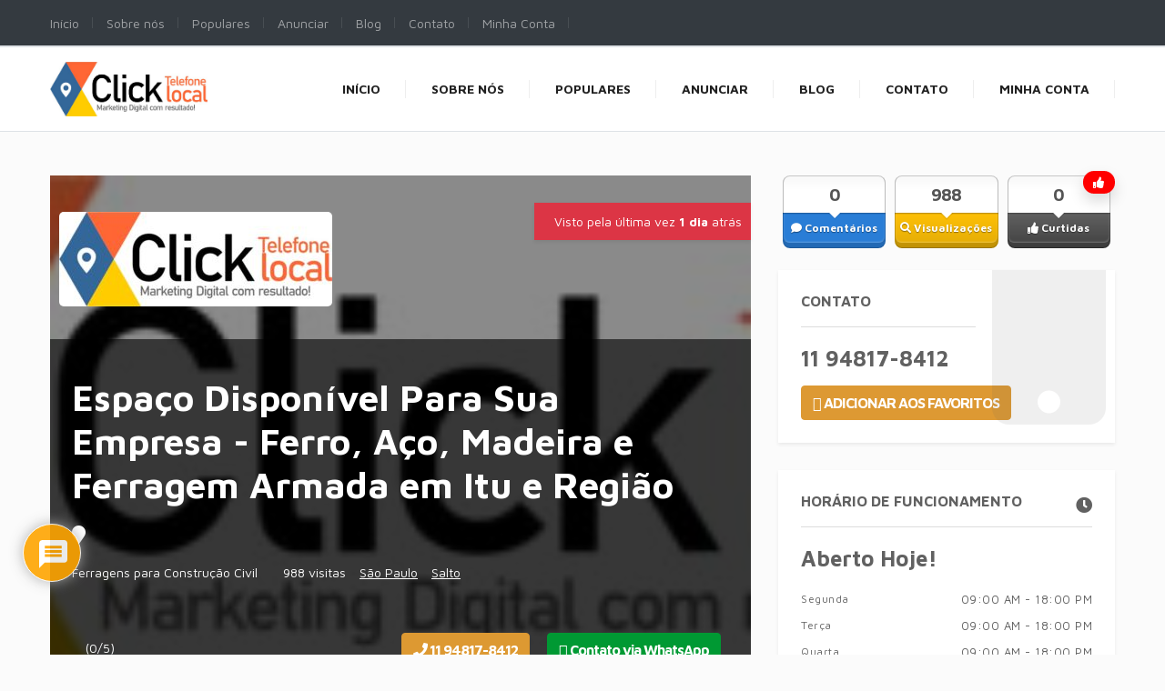

--- FILE ---
content_type: text/html; charset=UTF-8
request_url: https://clicktelefonelocal.com.br/anuncio/laferaco-ferro-aco-madeira-e-ferragem-armada-em-itu/
body_size: 27284
content:
<!DOCTYPE html><html xmlns="http://www.w3.org/1999/xhtml" dir="ltr" lang="pt-BR"
	prefix="og: https://ogp.me/ns#" >
<!--[if lte IE 8 ]>
<html lang="en" class="ie ie8">
   <![endif]-->
   <!--[if IE 9 ]>
   <html lang="en" class="ie">
      <![endif]-->
      <head>
         <meta charset="utf-8">
         <meta http-equiv="X-UA-Compatible" content="IE=edge">
         <meta name="viewport" content="width=device-width, initial-scale=1, shrink-to-fit=no">
         <!--[if IE]>
         <meta http-equiv="X-UA-Compatible" content="IE=edge" />
         <![endif]-->
         
         
		<!-- All in One SEO Pro 4.4.4 - aioseo.com -->
		<title>Espaço Disponível Para Sua Empresa – Ferro, Aço, Madeira e Ferragem Armada em Itu e Região - Click Telefone Local</title>
		<meta name="description" content="_______ - Ferro, Aço, Madeira e Ferragem Armada A ___________ atuando em Salto, Indaiatuba, Itu, Cabreuva / SP e cidades vizinhas, fornece para escoramento de obras (pontaletes) madeira para caixaria de concreto, formas, aço e madeira para uso em geral. Fornecemos também ferros para construção em geral, ferros em barras de diversas bitolas, arames recozidos, além" />
		<meta name="robots" content="max-image-preview:large" />
		<meta name="google-site-verification" content="_bGwmrVHM9FWk5_Oy-_vVdupbQyQmov1lhJjgntMO9Y" />
		<link rel="canonical" href="https://clicktelefonelocal.com.br/anuncio/laferaco-ferro-aco-madeira-e-ferragem-armada-em-itu/" />
		<meta name="generator" content="All in One SEO Pro (AIOSEO) 4.4.4" />
		<meta property="og:locale" content="pt_BR" />
		<meta property="og:site_name" content="Click Telefone Local - Marketing Digital com Resultados!" />
		<meta property="og:type" content="article" />
		<meta property="og:title" content="Espaço Disponível Para Sua Empresa – Ferro, Aço, Madeira e Ferragem Armada em Itu e Região - Click Telefone Local" />
		<meta property="og:description" content="_______ - Ferro, Aço, Madeira e Ferragem Armada A ___________ atuando em Salto, Indaiatuba, Itu, Cabreuva / SP e cidades vizinhas, fornece para escoramento de obras (pontaletes) madeira para caixaria de concreto, formas, aço e madeira para uso em geral. Fornecemos também ferros para construção em geral, ferros em barras de diversas bitolas, arames recozidos, além" />
		<meta property="og:url" content="https://clicktelefonelocal.com.br/anuncio/laferaco-ferro-aco-madeira-e-ferragem-armada-em-itu/" />
		<meta property="og:image" content="https://clicktelefonelocal.com.br/wp-content/uploads/2021/01/CHAVEIROEM.jpg" />
		<meta property="og:image:secure_url" content="https://clicktelefonelocal.com.br/wp-content/uploads/2021/01/CHAVEIROEM.jpg" />
		<meta property="og:image:width" content="244" />
		<meta property="og:image:height" content="87" />
		<meta property="article:published_time" content="2021-08-27T14:00:16+00:00" />
		<meta property="article:modified_time" content="2024-10-17T18:46:22+00:00" />
		<meta name="twitter:card" content="summary" />
		<meta name="twitter:title" content="Espaço Disponível Para Sua Empresa – Ferro, Aço, Madeira e Ferragem Armada em Itu e Região - Click Telefone Local" />
		<meta name="twitter:description" content="_______ - Ferro, Aço, Madeira e Ferragem Armada A ___________ atuando em Salto, Indaiatuba, Itu, Cabreuva / SP e cidades vizinhas, fornece para escoramento de obras (pontaletes) madeira para caixaria de concreto, formas, aço e madeira para uso em geral. Fornecemos também ferros para construção em geral, ferros em barras de diversas bitolas, arames recozidos, além" />
		<meta name="twitter:image" content="https://clicktelefonelocal.com.br/wp-content/uploads/2021/01/CHAVEIROEM.jpg" />
		<script type="application/ld+json" class="aioseo-schema">
			{"@context":"https:\/\/schema.org","@graph":[{"@type":"BreadcrumbList","@id":"https:\/\/clicktelefonelocal.com.br\/anuncio\/laferaco-ferro-aco-madeira-e-ferragem-armada-em-itu\/#breadcrumblist","itemListElement":[{"@type":"ListItem","@id":"https:\/\/clicktelefonelocal.com.br\/#listItem","position":1,"item":{"@type":"WebPage","@id":"https:\/\/clicktelefonelocal.com.br\/","name":"Home","description":"Os melhores an\u00fancios no Google da sua cidade est\u00e3o aqui! Conhe\u00e7a nossos planos acess\u00edveis.","url":"https:\/\/clicktelefonelocal.com.br\/"},"nextItem":"https:\/\/clicktelefonelocal.com.br\/anuncio\/laferaco-ferro-aco-madeira-e-ferragem-armada-em-itu\/#listItem"},{"@type":"ListItem","@id":"https:\/\/clicktelefonelocal.com.br\/anuncio\/laferaco-ferro-aco-madeira-e-ferragem-armada-em-itu\/#listItem","position":2,"item":{"@type":"WebPage","@id":"https:\/\/clicktelefonelocal.com.br\/anuncio\/laferaco-ferro-aco-madeira-e-ferragem-armada-em-itu\/","name":"Espa\u00e7o Dispon\u00edvel Para Sua Empresa\u00a0- Ferro, A\u00e7o, Madeira e Ferragem Armada em Itu e Regi\u00e3o","description":"_______ - Ferro, A\u00e7o, Madeira e Ferragem Armada A ___________ atuando em Salto, Indaiatuba, Itu, Cabreuva \/ SP e cidades vizinhas, fornece para escoramento de obras (pontaletes) madeira para caixaria de concreto, formas, a\u00e7o e madeira para uso em geral. Fornecemos tamb\u00e9m ferros para constru\u00e7\u00e3o em geral, ferros em barras de diversas bitolas, arames recozidos, al\u00e9m","url":"https:\/\/clicktelefonelocal.com.br\/anuncio\/laferaco-ferro-aco-madeira-e-ferragem-armada-em-itu\/"},"previousItem":"https:\/\/clicktelefonelocal.com.br\/#listItem"}]},{"@type":"Organization","@id":"https:\/\/clicktelefonelocal.com.br\/#organization","name":"Os Melhores An\u00fancios no Google da sua Cidade est\u00e3o aqui!","url":"https:\/\/clicktelefonelocal.com.br\/","logo":{"@type":"ImageObject","url":"https:\/\/clicktelefonelocal.com.br\/wp-content\/uploads\/2021\/02\/logotipo-click2.jpg","@id":"https:\/\/clicktelefonelocal.com.br\/#organizationLogo","width":834,"height":289},"image":{"@id":"https:\/\/clicktelefonelocal.com.br\/#organizationLogo"},"contactPoint":{"@type":"ContactPoint","telephone":"+5513404022120","contactType":"Customer Support"}},{"@type":"Person","@id":"https:\/\/clicktelefonelocal.com.br\/author\/click\/#author","url":"https:\/\/clicktelefonelocal.com.br\/author\/click\/","name":"click@","image":{"@type":"ImageObject","@id":"https:\/\/clicktelefonelocal.com.br\/anuncio\/laferaco-ferro-aco-madeira-e-ferragem-armada-em-itu\/#authorImage","url":"https:\/\/secure.gravatar.com\/avatar\/df2bb867bd313ffbb3878b7217077036?s=96&d=mm&r=g","width":96,"height":96,"caption":"click@"}},{"@type":"WebPage","@id":"https:\/\/clicktelefonelocal.com.br\/anuncio\/laferaco-ferro-aco-madeira-e-ferragem-armada-em-itu\/#webpage","url":"https:\/\/clicktelefonelocal.com.br\/anuncio\/laferaco-ferro-aco-madeira-e-ferragem-armada-em-itu\/","name":"Espa\u00e7o Dispon\u00edvel Para Sua Empresa \u2013 Ferro, A\u00e7o, Madeira e Ferragem Armada em Itu e Regi\u00e3o - Click Telefone Local","description":"_______ - Ferro, A\u00e7o, Madeira e Ferragem Armada A ___________ atuando em Salto, Indaiatuba, Itu, Cabreuva \/ SP e cidades vizinhas, fornece para escoramento de obras (pontaletes) madeira para caixaria de concreto, formas, a\u00e7o e madeira para uso em geral. Fornecemos tamb\u00e9m ferros para constru\u00e7\u00e3o em geral, ferros em barras de diversas bitolas, arames recozidos, al\u00e9m","inLanguage":"pt-BR","isPartOf":{"@id":"https:\/\/clicktelefonelocal.com.br\/#website"},"breadcrumb":{"@id":"https:\/\/clicktelefonelocal.com.br\/anuncio\/laferaco-ferro-aco-madeira-e-ferragem-armada-em-itu\/#breadcrumblist"},"author":{"@id":"https:\/\/clicktelefonelocal.com.br\/author\/click\/#author"},"creator":{"@id":"https:\/\/clicktelefonelocal.com.br\/author\/click\/#author"},"datePublished":"2021-08-27T14:00:16-03:00","dateModified":"2024-10-17T18:46:22-03:00"},{"@type":"WebSite","@id":"https:\/\/clicktelefonelocal.com.br\/#website","url":"https:\/\/clicktelefonelocal.com.br\/","name":"Click Telefone Local","description":"Marketing Digital com Resultados!","inLanguage":"pt-BR","publisher":{"@id":"https:\/\/clicktelefonelocal.com.br\/#organization"}}]}
		</script>
		<!-- All in One SEO Pro -->

<link rel='stylesheet' id='litespeed-cache-dummy-css'  href='https://clicktelefonelocal.com.br/wp-content/plugins/litespeed-cache/assets/css/litespeed-dummy.css?ver=5.9' type='text/css' media='all' />
<link rel='stylesheet' id='ht_ctc_main_css-css'  href='https://clicktelefonelocal.com.br/wp-content/plugins/click-to-chat-for-whatsapp/new/inc/assets/css/main.css?ver=4.36' type='text/css' media='all' />
<link rel='stylesheet' id='premiumpress-elementor-css-css'  href='https://clicktelefonelocal.com.br/wp-content/themes/DT9/framework/elementor/css/elementor.css?ver=5.9' type='text/css' media='all' />
<link rel='stylesheet' id='wp-block-library-css'  href='https://clicktelefonelocal.com.br/wp-includes/css/dist/block-library/style.min.css?ver=5.9' type='text/css' media='all' />
<style id='global-styles-inline-css' type='text/css'>
body{--wp--preset--color--black: #000000;--wp--preset--color--cyan-bluish-gray: #abb8c3;--wp--preset--color--white: #ffffff;--wp--preset--color--pale-pink: #f78da7;--wp--preset--color--vivid-red: #cf2e2e;--wp--preset--color--luminous-vivid-orange: #ff6900;--wp--preset--color--luminous-vivid-amber: #fcb900;--wp--preset--color--light-green-cyan: #7bdcb5;--wp--preset--color--vivid-green-cyan: #00d084;--wp--preset--color--pale-cyan-blue: #8ed1fc;--wp--preset--color--vivid-cyan-blue: #0693e3;--wp--preset--color--vivid-purple: #9b51e0;--wp--preset--gradient--vivid-cyan-blue-to-vivid-purple: linear-gradient(135deg,rgba(6,147,227,1) 0%,rgb(155,81,224) 100%);--wp--preset--gradient--light-green-cyan-to-vivid-green-cyan: linear-gradient(135deg,rgb(122,220,180) 0%,rgb(0,208,130) 100%);--wp--preset--gradient--luminous-vivid-amber-to-luminous-vivid-orange: linear-gradient(135deg,rgba(252,185,0,1) 0%,rgba(255,105,0,1) 100%);--wp--preset--gradient--luminous-vivid-orange-to-vivid-red: linear-gradient(135deg,rgba(255,105,0,1) 0%,rgb(207,46,46) 100%);--wp--preset--gradient--very-light-gray-to-cyan-bluish-gray: linear-gradient(135deg,rgb(238,238,238) 0%,rgb(169,184,195) 100%);--wp--preset--gradient--cool-to-warm-spectrum: linear-gradient(135deg,rgb(74,234,220) 0%,rgb(151,120,209) 20%,rgb(207,42,186) 40%,rgb(238,44,130) 60%,rgb(251,105,98) 80%,rgb(254,248,76) 100%);--wp--preset--gradient--blush-light-purple: linear-gradient(135deg,rgb(255,206,236) 0%,rgb(152,150,240) 100%);--wp--preset--gradient--blush-bordeaux: linear-gradient(135deg,rgb(254,205,165) 0%,rgb(254,45,45) 50%,rgb(107,0,62) 100%);--wp--preset--gradient--luminous-dusk: linear-gradient(135deg,rgb(255,203,112) 0%,rgb(199,81,192) 50%,rgb(65,88,208) 100%);--wp--preset--gradient--pale-ocean: linear-gradient(135deg,rgb(255,245,203) 0%,rgb(182,227,212) 50%,rgb(51,167,181) 100%);--wp--preset--gradient--electric-grass: linear-gradient(135deg,rgb(202,248,128) 0%,rgb(113,206,126) 100%);--wp--preset--gradient--midnight: linear-gradient(135deg,rgb(2,3,129) 0%,rgb(40,116,252) 100%);--wp--preset--duotone--dark-grayscale: url('#wp-duotone-dark-grayscale');--wp--preset--duotone--grayscale: url('#wp-duotone-grayscale');--wp--preset--duotone--purple-yellow: url('#wp-duotone-purple-yellow');--wp--preset--duotone--blue-red: url('#wp-duotone-blue-red');--wp--preset--duotone--midnight: url('#wp-duotone-midnight');--wp--preset--duotone--magenta-yellow: url('#wp-duotone-magenta-yellow');--wp--preset--duotone--purple-green: url('#wp-duotone-purple-green');--wp--preset--duotone--blue-orange: url('#wp-duotone-blue-orange');--wp--preset--font-size--small: 13px;--wp--preset--font-size--medium: 20px;--wp--preset--font-size--large: 36px;--wp--preset--font-size--x-large: 42px;}.has-black-color{color: var(--wp--preset--color--black) !important;}.has-cyan-bluish-gray-color{color: var(--wp--preset--color--cyan-bluish-gray) !important;}.has-white-color{color: var(--wp--preset--color--white) !important;}.has-pale-pink-color{color: var(--wp--preset--color--pale-pink) !important;}.has-vivid-red-color{color: var(--wp--preset--color--vivid-red) !important;}.has-luminous-vivid-orange-color{color: var(--wp--preset--color--luminous-vivid-orange) !important;}.has-luminous-vivid-amber-color{color: var(--wp--preset--color--luminous-vivid-amber) !important;}.has-light-green-cyan-color{color: var(--wp--preset--color--light-green-cyan) !important;}.has-vivid-green-cyan-color{color: var(--wp--preset--color--vivid-green-cyan) !important;}.has-pale-cyan-blue-color{color: var(--wp--preset--color--pale-cyan-blue) !important;}.has-vivid-cyan-blue-color{color: var(--wp--preset--color--vivid-cyan-blue) !important;}.has-vivid-purple-color{color: var(--wp--preset--color--vivid-purple) !important;}.has-black-background-color{background-color: var(--wp--preset--color--black) !important;}.has-cyan-bluish-gray-background-color{background-color: var(--wp--preset--color--cyan-bluish-gray) !important;}.has-white-background-color{background-color: var(--wp--preset--color--white) !important;}.has-pale-pink-background-color{background-color: var(--wp--preset--color--pale-pink) !important;}.has-vivid-red-background-color{background-color: var(--wp--preset--color--vivid-red) !important;}.has-luminous-vivid-orange-background-color{background-color: var(--wp--preset--color--luminous-vivid-orange) !important;}.has-luminous-vivid-amber-background-color{background-color: var(--wp--preset--color--luminous-vivid-amber) !important;}.has-light-green-cyan-background-color{background-color: var(--wp--preset--color--light-green-cyan) !important;}.has-vivid-green-cyan-background-color{background-color: var(--wp--preset--color--vivid-green-cyan) !important;}.has-pale-cyan-blue-background-color{background-color: var(--wp--preset--color--pale-cyan-blue) !important;}.has-vivid-cyan-blue-background-color{background-color: var(--wp--preset--color--vivid-cyan-blue) !important;}.has-vivid-purple-background-color{background-color: var(--wp--preset--color--vivid-purple) !important;}.has-black-border-color{border-color: var(--wp--preset--color--black) !important;}.has-cyan-bluish-gray-border-color{border-color: var(--wp--preset--color--cyan-bluish-gray) !important;}.has-white-border-color{border-color: var(--wp--preset--color--white) !important;}.has-pale-pink-border-color{border-color: var(--wp--preset--color--pale-pink) !important;}.has-vivid-red-border-color{border-color: var(--wp--preset--color--vivid-red) !important;}.has-luminous-vivid-orange-border-color{border-color: var(--wp--preset--color--luminous-vivid-orange) !important;}.has-luminous-vivid-amber-border-color{border-color: var(--wp--preset--color--luminous-vivid-amber) !important;}.has-light-green-cyan-border-color{border-color: var(--wp--preset--color--light-green-cyan) !important;}.has-vivid-green-cyan-border-color{border-color: var(--wp--preset--color--vivid-green-cyan) !important;}.has-pale-cyan-blue-border-color{border-color: var(--wp--preset--color--pale-cyan-blue) !important;}.has-vivid-cyan-blue-border-color{border-color: var(--wp--preset--color--vivid-cyan-blue) !important;}.has-vivid-purple-border-color{border-color: var(--wp--preset--color--vivid-purple) !important;}.has-vivid-cyan-blue-to-vivid-purple-gradient-background{background: var(--wp--preset--gradient--vivid-cyan-blue-to-vivid-purple) !important;}.has-light-green-cyan-to-vivid-green-cyan-gradient-background{background: var(--wp--preset--gradient--light-green-cyan-to-vivid-green-cyan) !important;}.has-luminous-vivid-amber-to-luminous-vivid-orange-gradient-background{background: var(--wp--preset--gradient--luminous-vivid-amber-to-luminous-vivid-orange) !important;}.has-luminous-vivid-orange-to-vivid-red-gradient-background{background: var(--wp--preset--gradient--luminous-vivid-orange-to-vivid-red) !important;}.has-very-light-gray-to-cyan-bluish-gray-gradient-background{background: var(--wp--preset--gradient--very-light-gray-to-cyan-bluish-gray) !important;}.has-cool-to-warm-spectrum-gradient-background{background: var(--wp--preset--gradient--cool-to-warm-spectrum) !important;}.has-blush-light-purple-gradient-background{background: var(--wp--preset--gradient--blush-light-purple) !important;}.has-blush-bordeaux-gradient-background{background: var(--wp--preset--gradient--blush-bordeaux) !important;}.has-luminous-dusk-gradient-background{background: var(--wp--preset--gradient--luminous-dusk) !important;}.has-pale-ocean-gradient-background{background: var(--wp--preset--gradient--pale-ocean) !important;}.has-electric-grass-gradient-background{background: var(--wp--preset--gradient--electric-grass) !important;}.has-midnight-gradient-background{background: var(--wp--preset--gradient--midnight) !important;}.has-small-font-size{font-size: var(--wp--preset--font-size--small) !important;}.has-medium-font-size{font-size: var(--wp--preset--font-size--medium) !important;}.has-large-font-size{font-size: var(--wp--preset--font-size--large) !important;}.has-x-large-font-size{font-size: var(--wp--preset--font-size--x-large) !important;}
</style>
<link rel='stylesheet' id='wpsm_ac-font-awesome-front-css'  href='https://clicktelefonelocal.com.br/wp-content/plugins/responsive-accordion-and-collapse/css/font-awesome/css/font-awesome.min.css?ver=5.9' type='text/css' media='all' />
<link rel='stylesheet' id='wpsm_ac_bootstrap-front-css'  href='https://clicktelefonelocal.com.br/wp-content/plugins/responsive-accordion-and-collapse/css/bootstrap-front.css?ver=5.9' type='text/css' media='all' />
<link rel='stylesheet' id='wpdiscuz-frontend-css-css'  href='https://clicktelefonelocal.com.br/wp-content/plugins/wpdiscuz/themes/default/style.css?ver=7.6.3' type='text/css' media='all' />
<style id='wpdiscuz-frontend-css-inline-css' type='text/css'>
 #wpdcom .wpd-blog-administrator .wpd-comment-label{color:#ffffff;background-color:#00B38F;border:none}#wpdcom .wpd-blog-administrator .wpd-comment-author, #wpdcom .wpd-blog-administrator .wpd-comment-author a{color:#00B38F}#wpdcom.wpd-layout-1 .wpd-comment .wpd-blog-administrator .wpd-avatar img{border-color:#00B38F}#wpdcom.wpd-layout-2 .wpd-comment.wpd-reply .wpd-comment-wrap.wpd-blog-administrator{border-left:3px solid #00B38F}#wpdcom.wpd-layout-2 .wpd-comment .wpd-blog-administrator .wpd-avatar img{border-bottom-color:#00B38F}#wpdcom.wpd-layout-3 .wpd-blog-administrator .wpd-comment-subheader{border-top:1px dashed #00B38F}#wpdcom.wpd-layout-3 .wpd-reply .wpd-blog-administrator .wpd-comment-right{border-left:1px solid #00B38F}#wpdcom .wpd-blog-editor .wpd-comment-label{color:#ffffff;background-color:#00B38F;border:none}#wpdcom .wpd-blog-editor .wpd-comment-author, #wpdcom .wpd-blog-editor .wpd-comment-author a{color:#00B38F}#wpdcom.wpd-layout-1 .wpd-comment .wpd-blog-editor .wpd-avatar img{border-color:#00B38F}#wpdcom.wpd-layout-2 .wpd-comment.wpd-reply .wpd-comment-wrap.wpd-blog-editor{border-left:3px solid #00B38F}#wpdcom.wpd-layout-2 .wpd-comment .wpd-blog-editor .wpd-avatar img{border-bottom-color:#00B38F}#wpdcom.wpd-layout-3 .wpd-blog-editor .wpd-comment-subheader{border-top:1px dashed #00B38F}#wpdcom.wpd-layout-3 .wpd-reply .wpd-blog-editor .wpd-comment-right{border-left:1px solid #00B38F}#wpdcom .wpd-blog-author .wpd-comment-label{color:#ffffff;background-color:#00B38F;border:none}#wpdcom .wpd-blog-author .wpd-comment-author, #wpdcom .wpd-blog-author .wpd-comment-author a{color:#00B38F}#wpdcom.wpd-layout-1 .wpd-comment .wpd-blog-author .wpd-avatar img{border-color:#00B38F}#wpdcom.wpd-layout-2 .wpd-comment .wpd-blog-author .wpd-avatar img{border-bottom-color:#00B38F}#wpdcom.wpd-layout-3 .wpd-blog-author .wpd-comment-subheader{border-top:1px dashed #00B38F}#wpdcom.wpd-layout-3 .wpd-reply .wpd-blog-author .wpd-comment-right{border-left:1px solid #00B38F}#wpdcom .wpd-blog-contributor .wpd-comment-label{color:#ffffff;background-color:#00B38F;border:none}#wpdcom .wpd-blog-contributor .wpd-comment-author, #wpdcom .wpd-blog-contributor .wpd-comment-author a{color:#00B38F}#wpdcom.wpd-layout-1 .wpd-comment .wpd-blog-contributor .wpd-avatar img{border-color:#00B38F}#wpdcom.wpd-layout-2 .wpd-comment .wpd-blog-contributor .wpd-avatar img{border-bottom-color:#00B38F}#wpdcom.wpd-layout-3 .wpd-blog-contributor .wpd-comment-subheader{border-top:1px dashed #00B38F}#wpdcom.wpd-layout-3 .wpd-reply .wpd-blog-contributor .wpd-comment-right{border-left:1px solid #00B38F}#wpdcom .wpd-blog-subscriber .wpd-comment-label{color:#ffffff;background-color:#00B38F;border:none}#wpdcom .wpd-blog-subscriber .wpd-comment-author, #wpdcom .wpd-blog-subscriber .wpd-comment-author a{color:#00B38F}#wpdcom.wpd-layout-2 .wpd-comment .wpd-blog-subscriber .wpd-avatar img{border-bottom-color:#00B38F}#wpdcom.wpd-layout-3 .wpd-blog-subscriber .wpd-comment-subheader{border-top:1px dashed #00B38F}#wpdcom .wpd-blog-aioseo_manager .wpd-comment-label{color:#ffffff;background-color:#00B38F;border:none}#wpdcom .wpd-blog-aioseo_manager .wpd-comment-author, #wpdcom .wpd-blog-aioseo_manager .wpd-comment-author a{color:#00B38F}#wpdcom.wpd-layout-1 .wpd-comment .wpd-blog-aioseo_manager .wpd-avatar img{border-color:#00B38F}#wpdcom.wpd-layout-2 .wpd-comment .wpd-blog-aioseo_manager .wpd-avatar img{border-bottom-color:#00B38F}#wpdcom.wpd-layout-3 .wpd-blog-aioseo_manager .wpd-comment-subheader{border-top:1px dashed #00B38F}#wpdcom.wpd-layout-3 .wpd-reply .wpd-blog-aioseo_manager .wpd-comment-right{border-left:1px solid #00B38F}#wpdcom .wpd-blog-aioseo_editor .wpd-comment-label{color:#ffffff;background-color:#00B38F;border:none}#wpdcom .wpd-blog-aioseo_editor .wpd-comment-author, #wpdcom .wpd-blog-aioseo_editor .wpd-comment-author a{color:#00B38F}#wpdcom.wpd-layout-1 .wpd-comment .wpd-blog-aioseo_editor .wpd-avatar img{border-color:#00B38F}#wpdcom.wpd-layout-2 .wpd-comment .wpd-blog-aioseo_editor .wpd-avatar img{border-bottom-color:#00B38F}#wpdcom.wpd-layout-3 .wpd-blog-aioseo_editor .wpd-comment-subheader{border-top:1px dashed #00B38F}#wpdcom.wpd-layout-3 .wpd-reply .wpd-blog-aioseo_editor .wpd-comment-right{border-left:1px solid #00B38F}#wpdcom .wpd-blog-post_author .wpd-comment-label{color:#ffffff;background-color:#00B38F;border:none}#wpdcom .wpd-blog-post_author .wpd-comment-author, #wpdcom .wpd-blog-post_author .wpd-comment-author a{color:#00B38F}#wpdcom .wpd-blog-post_author .wpd-avatar img{border-color:#00B38F}#wpdcom.wpd-layout-1 .wpd-comment .wpd-blog-post_author .wpd-avatar img{border-color:#00B38F}#wpdcom.wpd-layout-2 .wpd-comment.wpd-reply .wpd-comment-wrap.wpd-blog-post_author{border-left:3px solid #00B38F}#wpdcom.wpd-layout-2 .wpd-comment .wpd-blog-post_author .wpd-avatar img{border-bottom-color:#00B38F}#wpdcom.wpd-layout-3 .wpd-blog-post_author .wpd-comment-subheader{border-top:1px dashed #00B38F}#wpdcom.wpd-layout-3 .wpd-reply .wpd-blog-post_author .wpd-comment-right{border-left:1px solid #00B38F}#wpdcom .wpd-blog-guest .wpd-comment-label{color:#ffffff;background-color:#00B38F;border:none}#wpdcom .wpd-blog-guest .wpd-comment-author, #wpdcom .wpd-blog-guest .wpd-comment-author a{color:#00B38F}#wpdcom.wpd-layout-3 .wpd-blog-guest .wpd-comment-subheader{border-top:1px dashed #00B38F}#comments, #respond, .comments-area, #wpdcom{}#wpdcom .ql-editor > *{color:#777777}#wpdcom .ql-editor::before{}#wpdcom .ql-toolbar{border:1px solid #DDDDDD;border-top:none}#wpdcom .ql-container{border:1px solid #DDDDDD;border-bottom:none}#wpdcom .wpd-form-row .wpdiscuz-item input[type="text"], #wpdcom .wpd-form-row .wpdiscuz-item input[type="email"], #wpdcom .wpd-form-row .wpdiscuz-item input[type="url"], #wpdcom .wpd-form-row .wpdiscuz-item input[type="color"], #wpdcom .wpd-form-row .wpdiscuz-item input[type="date"], #wpdcom .wpd-form-row .wpdiscuz-item input[type="datetime"], #wpdcom .wpd-form-row .wpdiscuz-item input[type="datetime-local"], #wpdcom .wpd-form-row .wpdiscuz-item input[type="month"], #wpdcom .wpd-form-row .wpdiscuz-item input[type="number"], #wpdcom .wpd-form-row .wpdiscuz-item input[type="time"], #wpdcom textarea, #wpdcom select{border:1px solid #DDDDDD;color:#777777}#wpdcom .wpd-form-row .wpdiscuz-item textarea{border:1px solid #DDDDDD}#wpdcom input::placeholder, #wpdcom textarea::placeholder, #wpdcom input::-moz-placeholder, #wpdcom textarea::-webkit-input-placeholder{}#wpdcom .wpd-comment-text{color:#777777}#wpdcom .wpd-thread-head .wpd-thread-info{border-bottom:2px solid #ffa500}#wpdcom .wpd-thread-head .wpd-thread-info.wpd-reviews-tab svg{fill:#ffa500}#wpdcom .wpd-thread-head .wpdiscuz-user-settings{border-bottom:2px solid #ffa500}#wpdcom .wpd-thread-head .wpdiscuz-user-settings:hover{color:#ffa500}#wpdcom .wpd-comment .wpd-follow-link:hover{color:#ffa500}#wpdcom .wpd-comment-status .wpd-sticky{color:#ffa500}#wpdcom .wpd-thread-filter .wpdf-active{color:#ffa500;border-bottom-color:#ffa500}#wpdcom .wpd-comment-info-bar{border:1px dashed #ffb733;background:#fff6e6}#wpdcom .wpd-comment-info-bar .wpd-current-view i{color:#ffa500}#wpdcom .wpd-filter-view-all:hover{background:#ffa500}#wpdcom .wpdiscuz-item .wpdiscuz-rating > label{color:#DDDDDD}#wpdcom .wpdiscuz-item .wpdiscuz-rating:not(:checked) > label:hover, .wpdiscuz-rating:not(:checked) > label:hover ~ label{}#wpdcom .wpdiscuz-item .wpdiscuz-rating > input ~ label:hover, #wpdcom .wpdiscuz-item .wpdiscuz-rating > input:not(:checked) ~ label:hover ~ label, #wpdcom .wpdiscuz-item .wpdiscuz-rating > input:not(:checked) ~ label:hover ~ label{color:#FFED85}#wpdcom .wpdiscuz-item .wpdiscuz-rating > input:checked ~ label:hover, #wpdcom .wpdiscuz-item .wpdiscuz-rating > input:checked ~ label:hover, #wpdcom .wpdiscuz-item .wpdiscuz-rating > label:hover ~ input:checked ~ label, #wpdcom .wpdiscuz-item .wpdiscuz-rating > input:checked + label:hover ~ label, #wpdcom .wpdiscuz-item .wpdiscuz-rating > input:checked ~ label:hover ~ label, .wpd-custom-field .wcf-active-star, #wpdcom .wpdiscuz-item .wpdiscuz-rating > input:checked ~ label{color:#FFD700}#wpd-post-rating .wpd-rating-wrap .wpd-rating-stars svg .wpd-star{fill:#DDDDDD}#wpd-post-rating .wpd-rating-wrap .wpd-rating-stars svg .wpd-active{fill:#FFD700}#wpd-post-rating .wpd-rating-wrap .wpd-rate-starts svg .wpd-star{fill:#DDDDDD}#wpd-post-rating .wpd-rating-wrap .wpd-rate-starts:hover svg .wpd-star{fill:#FFED85}#wpd-post-rating.wpd-not-rated .wpd-rating-wrap .wpd-rate-starts svg:hover ~ svg .wpd-star{fill:#DDDDDD}.wpdiscuz-post-rating-wrap .wpd-rating .wpd-rating-wrap .wpd-rating-stars svg .wpd-star{fill:#DDDDDD}.wpdiscuz-post-rating-wrap .wpd-rating .wpd-rating-wrap .wpd-rating-stars svg .wpd-active{fill:#FFD700}#wpdcom .wpd-comment .wpd-follow-active{color:#ff7a00}#wpdcom .page-numbers{color:#555;border:#555 1px solid}#wpdcom span.current{background:#555}#wpdcom.wpd-layout-1 .wpd-new-loaded-comment > .wpd-comment-wrap > .wpd-comment-right{background:#FFFAD6}#wpdcom.wpd-layout-2 .wpd-new-loaded-comment.wpd-comment > .wpd-comment-wrap > .wpd-comment-right{background:#FFFAD6}#wpdcom.wpd-layout-2 .wpd-new-loaded-comment.wpd-comment.wpd-reply > .wpd-comment-wrap > .wpd-comment-right{background:transparent}#wpdcom.wpd-layout-2 .wpd-new-loaded-comment.wpd-comment.wpd-reply > .wpd-comment-wrap{background:#FFFAD6}#wpdcom.wpd-layout-3 .wpd-new-loaded-comment.wpd-comment > .wpd-comment-wrap > .wpd-comment-right{background:#FFFAD6}#wpdcom .wpd-follow:hover i, #wpdcom .wpd-unfollow:hover i, #wpdcom .wpd-comment .wpd-follow-active:hover i{color:#ffa500}#wpdcom .wpdiscuz-readmore{cursor:pointer;color:#ffa500}.wpd-custom-field .wcf-pasiv-star, #wpcomm .wpdiscuz-item .wpdiscuz-rating > label{color:#DDDDDD}.wpd-wrapper .wpd-list-item.wpd-active{border-top:3px solid #ffa500}#wpdcom.wpd-layout-2 .wpd-comment.wpd-reply.wpd-unapproved-comment .wpd-comment-wrap{border-left:3px solid #FFFAD6}#wpdcom.wpd-layout-3 .wpd-comment.wpd-reply.wpd-unapproved-comment .wpd-comment-right{border-left:1px solid #FFFAD6}#wpdcom .wpd-prim-button{background-color:#ffa500;color:#FFFFFF}#wpdcom .wpd_label__check i.wpdicon-on{color:#ffa500;border:1px solid #ffd280}#wpd-bubble-wrapper #wpd-bubble-all-comments-count{color:#ffa500}#wpd-bubble-wrapper > div{background-color:#ffa500}#wpd-bubble-wrapper > #wpd-bubble #wpd-bubble-add-message{background-color:#ffa500}#wpd-bubble-wrapper > #wpd-bubble #wpd-bubble-add-message::before{border-left-color:#ffa500;border-right-color:#ffa500}#wpd-bubble-wrapper.wpd-right-corner > #wpd-bubble #wpd-bubble-add-message::before{border-left-color:#ffa500;border-right-color:#ffa500}.wpd-inline-icon-wrapper path.wpd-inline-icon-first{fill:#ffa500}.wpd-inline-icon-count{background-color:#ffa500}.wpd-inline-icon-count::before{border-right-color:#ffa500}.wpd-inline-form-wrapper::before{border-bottom-color:#ffa500}.wpd-inline-form-question{background-color:#ffa500}.wpd-inline-form{background-color:#ffa500}.wpd-last-inline-comments-wrapper{border-color:#ffa500}.wpd-last-inline-comments-wrapper::before{border-bottom-color:#ffa500}.wpd-last-inline-comments-wrapper .wpd-view-all-inline-comments{background:#ffa500}.wpd-last-inline-comments-wrapper .wpd-view-all-inline-comments:hover,.wpd-last-inline-comments-wrapper .wpd-view-all-inline-comments:active,.wpd-last-inline-comments-wrapper .wpd-view-all-inline-comments:focus{background-color:#ffa500}#wpdcom .ql-snow .ql-tooltip[data-mode="link"]::before{content:"Enter link:"}#wpdcom .ql-snow .ql-tooltip.ql-editing a.ql-action::after{content:"Guardar"}.comments-area{width:auto}
</style>
<link rel='stylesheet' id='wpdiscuz-fa-css'  href='https://clicktelefonelocal.com.br/wp-content/plugins/wpdiscuz/assets/third-party/font-awesome-5.13.0/css/fa.min.css?ver=7.6.3' type='text/css' media='all' />
<link rel='stylesheet' id='wpdiscuz-combo-css-css'  href='https://clicktelefonelocal.com.br/wp-content/plugins/wpdiscuz/assets/css/wpdiscuz-combo.min.css?ver=5.9' type='text/css' media='all' />
<link rel='stylesheet' id='framework-fonts-css'  href='https://fonts.googleapis.com/css?family=Maven+Pro%3A400%2C500%2C700&#038;ver=5.9' type='text/css' media='all' />
<link rel='stylesheet' id='framework1-css'  href='https://clicktelefonelocal.com.br/wp-content/themes/DT9/framework/css/backup_css/css.bootstrap.css?ver=9.4.3' type='text/css' media='' />
<link rel='stylesheet' id='framework2-css'  href='https://clicktelefonelocal.com.br/wp-content/themes/DT9/framework/css/backup_css/css.plugins.css?ver=9.4.3' type='text/css' media='' />
<link rel='stylesheet' id='framework3-css'  href='https://clicktelefonelocal.com.br/wp-content/themes/DT9/framework/css/backup_css/css.styles.css?ver=9.4.3' type='text/css' media='' />
<link rel='stylesheet' id='framework4-css'  href='https://clicktelefonelocal.com.br/wp-content/themes/DT9/framework/css/backup_css/css.menu.css?ver=9.4.3' type='text/css' media='' />
<link rel='stylesheet' id='framework5-css'  href='https://clicktelefonelocal.com.br/wp-content/themes/DT9/framework/css/backup_css/css.shortcodes.css?ver=9.4.3' type='text/css' media='' />
<link rel='stylesheet' id='framework6-css'  href='https://clicktelefonelocal.com.br/wp-content/themes/DT9/framework/css/backup_css/css.widgets.css?ver=9.4.3' type='text/css' media='' />
<link rel='stylesheet' id='framework7-css'  href='https://clicktelefonelocal.com.br/wp-content/themes/DT9/framework/css/backup_css/css.search.css?ver=9.4.3' type='text/css' media='' />
<link rel='stylesheet' id='framework8-css'  href='https://clicktelefonelocal.com.br/wp-content/themes/DT9/framework/css/backup_css/css.responsive.css?ver=9.4.3' type='text/css' media='' />
<link rel='stylesheet' id='framework9-css'  href='https://clicktelefonelocal.com.br/wp-content/themes/DT9/framework/css/backup_css/css.googlefonts.css?ver=9.4.3' type='text/css' media='' />
<link rel='stylesheet' id='framework10-css'  href='https://clicktelefonelocal.com.br/wp-content/themes/DT9/_directory/css.global.css?ver=9.4.3' type='text/css' media='' />
<link rel='stylesheet' id='framework11-css'  href='https://clicktelefonelocal.com.br/wp-content/themes/DT9/_directory/template/style.css?ver=9.4.3' type='text/css' media='' />
<script src="https://clicktelefonelocal.com.br/wp-includes/js/jquery/jquery.js?ver=5.9" id="jquery-js"></script>

<!-- Snippet da etiqueta do Google (gtag.js) adicionado pelo Site Kit -->
<!-- Snippet do Google Análises adicionado pelo Site Kit -->
<script src="https://www.googletagmanager.com/gtag/js?id=G-BNSV40WK19" id="google_gtagjs-js" async></script>
<script id="google_gtagjs-js-after">
window.dataLayer = window.dataLayer || [];function gtag(){dataLayer.push(arguments);}
gtag("set","linker",{"domains":["clicktelefonelocal.com.br"]});
gtag("js", new Date());
gtag("set", "developer_id.dZTNiMT", true);
gtag("config", "G-BNSV40WK19");
</script>
<link rel="https://api.w.org/" href="https://clicktelefonelocal.com.br/wp-json/" /><link rel='shortlink' href='https://clicktelefonelocal.com.br/?p=4253' />
<link rel="alternate" type="application/json+oembed" href="https://clicktelefonelocal.com.br/wp-json/oembed/1.0/embed?url=https%3A%2F%2Fclicktelefonelocal.com.br%2Fanuncio%2Flaferaco-ferro-aco-madeira-e-ferragem-armada-em-itu%2F" />
<link rel="alternate" type="text/xml+oembed" href="https://clicktelefonelocal.com.br/wp-json/oembed/1.0/embed?url=https%3A%2F%2Fclicktelefonelocal.com.br%2Fanuncio%2Flaferaco-ferro-aco-madeira-e-ferragem-armada-em-itu%2F&#038;format=xml" />
<meta name="cdp-version" content="1.5.0" /><meta name="generator" content="Site Kit by Google 1.170.0" /><style>
.bg-primary, .ppt-home-block-1 .owl-slider .owl-buttons div, .listing-small .wrap .btn-quickview, footer .socials .social, .section-title::before, .owl-buttons div { background:#dd9933 !important; } .btn-primary, .btn-primary:hover { color: #fff; background-color: #dd9933 !important; border-color: #dd9933 !important; } 
.hero0::after { background:#dd9933f2 !important; } 
.ctitle1 { border-right: 3px solid #dd9933;}
.text-primary { color: #dd9933 !important; }
.btn-warning,.btn-outline-warning{border-color:#e08206 !important; }</style>
<!-- Meta-etiquetas do Google AdSense adicionado pelo Site Kit -->
<meta name="google-adsense-platform-account" content="ca-host-pub-2644536267352236">
<meta name="google-adsense-platform-domain" content="sitekit.withgoogle.com">
<!-- Fim das meta-etiquetas do Google AdSense adicionado pelo Site Kit -->
<style>@media (min-width: 768px) {
    .box-whatsapp {
         text-align:right;
    }

    .small-list .listing-list-item .boxes.b3 > div {
        max-height: 67px;
    }

   /*.listing-list-item .content {
       min-height: 180px;
   }*/
}

@media (min-width: 992px) {
   #widget-single-hero .box-phone {
        -ms-flex: 0 0 34% !important;
        flex: 0 0 34% !important;
        max-width: 34% !important;
    }
    #widget-single-hero .box-whatsapp {
        -ms-flex: 0 0 65% !important;
        flex: 0 0 65% !important;
        max-width: 65% !important;
    }
    .btn-phone, .btn-whatsapp {
        display: inline-block;
    }
    .btn-phone {
        display: inline-block;
        margin-right: 15px;
    }
}

.click-stats {
    font-size: 14px;
    display: block;
    text-align: center;
    margin-bottom: 5px;
    background-color: #fff;
    border-radius: 5px;
    color: #000;
}

@media (max-width: 980px) {
    .box-whatsapp {
        text-align: center;
    }
    .click-stats {
        width: 50%;
        display: inline-block !important;
    }
}

#widget-commentsbox .container {
    display: none !important;
}
#widget-commentsbox .widget-title {
    margin: 0;
}
#comments {
    margin: auto;
}
#wpdcom .wpd-form-head {
    display: none !important;
}</style>    <style>
	 .map-icon { background:url('https://clicktelefonelocal.com.br/wp-content/uploads/2021/03/logotipo-peq-300x300.jpg') !important; }
	</style>
	    <style>
.bg-primary, .ppt-home-block-1 .owl-slider .owl-buttons div, .listing-small .wrap .btn-quickview, footer .socials .social, .section-title::before, .owl-buttons div { background:#dd9933 !important; } .btn-primary, .btn-primary:hover { color: #fff; background-color: #dd9933 !important; border-color: #dd9933 !important; } 
.hero0::after { background:#dd9933f2 !important; } 
.ctitle1 { border-right: 3px solid #dd9933;}
.text-primary { color: #dd9933 !important; }
</style>
	<link rel="image_src" href="https://clicktelefonelocal.com.br/wp-includes/images/media/default.png" />
<!-- Código do Google Adsense adicionado pelo Site Kit -->
<script async="async" src="https://pagead2.googlesyndication.com/pagead/js/adsbygoogle.js?client=ca-pub-3139133486453996&amp;host=ca-host-pub-2644536267352236" crossorigin="anonymous" type="text/javascript"></script>

<!-- Fim do código do Google AdSense adicionado pelo Site Kit -->


<meta property="og:url" content="https://clicktelefonelocal.com.br/anuncio/laferaco-ferro-aco-madeira-e-ferragem-armada-em-itu/" />
<meta property="og:type" content="article" />
<meta property="og:title" content="Espaço Disponível Para Sua Empresa - Ferro, Aço, Madeira e Ferragem Armada em Itu e Região" />
<meta property="og:description" content=" " />
<meta property="og:image" content="" />
<meta property="og:image:width" content="700" />
<meta property="og:image:height" content="700" />
<link rel="icon" href="https://clicktelefonelocal.com.br/wp-content/uploads/2021/02/favicon.jpg" sizes="32x32" />
<link rel="icon" href="https://clicktelefonelocal.com.br/wp-content/uploads/2021/02/favicon.jpg" sizes="192x192" />
<link rel="apple-touch-icon" href="https://clicktelefonelocal.com.br/wp-content/uploads/2021/02/favicon.jpg" />
<meta name="msapplication-TileImage" content="https://clicktelefonelocal.com.br/wp-content/uploads/2021/02/favicon.jpg" />
 
         <!--[if lt IE 9]>
         <script src="https://oss.maxcdn.com/libs/html5shiv/3.7.0/html5shiv.js"></script>
         <script src="https://oss.maxcdn.com/libs/respond.js/1.4.2/respond.min.js"></script>
         <![endif]-->          
      </head>
      <body class="listing_type-template-default single single-listing_type postid-4253 single-format-standard wp-custom-logo sidebar-right theme-dt elementor-default elementor-kit-74" >      
      
      	       
      
         <div id="ajax_page_top"></div>
         <div id="page">
        
         <header><nav class="elementor_header elementor_topmenu header-top1 py-3 style2 d-none d-sm-block bg-dark border-bottom ">
   <div class="container">
      <div class="row">
         <div class="col-12  px-0">                
            <div class="menu-menu-principal-container"><ul id="menu-menu-principal" class="clearfix mb-0 seperator"><li  class="menu-item menu-item-type-custom menu-item-object-custom menu-item-home"><a href="https://clicktelefonelocal.com.br/" class="txt"><span>Início</span></a></li><li  class="menu-item menu-item-type-post_type menu-item-object-page"><a href="https://clicktelefonelocal.com.br/sobre-nos-2/" class="txt"><span>Sobre nós</span></a></li><li  class="menu-item menu-item-type-custom menu-item-object-custom"><a href="https://clicktelefonelocal.com.br/?s=&amp;zipcode=&amp;radius=&amp;country=&amp;ft%5B%5D=s3" class="txt"><span>Populares</span></a></li><li  class="menu-item menu-item-type-post_type menu-item-object-page"><a href="https://clicktelefonelocal.com.br/anunciar/" class="txt"><span>Anunciar</span></a></li><li  class="menu-item menu-item-type-custom menu-item-object-custom"><a href="https://clicktelefonelocal.com.br/category/empresas/" class="txt"><span>Blog</span></a></li><li  class="menu-item menu-item-type-post_type menu-item-object-page"><a href="https://clicktelefonelocal.com.br/contato/" class="txt"><span>Contato</span></a></li><li  class="menu-item menu-item-type-post_type menu-item-object-page"><a href="https://clicktelefonelocal.com.br/minha-conta/" class="txt"><span>Minha Conta</span></a></li></ul></div>         </div>
               </div>
   </div>
</nav><div class="elementor_header elementor_logo pptv9-header border-bottom border-top bg-white  border-bottom  header-shadow  viewport-lg  no-sticky">
   <div class="container py-lg-3">
      <div class="pptv9-header-container">
         <div class="logo" data-mobile-logo="https://clicktelefonelocal.com.br/wp-content/uploads/2021/02/logotipo-click2.jpg" data-sticky-logo="https://clicktelefonelocal.com.br/wp-content/uploads/2021/02/logotipo-click2.jpg">
            <a href="https://clicktelefonelocal.com.br/" title="Click Telefone Local">
            <img src='https://clicktelefonelocal.com.br/wp-content/uploads/2021/02/logotipo-click2.jpg' alt='logo' class='img-fluid' />            </a>
         </div>
         <div class="burger-menu">
            <div class="line-menu line-half first-line"></div>
            <div class="line-menu"></div>
            <div class="line-menu line-half last-line"></div>
         </div>
         <nav class="pptv9-menu menu-caret submenu-top-border separate-line">
            <ul id="menu-menu-principal-1" class=""><li  class="menu-item menu-item-type-custom menu-item-object-custom menu-item-home"><a href="https://clicktelefonelocal.com.br/" class="txt"><span>Início</span></a></li><li  class="menu-item menu-item-type-post_type menu-item-object-page"><a href="https://clicktelefonelocal.com.br/sobre-nos-2/" class="txt"><span>Sobre nós</span></a></li><li  class="menu-item menu-item-type-custom menu-item-object-custom"><a href="https://clicktelefonelocal.com.br/?s=&amp;zipcode=&amp;radius=&amp;country=&amp;ft%5B%5D=s3" class="txt"><span>Populares</span></a></li><li  class="menu-item menu-item-type-post_type menu-item-object-page"><a href="https://clicktelefonelocal.com.br/anunciar/" class="txt"><span>Anunciar</span></a></li><li  class="menu-item menu-item-type-custom menu-item-object-custom"><a href="https://clicktelefonelocal.com.br/category/empresas/" class="txt"><span>Blog</span></a></li><li  class="menu-item menu-item-type-post_type menu-item-object-page"><a href="https://clicktelefonelocal.com.br/contato/" class="txt"><span>Contato</span></a></li><li  class="menu-item menu-item-type-post_type menu-item-object-page"><a href="https://clicktelefonelocal.com.br/minha-conta/" class="txt"><span>Minha Conta</span></a></li>   
         
                  <li class="menu-item myaccount d-block d-sm-none">
                             <a href="https://clicktelefonelocal.com.br/wp-login.php">
                   <span>Cadastro</span>
                  </a>
                           
         </li>  
                         
		          
		                   
         
         
           
         
         </ul> 
         </nav>
      </div>
   </div>
</div>
</header><div id="mobile-submenu-content" style="display:none;"><div class="p-3 border-bottom">
<select class="form-control" id="mobile-submenu" onchange="selectWidgetBox(this.value)">
<option value="#widget-maindetails">Exibir Descrição</option>
</select>
</div></div>
       
	    

 
<main id="main" class="py-4 py-md-5" >
 
   <div class="container">   
   	 
 
<div class="row">



<div class="col-lg-8 pagemiddle">

<div id="main-inner">


   
   
    
   
<div id="widget-single-hero" style="background:url('https://clicktelefonelocal.com.br/wp-content/uploads/2023/04/logotipo-click2-300x104.jpg'); background-position:center center; background-size:cover;">
    
    <div class="hide-mobile hide-ipad" style="position:absolute; top:30px; left:15px; padding:10px;">
        <img src="https://clicktelefonelocal.com.br/wp-content/uploads/2023/04/logotipo-click2-300x104.jpg" style="max-height: 160px; border-radius: 5px;">
    </div>

          <div class="shadow-sm hide-mobile hide-ipad bg-danger" style="background:red; color:white; position:absolute; top:30px; right:15px; padding:10px;">
          <i class="fad fa-flame mr-2"></i> Visto pela última vez <strong>  1 dia </strong> atrás          </div>

   <div class="overlay">  
      <div class="wrap">
         <div class="overlay2">
            <div class="container">
        
           
               <div class="row">
                  <div class="col-md-12 pl-4">
                        <div class="show-mobile" style="margin-bottom:20px;">
                            <img src="https://clicktelefonelocal.com.br/wp-content/uploads/2023/04/logotipo-click2-300x104.jpg" style="max-height: 160px; border-radius: 5px;">
                        </div>
                     <h1 class="mb-3">Espaço Disponível Para Sua Empresa - Ferro, Aço, Madeira e Ferragem Armada em Itu e Região</h1>
                     <div class="mb-4 subtitle-list">
                                                <div class="mb-3 lead"> <i class="fa fa-map-marker" ></i> </div>
                                                <ul class="d-flex list-unstyled">
                           <li>   <a href='https://clicktelefonelocal.com.br/categoria-anuncio/ferragens-para-construcao-civil/' class=''>Ferragens para Construção Civil </a> </li>
                           <li><i class="fa fa-binoculars"></i> 988 visitas </li>
                                                      
                                                      
                          
                           
                            
                           <li><a href="https://clicktelefonelocal.com.br/?s=&state=São Paulo" style="text-decoration:underline;">São Paulo</a></li>
                           <li><a href="https://clicktelefonelocal.com.br/?s=&city=Salto" style="text-decoration:underline;">Salto</a></li>
                                                   </ul>
                     </div>                     
                                          <div class="mt-3 col-lg-5 box-phone" style="display:inline-block;">
                        <input type="hidden" class="rating"  data-filled="fa fa-star rating-rated " data-empty="far fa-star "  data-readonly value="0"/> <span class='resultbit' data-toggle='tooltip' data-placement='top' title='0 estrelas com 0 votos'>(0/5)</span>                     </div>
                     <div class="mt-3 pb-4 col-lg-6 box-whatsapp" style="display:inline-block;">
                                                    <div class="small mt-3 text-mutted btn-phone"> <a class="btn btn-primary" href="https://clicktelefonelocal.com.br/redirect/?id=4253&link=tel:11 94817-8412&t=2" target="_blank" style="background:#DD9932!important; border-color:#DD9932!important;"><i class="fa fa-phone"></i> 11 94817-8412</a></div>
                                                                            <div class="small mt-3 text-mutted btn-whatsapp"> <a class="btn btn-primary" href="https://clicktelefonelocal.com.br/redirect/?id=4253&link=https://api.whatsapp.com/send?phone=5511948178412&t=1" target="_blank" style="background:#009933!important; border-color:#009933!important;"><i class="fa fa-whatsapp"></i> Contato via WhatsApp</a></div>
                                             </div>
                                       </div>
                  
                
                 
               </div>
            </div>
         </div>
      </div>
   </div>
</div><div id="widget-maindetails">
   <div class="widget-single">
            <div id="photobox">
         <div class="widget-title">
            <i class="fa fa-photo float-right mt-1"></i>
            <h6>Fotos</h6>
         </div>
         <div class="container-fluid">
<div class="row images-1">
<div class="col-6 col-sm-3 px-1">
<a href="https://clicktelefonelocal.com.br/wp-content/uploads/2023/04/logotipo-click2-300x104.jpg" data-gal="prettyPhoto[gal]"><figure class="mb-3">
<img src="https://clicktelefonelocal.com.br/wp-content/uploads/2023/04/logotipo-click2-300x104.jpg" alt="" class="imgid-6875 img-fluid mb-4" />
</figure>
</a>
</div>
</div></div>      </div>
                              <div class="widget-title mt-md-2">
         <span class='wlt_shortcode_favs'><a id="button_favs_a425370751769029586419" class="list_favorites_add float-right btn btn-sm btn-outline-dark"  href="https://clicktelefonelocal.com.br/wp-login.php?action=login&redirect_to=https://clicktelefonelocal.com.br/anuncio/laferaco-ferro-aco-madeira-e-ferragem-armada-em-itu/"><span>Adicionar aos Favoritos</span></a></span>         <h6>Descrição</h6>
      </div>
      <div class="pb-3"><table align="center" cellpadding="0" cellspacing="0" width="960" style="width: 97.3349%; height: 275px;">
<tbody>
<tr style="height: 211px;">
<td valign="top" style="height: 211px; width: 100%;">
<h2><span class="subtitulo"><strong><span>_______ </span></strong>&#8211; Ferro, Aço, Madeira e Ferragem Armada</span></h2>
<p><span class="textomaior"><em>A <b>___________</b> atuando em<strong> Salto, Indaiatuba, Itu, Cabreuva / SP</strong> e cidades vizinhas, fornece para escoramento de obras (pontaletes) madeira para caixaria de concreto, formas, aço e madeira para uso em geral.</em></span></p>
<p><span class="texto">Fornecemos também ferros para construção em geral, ferros em barras de diversas bitolas, arames recozidos, além de desenvolver ferragem armada sob medida ou desenho. Como para caixaria, vigas, colunas.</span></p>
<p>&nbsp;</td>
</tr>
</tbody>
</table>
<table align="center" cellpadding="0" cellspacing="0" width="960" style="width: 96.368%;">
<tbody>
<tr>
<td valign="bottom" width="480" style="width: 100%;"><span class="texto">Caso precisa economizar tempo e dinheiro em sua obra, procura a<span> _________</span><strong><span> </span></strong>Ferro, Aço, Madeira e Ferragem Armada para Construção Cívil.<br />
Atendimento especial para construtores e empreiteiras.<br />
<strong></strong></span></td>
</tr>
</tbody>
</table>
<p><strong>Site empresa: </strong></p>
</div>
      <div id="amenitiesbox">
         <h6 class="font-weight-bold mb-4 ">Facilidades</h6>
             
		<div class="amenities"><ul class="list-unstyled row">
				 			  
								<li class="col-md-6">Aceita Cartões de Crédito</li>
								 
							  
								 
							  
								 
							  
								 
							  
								 
							  
								 
							  
								 
							  
								 
							  
								 
							  
								 
							  
								 
							  
								 
							  
								 
							  
								 
							  
								 
							  
								 
							  
								 
							  
								 
							  
								 
							  
								 
							  
								 
								</ul>    
		</div>
		      </div>
      <div class='wlt_shortcode_fields '>                            									<div class="row mb-3 fieldrow fieldtype-input">
                                        <div class="col-md-4">                                        
                                            <span class="title">Celular</span>                 
                                        </div>
                                        <div class="col-md-8">                                        
                                        	<span class="text">1194817-8412</span>                                        
                                        </div>                                     
                                    </div>
                              
                                                       									<div class="row mb-3 fieldrow fieldtype-input">
                                        <div class="col-md-4">                                        
                                            <span class="title">Contato WhatsApp</span>                 
                                        </div>
                                        <div class="col-md-8">                                        
                                        	<span class="text">(11) 94817-8412</span>                                        
                                        </div>                                     
                                    </div>
                              
                           </div>      <div class='pptv9_tags btn-group mt-3 mb-4'><a href='https://clicktelefonelocal.com.br/tag/aco-para-construcao-civil-em-itu/' rel='tag' class='btn btn-sm btn btn-outline-dark'>Aço para construção Civil em Itu</a>&nbsp;<a href='https://clicktelefonelocal.com.br/tag/ferragem-armada-em-itu/' rel='tag' class='btn btn-sm btn btn-outline-dark'>Ferragem Armada em Itu</a>&nbsp;<a href='https://clicktelefonelocal.com.br/tag/ferro-para-construcao-civil-em-itu/' rel='tag' class='btn btn-sm btn btn-outline-dark'>Ferro para construção Civil em Itu</a>&nbsp;<a href='https://clicktelefonelocal.com.br/tag/madeira-para-construcao-em-itu/' rel='tag' class='btn btn-sm btn btn-outline-dark'>Madeira para construção em Itu</a>&nbsp;</div> 
            <div class="mb-4 mt-4">
          
<a href="https://api.addthis.com/oexchange/0.8/forward/facebook/offer?url=https://clicktelefonelocal.com.br/anuncio/laferaco-ferro-aco-madeira-e-ferragem-armada-em-itu/&amp;pubid=ra-53d6f43f4725e784&amp;ct=1&amp;title=Espaço Disponível Para Sua Empresa - Ferro, Aço, Madeira e Ferragem Armada em Itu e Região&amp;pco=tbxnj-1.0" target="_blank">
<img src="https://clicktelefonelocal.com.br/wp-content/themes/DT9/framework/img/social/facebook32.png" alt="Facebook"/></a>
<a href="https://api.addthis.com/oexchange/0.8/forward/twitter/offer?url=https://clicktelefonelocal.com.br/anuncio/laferaco-ferro-aco-madeira-e-ferragem-armada-em-itu/&amp;pubid=ra-53d6f43f4725e784&amp;ct=1&amp;title=Espaço Disponível Para Sua Empresa - Ferro, Aço, Madeira e Ferragem Armada em Itu e Região&amp;pco=tbxnj-1.0" target="_blank">
<img src="https://clicktelefonelocal.com.br/wp-content/themes/DT9/framework/img/social/twitter32.png" alt="Twitter"/></a>
<a href="https://api.addthis.com/oexchange/0.8/forward/linkedin/offer?url=https://clicktelefonelocal.com.br/anuncio/laferaco-ferro-aco-madeira-e-ferragem-armada-em-itu/&amp;pubid=ra-53d6f43f4725e784&amp;ct=1&amp;title=Espaço Disponível Para Sua Empresa - Ferro, Aço, Madeira e Ferragem Armada em Itu e Região&amp;pco=tbxnj-1.0" target="_blank">
<img src="https://clicktelefonelocal.com.br/wp-content/themes/DT9/framework/img/social/linkedin32.png" alt="LinkedIn"/></a>
<a href="https://api.addthis.com/oexchange/0.8/forward/google_plusone_share/offer?url=https://clicktelefonelocal.com.br/anuncio/laferaco-ferro-aco-madeira-e-ferragem-armada-em-itu/&amp;pubid=ra-53d6f43f4725e784&amp;ct=1&amp;title=Espaço Disponível Para Sua Empresa - Ferro, Aço, Madeira e Ferragem Armada em Itu e Região&amp;pco=tbxnj-1.0" target="_blank"><img src="https://clicktelefonelocal.com.br/wp-content/themes/DT9/framework/img/social/googleplus32.png"  alt="Google+"/></a>

      </div>
                  <div id="videobox">
         <div class="widget-title">
            <i class="fa fa-video float-right mt-1"></i>
            <h6>Vídeo</h6>
         </div>
         <div class="mb-4"></div>
      </div>
             
      <div class="widget-title">
         <i class="fa fa-map-marker float-right mt-1"></i>
         <h6>Localização</h6>
      </div>
      <div class="mb-4">
             
    	<script src="https://maps.googleapis.com/maps/api/js?v=3&amp;language=pt&amp;region=br&key=AIzaSyC6pnko_Zllv1ZeXVlaaVaMsacvuJ_oAdw" ></script>
        
    <div id="wlt_google_maps_div"></div>
	
	<script >
	var map = null, marker = null; 
	
	function initialize() {
	
		
	var styles = [{"featureType":"water","elementType":"geometry","stylers":[{"color":"#e9e9e9"},{"lightness":17}]},{"featureType":"landscape","elementType":"geometry","stylers":[{"color":"#f5f5f5"},{"lightness":20}]},{"featureType":"road.highway","elementType":"geometry.fill","stylers":[{"color":"#ffffff"},{"lightness":17}]},{"featureType":"road.highway","elementType":"geometry.stroke","stylers":[{"color":"#ffffff"},{"lightness":29},{"weight":0.2}]},{"featureType":"road.arterial","elementType":"geometry","stylers":[{"color":"#ffffff"},{"lightness":18}]},{"featureType":"road.local","elementType":"geometry","stylers":[{"color":"#ffffff"},{"lightness":16}]},{"featureType":"poi","elementType":"geometry","stylers":[{"color":"#f5f5f5"},{"lightness":21}]},{"featureType":"poi.park","elementType":"geometry","stylers":[{"color":"#dedede"},{"lightness":21}]},{"elementType":"labels.text.stroke","stylers":[{"visibility":"on"},{"color":"#ffffff"},{"lightness":16}]},{"elementType":"labels.text.fill","stylers":[{"saturation":36},{"color":"#333333"},{"lightness":40}]},{"elementType":"labels.icon","stylers":[{"visibility":"off"}]},{"featureType":"transit","elementType":"geometry","stylers":[{"color":"#f2f2f2"},{"lightness":19}]},{"featureType":"administrative","elementType":"geometry.fill","stylers":[{"color":"#fefefe"},{"lightness":20}]},{"featureType":"administrative","elementType":"geometry.stroke","stylers":[{"color":"#fefefe"},{"lightness":17},{"weight":1.2}]}];
	
			
				
	 	var myLatlng = new google.maps.LatLng('-23.1931281','-47.2844566');		 
		map = new google.maps.Map(document.getElementById("wlt_google_maps_div"), { zoom:15,  center: myLatlng,  mapTypeId: google.maps.MapTypeId.ROADMAP} ); //disableDefaultUI: true
		
		//map.setOptions({styles: styles});
 
		marker = new google.maps.Marker({
			position: myLatlng,
			map: map,
			icon: new google.maps.MarkerImage('https://clicktelefonelocal.com.br/wp-content/themes/DT9/framework/img/map/icon.png'),
			draggable: false, 
        	animation: google.maps.Animation.DROP,					 
		}); 
		 
		
 
	}	
	</script>
	
		<script > 
		jQuery(document).ready(function () {
			setTimeout(function(){ initialize();  }, 1000);
		 
		});
	</script> 
	
		
	 
	
	                       
      </div>
       
       
      
      
            
      <div id="widget-commentsbox" class="p-lg-1">
      <div class="widget-title">
      <i class="fa fa-comments float-right mt-1"></i>
      <h6>Avaliações de Usuários</h6>
   </div>
      <div class="container  border-bottom pb-3 mb-5">
      <div class="row">
         <div class="col-md-4 border-right pr-3 text-center">
                        <div class="ratingnotitle">Ainda não há comentários!</div>
            <div class="ratingnotxt">Não há avaliações para esta empresa, seja o primeiro a escrever uma avaliação!</div>
                        <a href="https://clicktelefonelocal.com.br/wp-login.php?redirect=https://clicktelefonelocal.com.br/anuncio/laferaco-ferro-aco-madeira-e-ferragem-armada-em-itu/" class="btn btn-block btn-primary rounded-0 mt-2 ">Escrever Avaliação</a>
         </div>
         <div class="col-md-7 pl-5">
                        <div class="row my-2">
               <div class="col-2 px-0">
                  5 <i class="fa fa-star text-muted" aria-hidden="true"></i>
               </div>
               <div class="col-9">
                  <div class="progress rounded-0">
                     <div class="progress-bar bg-success" role="progressbar" style="width: 0%" aria-valuenow="25" aria-valuemin="0" aria-valuemax="100"></div>
                  </div>
               </div>
               <div class="col-1 px-0">               </div>
            </div>
                        <div class="row my-2">
               <div class="col-2 px-0">
                  4 <i class="fa fa-star text-muted" aria-hidden="true"></i>
               </div>
               <div class="col-9">
                  <div class="progress rounded-0">
                     <div class="progress-bar bg-success" role="progressbar" style="width: 0%" aria-valuenow="25" aria-valuemin="0" aria-valuemax="100"></div>
                  </div>
               </div>
               <div class="col-1 px-0">               </div>
            </div>
                        <div class="row my-2">
               <div class="col-2 px-0">
                  3 <i class="fa fa-star text-muted" aria-hidden="true"></i>
               </div>
               <div class="col-9">
                  <div class="progress rounded-0">
                     <div class="progress-bar bg-success" role="progressbar" style="width: 0%" aria-valuenow="25" aria-valuemin="0" aria-valuemax="100"></div>
                  </div>
               </div>
               <div class="col-1 px-0">               </div>
            </div>
                        <div class="row my-2">
               <div class="col-2 px-0">
                  2 <i class="fa fa-star text-muted" aria-hidden="true"></i>
               </div>
               <div class="col-9">
                  <div class="progress rounded-0">
                     <div class="progress-bar bg-success" role="progressbar" style="width: 0%" aria-valuenow="25" aria-valuemin="0" aria-valuemax="100"></div>
                  </div>
               </div>
               <div class="col-1 px-0">               </div>
            </div>
                        <div class="row my-2">
               <div class="col-2 px-0">
                  1 <i class="fa fa-star text-muted" aria-hidden="true"></i>
               </div>
               <div class="col-9">
                  <div class="progress rounded-0">
                     <div class="progress-bar bg-success" role="progressbar" style="width: 0%" aria-valuenow="25" aria-valuemin="0" aria-valuemax="100"></div>
                  </div>
               </div>
               <div class="col-1 px-0">               </div>
            </div>
                        <div class="row mt-3">
               <div class="col-6 col-sm-3 px-0 smallrate">
                  <label>Localização</label>
                  <div class="clearfix"></div>
                  <div class="rating-item">
                     <input type="hidden" class="rating" data-filled="fa fa-star rating-rated" data-empty="far fa-star" data-fractions="2" value="0" style="cursor:pointer;" disabled/>
                  </div>
               </div>
               <div class="col-6 col-sm-3  px-0 smallrate">
                  <label>Serviço</label>
                  <div class="clearfix"></div>
                  <div class="rating-item">
                     <input type="hidden" class="rating" data-filled="fa fa-star rating-rated" data-empty="far fa-star" data-fractions="2" value="0" style="cursor:pointer;" disabled/>
                  </div>
               </div>
               <div class="col-6 col-sm-3 px-0 smallrate">
                  <label>Funcionários</label>
                  <div class="clearfix"></div>
                  <div class="rating-item">
                     <input type="hidden" class="rating" data-filled="fa fa-star rating-rated" data-empty="far fa-star" data-fractions="2" value="0" style="cursor:pointer;" disabled/>
                  </div>
               </div>
               <div class="col-6 col-sm-3  px-0 smallrate">
                  <label>Valor</label>
                  <div class="clearfix"></div>
                  <div class="rating-item">
                     <input type="hidden" class="rating" data-filled="fa fa-star rating-rated" data-empty="far fa-star" data-fractions="2" value="0" style="cursor:pointer;" disabled/>
                  </div>
               </div>
            </div>
         </div>
      </div>
   </div>
       <div class="wpdiscuz_top_clearing"></div>
	<div id='comments' class='comments-area'><div id='respond' style='width: 0;height: 0;clear: both;margin: 0;padding: 0;'></div><div id='wpd-post-rating'>
            <div class='wpd-rating-wrap'>
            <div class='wpd-rating-left'></div>
            <div class='wpd-rating-data'>
                <div class='wpd-rating-value'>
                    <span class='wpdrv'>0</span>
                    <span class='wpdrc'>0</span>
                    <span class='wpdrt'>votes</span></div>
                <div class='wpd-rating-title'>Article Rating</div>
                <div class='wpd-rating-stars'><svg xmlns='https://www.w3.org/2000/svg' viewBox='0 0 24 24'><path d='M0 0h24v24H0z' fill='none'/><path class='wpd-star' d='M12 17.27L18.18 21l-1.64-7.03L22 9.24l-7.19-.61L12 2 9.19 8.63 2 9.24l5.46 4.73L5.82 21z'/><path d='M0 0h24v24H0z' fill='none'/></svg><svg xmlns='https://www.w3.org/2000/svg' viewBox='0 0 24 24'><path d='M0 0h24v24H0z' fill='none'/><path class='wpd-star' d='M12 17.27L18.18 21l-1.64-7.03L22 9.24l-7.19-.61L12 2 9.19 8.63 2 9.24l5.46 4.73L5.82 21z'/><path d='M0 0h24v24H0z' fill='none'/></svg><svg xmlns='https://www.w3.org/2000/svg' viewBox='0 0 24 24'><path d='M0 0h24v24H0z' fill='none'/><path class='wpd-star' d='M12 17.27L18.18 21l-1.64-7.03L22 9.24l-7.19-.61L12 2 9.19 8.63 2 9.24l5.46 4.73L5.82 21z'/><path d='M0 0h24v24H0z' fill='none'/></svg><svg xmlns='https://www.w3.org/2000/svg' viewBox='0 0 24 24'><path d='M0 0h24v24H0z' fill='none'/><path class='wpd-star' d='M12 17.27L18.18 21l-1.64-7.03L22 9.24l-7.19-.61L12 2 9.19 8.63 2 9.24l5.46 4.73L5.82 21z'/><path d='M0 0h24v24H0z' fill='none'/></svg><svg xmlns='https://www.w3.org/2000/svg' viewBox='0 0 24 24'><path d='M0 0h24v24H0z' fill='none'/><path class='wpd-star' d='M12 17.27L18.18 21l-1.64-7.03L22 9.24l-7.19-.61L12 2 9.19 8.63 2 9.24l5.46 4.73L5.82 21z'/><path d='M0 0h24v24H0z' fill='none'/></svg></div></div>
            <div class='wpd-rating-right'></div></div></div>    <div id="wpdcom" class="wpdiscuz_unauth wpd-default wpd-layout-1 wpd-comments-open">
		            <div class="wc_social_plugin_wrapper">
				            </div>
            <div class="wpd-form-wrap">
                <div class="wpd-form-head">
					                        <div class="wpd-sbs-toggle">
                            <i class="far fa-envelope"></i> <span
                                    class="wpd-sbs-title">Subscribe</span>
                            <i class="fas fa-caret-down"></i>
                        </div>
						                    <div class="wpd-auth">
						                        <div class="wpd-login">
							                        </div>
                    </div>
                </div>
								                    <div class="wpdiscuz-subscribe-bar wpdiscuz-hidden">
						                            <form action="https://clicktelefonelocal.com.br/wp-admin/admin-ajax.php?action=wpdAddSubscription"
                                  method="post" id="wpdiscuz-subscribe-form">
                                <div class="wpdiscuz-subscribe-form-intro">Notify of </div>
                                <div class="wpdiscuz-subscribe-form-option"
                                     style="width:40%;">
                                    <select class="wpdiscuz_select" name="wpdiscuzSubscriptionType">
										                                            <option value="post">new follow-up comments</option>
																					                                            <option value="all_comment" >new replies to my comments</option>
											                                    </select>
                                </div>
								                                    <div class="wpdiscuz-item wpdiscuz-subscribe-form-email">
                                        <input class="email" type="email" name="wpdiscuzSubscriptionEmail"
                                               required="required" value=""
                                               placeholder="Email"/>
                                    </div>
									                                <div class="wpdiscuz-subscribe-form-button">
                                    <input id="wpdiscuz_subscription_button" class="wpd-prim-button wpd_not_clicked"
                                           type="submit"
                                           value="›"
                                           name="wpdiscuz_subscription_button"/>
                                </div>
								<input type="hidden" id="wpdiscuz_subscribe_form_nonce" name="wpdiscuz_subscribe_form_nonce" value="ecfcc1ca90" /><input type="hidden" name="_wp_http_referer" value="/anuncio/laferaco-ferro-aco-madeira-e-ferragem-armada-em-itu/" />                            </form>
							                    </div>
					        <div class="wpd-form wpd-form-wrapper wpd-main-form-wrapper" id='wpd-main-form-wrapper-0_0'>
						                <form  method="post" enctype="multipart/form-data" data-uploading="false" class="wpd_comm_form wpd_main_comm_form"                >
					                    <div class="wpd-field-comment">
                        <div class="wpdiscuz-item wc-field-textarea">
                            <div class="wpdiscuz-textarea-wrap ">
																	                                    <div class="wpd-avatar">
										<img alt='guest' src='https://secure.gravatar.com/avatar/3390b0c303023e353beece6fec1bb689?s=56&#038;d=mm&#038;r=g' srcset='https://secure.gravatar.com/avatar/3390b0c303023e353beece6fec1bb689?s=112&#038;d=mm&#038;r=g 2x' class='avatar avatar-56 photo' loading='lazy'/>                                    </div>
									            <div id="wpd-editor-wraper-0_0" style="display: none;">
                <div id="wpd-editor-char-counter-0_0"
                     class="wpd-editor-char-counter"></div>
                <label style="display: none;" for="wc-textarea-0_0">Label</label>
                <textarea id="wc-textarea-0_0" name="wc_comment"
                          class="wc_comment wpd-field"></textarea>
                <div id="wpd-editor-0_0"></div>
				        <div id="wpd-editor-toolbar-0_0">
			                <button title="Bold"
                        class="ql-bold"  ></button>
				                <button title="Italic"
                        class="ql-italic"  ></button>
				                <button title="Underline"
                        class="ql-underline"  ></button>
				                <button title="Strike"
                        class="ql-strike"  ></button>
				                <button title="Ordered List"
                        class="ql-list" value='ordered' ></button>
				                <button title="Unordered List"
                        class="ql-list" value='bullet' ></button>
				                <button title="Blockquote"
                        class="ql-blockquote"  ></button>
				                <button title="Code Block"
                        class="ql-code-block"  ></button>
				                <button title="Link"
                        class="ql-link"  ></button>
				                <button title="Source Code"
                        class="ql-sourcecode"  data-wpde_button_name='sourcecode'>{}</button>
				                <button title="Spoiler"
                        class="ql-spoiler"  data-wpde_button_name='spoiler'>[+]</button>
				            <div class="wpd-editor-buttons-right">
				            </div>
        </div>
		            </div>
			                            </div>
                        </div>
                    </div>
                    <div class="wpd-form-foot" style='display:none;'>
                        <div class="wpdiscuz-textarea-foot">
							                            <div class="wpdiscuz-button-actions"></div>
                        </div>
						        <div class="wpd-form-row">
                    <div class="wpd-form-col-left">
                        <div class="wpdiscuz-item wc_name-wrapper wpd-has-icon">
                                    <div class="wpd-field-icon"><i class="fas fa-user"></i></div>
                                    <input id="wc_name-0_0" value="" required='required' aria-required='true' class="wc_name wpd-field" type="text" name="wc_name" placeholder="Nome*" maxlength="50" pattern='.{3,50}' title="">
                <label for="wc_name-0_0" class="wpdlb">Nome*</label>
                            </div>
                        <div class="wpdiscuz-item wc_email-wrapper wpd-has-icon">
                                    <div class="wpd-field-icon"><i class="fas fa-at"></i></div>
                                    <input id="wc_email-0_0" value="" required='required' aria-required='true' class="wc_email wpd-field" type="email" name="wc_email" placeholder="Email*" />
                <label for="wc_email-0_0" class="wpdlb">Email*</label>
                            </div>
                    </div>
                <div class="wpd-form-col-right">
                    <div class="wc-field-submit">
													            <input id="wpd-field-submit-0_0"
                   class="wc_comm_submit wpd_not_clicked wpd-prim-button" type="submit"
                   name="submit" value="Publicar Comentário"
                   aria-label="Publicar Comentário"/>
        </div>
		        </div>
                    <div class="clearfix"></div>
        </div>
                            </div>
					                    <input type="hidden" class="wpdiscuz_unique_id" value="0_0"
                           name="wpdiscuz_unique_id">
					                </form>
				        </div>
		        <div id="wpdiscuz_hidden_secondary_form" style="display: none;">
			        <div class="wpd-form wpd-form-wrapper wpd-secondary-form-wrapper" id='wpd-secondary-form-wrapper-wpdiscuzuniqueid' style='display: none;'>
			                <div class="wpd-secondary-forms-social-content"></div>
                <div class="clearfix"></div>
						                <form  method="post" enctype="multipart/form-data" data-uploading="false" class="wpd_comm_form wpd-secondary-form-wrapper"                >
					                    <div class="wpd-field-comment">
                        <div class="wpdiscuz-item wc-field-textarea">
                            <div class="wpdiscuz-textarea-wrap ">
																	                                    <div class="wpd-avatar">
										<img alt='guest' src='https://secure.gravatar.com/avatar/653f46258f7178a48b3da6a737d2f215?s=56&#038;d=mm&#038;r=g' srcset='https://secure.gravatar.com/avatar/653f46258f7178a48b3da6a737d2f215?s=112&#038;d=mm&#038;r=g 2x' class='avatar avatar-56 photo' loading='lazy'/>                                    </div>
									            <div id="wpd-editor-wraper-wpdiscuzuniqueid" style="display: none;">
                <div id="wpd-editor-char-counter-wpdiscuzuniqueid"
                     class="wpd-editor-char-counter"></div>
                <label style="display: none;" for="wc-textarea-wpdiscuzuniqueid">Label</label>
                <textarea id="wc-textarea-wpdiscuzuniqueid" name="wc_comment"
                          class="wc_comment wpd-field"></textarea>
                <div id="wpd-editor-wpdiscuzuniqueid"></div>
				        <div id="wpd-editor-toolbar-wpdiscuzuniqueid">
			                <button title="Bold"
                        class="ql-bold"  ></button>
				                <button title="Italic"
                        class="ql-italic"  ></button>
				                <button title="Underline"
                        class="ql-underline"  ></button>
				                <button title="Strike"
                        class="ql-strike"  ></button>
				                <button title="Ordered List"
                        class="ql-list" value='ordered' ></button>
				                <button title="Unordered List"
                        class="ql-list" value='bullet' ></button>
				                <button title="Blockquote"
                        class="ql-blockquote"  ></button>
				                <button title="Code Block"
                        class="ql-code-block"  ></button>
				                <button title="Link"
                        class="ql-link"  ></button>
				                <button title="Source Code"
                        class="ql-sourcecode"  data-wpde_button_name='sourcecode'>{}</button>
				                <button title="Spoiler"
                        class="ql-spoiler"  data-wpde_button_name='spoiler'>[+]</button>
				            <div class="wpd-editor-buttons-right">
				            </div>
        </div>
		            </div>
			                            </div>
                        </div>
                    </div>
                    <div class="wpd-form-foot" style='display:none;'>
                        <div class="wpdiscuz-textarea-foot">
							                            <div class="wpdiscuz-button-actions"></div>
                        </div>
						        <div class="wpd-form-row">
                    <div class="wpd-form-col-left">
                        <div class="wpdiscuz-item wc_name-wrapper wpd-has-icon">
                                    <div class="wpd-field-icon"><i class="fas fa-user"></i></div>
                                    <input id="wc_name-wpdiscuzuniqueid" value="" required='required' aria-required='true' class="wc_name wpd-field" type="text" name="wc_name" placeholder="Nome*" maxlength="50" pattern='.{3,50}' title="">
                <label for="wc_name-wpdiscuzuniqueid" class="wpdlb">Nome*</label>
                            </div>
                        <div class="wpdiscuz-item wc_email-wrapper wpd-has-icon">
                                    <div class="wpd-field-icon"><i class="fas fa-at"></i></div>
                                    <input id="wc_email-wpdiscuzuniqueid" value="" required='required' aria-required='true' class="wc_email wpd-field" type="email" name="wc_email" placeholder="Email*" />
                <label for="wc_email-wpdiscuzuniqueid" class="wpdlb">Email*</label>
                            </div>
                    </div>
                <div class="wpd-form-col-right">
                    <div class="wc-field-submit">
													            <input id="wpd-field-submit-wpdiscuzuniqueid"
                   class="wc_comm_submit wpd_not_clicked wpd-prim-button" type="submit"
                   name="submit" value="Publicar Comentário"
                   aria-label="Publicar Comentário"/>
        </div>
		        </div>
                    <div class="clearfix"></div>
        </div>
                            </div>
					                    <input type="hidden" class="wpdiscuz_unique_id" value="wpdiscuzuniqueid"
                           name="wpdiscuz_unique_id">
					                </form>
				        </div>
		        </div>
		            </div>
			            <div id="wpd-threads" class="wpd-thread-wrapper">
                <div class="wpd-thread-head">
                    <div class="wpd-thread-info "
                         data-comments-count="0">
						<span class='wpdtc' title='0'>0</span> Comentários                    </div>
					                    <div class="wpd-space"></div>
                    <div class="wpd-thread-filter">
						                            <div class="wpd-filter wpdf-reacted wpd_not_clicked"
                                 wpd-tooltip="Most reacted comment">
                                <i class="fas fa-bolt"></i></div>
							                            <div class="wpd-filter wpdf-hottest wpd_not_clicked"
                                 wpd-tooltip="Hottest comment thread">
                                <i class="fas fa-fire"></i></div>
							                    </div>
                </div>
                <div class="wpd-comment-info-bar">
                    <div class="wpd-current-view"><i
                                class="fas fa-quote-left"></i> Inline Feedbacks                    </div>
                    <div class="wpd-filter-view-all">View all comments</div>
                </div>
				                <div class="wpd-thread-list">
					<!-- // From wpDiscuz's Caches // -->                    <div class="wpdiscuz-comment-pagination">
						                    </div>
                </div>
            </div>
			    </div>
	    </div>
    <div id="wpdiscuz-loading-bar"
         class="wpdiscuz-loading-bar-unauth"></div>
    <div id="wpdiscuz-comment-message"
         class="wpdiscuz-comment-message-unauth"></div>
	</div>
<script>
   jQuery(document).ready(function() {
   	
	// remove comment form
   	jQuery('.ppt-comment-form').html('');
	jQuery('.comment-reply-link').hide();
	
 });
</script>
      
       
      
       
   </div>
</div>
<script>
   jQuery(document).ready(function() {
   
   // SHOW HIDE BOX IS NO CONTENT
   	if(jQuery('#amenitiesbox .amenities').height() < 30){ 
   		jQuery('#amenitiesbox').html('');
   	} 
    		
   	// SHOW HIDE BOX IS NO CONTENT
   	if(jQuery('#photobox').height() < 100){ 
   		jQuery('#photobox').html('');
   	}
   
   	// SHOW HIDE BOX IS NO CONTENT
   	if(jQuery('#videobox').height() < 500){ 
   		jQuery('#videobox').html('');
   	} 	
   
   }); 
</script>   

<script>
function selectWidgetBox(h){



	jQuery('.widget').hide();   
	if(h == "#widget-maindetails"){
			  jQuery('#widget-maindetails').show();	
		   jQuery('#widget-single-images').show(); 	
	}else{
		   jQuery('#widget-maindetails').hide();	
		   jQuery('#widget-single-images').hide();
	}
	
	// CLONE BOX
	//jQuery( "#mobile-submenu-content" ).hide().clone().prependTo('#main').show();
	
	jQuery(h).show();		
}

jQuery(document).ready(function() {
   
      jQuery(window).on('resize', function(){
      var win = jQuery(this);        
      SingleMobileMenuDisplay(win.width());
      });
      jQuery(document).ready(function() {
      var win = jQuery(this);       
      SingleMobileMenuDisplay(win.width());
      jQuery('.widget').each(function(index,item){			
      var id = this.id;		
   
   if(id == "widget-single-images"){ }else{
   
      jQuery('#mobile-submenu').append('<option value="#'+id+'">' + jQuery('#'+id).data('title') + '</option>');
   }
      });	
});

function SingleMobileMenuDisplay(winsize){ 
	if (winsize < 991.98) {
	
	
		jQuery('#mobile-submenu-content').show();
    
      if(jQuery('#mobile-submenu').val() == "#widget-maindetails"){
      	jQuery('.widget').hide();
        jQuery('#widget-single-images').show();
   jQuery('#widget-maindetails').show();
      }				
      }else{	  	
        jQuery('#widget-single-images').show();
   jQuery('#widget-maindetails').show();
      	jQuery('#mobile-submenu-content').hide(); 
       jQuery('.widget').show();	  
      }
	} 
});
</script>  
</div></div>
 
<aside class="sidebar-listing  col-12 col-lg-4">

      
    

<div class="widget p-0 m-0" style="background:none !important; box-shadow:none !important; border:0px !important;"  id="Sstatisticsbox" data-title="Estatísticas">
 
 
<div class="btn-group d-flex mb-4" style="width:100%;">


<a href="javascript:void(0);" class="listing-btn" style="cursor:auto;">
      <span class="listing-btn-action listing-btn-comments"><i class="fa fa-comment"></i> Comentários</span>
      <span class="listing-btn-count">0</span>
</a>    


    
<a href="javascript:void(0);" class="listing-btn" style="cursor:auto;">
      <span class="listing-btn-action listing-btn-like"><i class="fa fa-search"></i> Visualizações</span>
      <span class="listing-btn-count">988</span>
</a>
    
    <a href="javascript:void(0);" class="listing-btn" id="likemeplusone" onclick="ajax_likeme_add();">    
    <span id="likemebubble" class="shadow"><i class="fa fa-thumbs-up"></i></span>
    
      <span class="listing-btn-action listing-btn-plus"><i class="fa fa-thumbs-up"></i> Curtidas</span>
      <span class="listing-btn-count">0</span>
    </a>
    
    
</div>

</div> 

<script>
function ajax_likeme_add(){
    
       jQuery.ajax({
           type: "POST",
           url: 'https://clicktelefonelocal.com.br/',		
   		data: {
            action: "rating_likes",
			pid: "4253",
            value: "up",
           },
           success: function(response) {
   			
				if(response == "none"){
				  	
				}else{				
				
					jQuery('#likemeplusone').prop("onclick", null).off("click");
					
					jQuery('#likemebubble').addClass('bg-success');
					jQuery('#likemeplusone .listing-btn-count').html(response);	
					jQuery('#likemebubble').html("<i class='fa fa-check'></i>");				
					jQuery('.listing-btn-plus').addClass('listing-btn-thankyou');					
				}
				
           },
           error: function(e) {
               alert("error "+e)
           }
       });   
}

jQuery(document).ready(function () {
setTimeout(function(){ 

       jQuery.ajax({
           type: "POST",
           url: 'https://clicktelefonelocal.com.br/',		
   		data: {
            action: "rating_likes_check",
			pid: "4253",
            value: "up",
           },
           success: function(response) {
   			
				if(response == "none"){
				
					jQuery('#likemeplusone').prop("onclick", null).off("click");
					jQuery('#likemebubble').addClass('bg-success');
					jQuery('#likemebubble').html("<i class='fa fa-check'></i>");				
					jQuery('.listing-btn-plus').addClass('listing-btn-thankyou');			
				  	
				}else{
									
				}
				
           },
           error: function(e) {
               alert("error "+e)
           }
       });



}, 1000);		 
});
 
</script>

   <div class="widget" id="widget-call" data-title="Contato">
   
    <div class="widget-title">  
   <i class="fa fa-mobile float-right mt-1"></i>
   <h6>Contato</h6>
   </div>
      
      
   <div class="h4 mt-2 font-weight-bold" style="text-shadow:1px 1px white">11 94817-8412</div>
      
      <div><a href="http://" rel="nofollow"></a></div>
      
      
      
   <div class="mt-3">
   <span class='wlt_shortcode_favs'><a id="button_favs_a425319101769029586430" class="list_favorites_add btn btn-primary font-weight-bold text-uppercase"  href="https://clicktelefonelocal.com.br/wp-login.php?action=login&redirect_to=https://clicktelefonelocal.com.br/anuncio/laferaco-ferro-aco-madeira-e-ferragem-armada-em-itu/"><i class="fa fa-heart-o"></i> <span>Adicionar aos Favoritos</span></a></span>   </div>
   
</div> 


<div class="widget"  id="businesshoursbox" data-title="Horário de Funcionamento">

   <div class="widget-title">
<i class="fa fa-clock float-right mt-1"></i>
<h6>Horário de Funcionamento</h6> 	
</div>

<div class="h4 mt-2">
Aberto Hoje!

</div>

<ul class="working-hour list-unstyled mt-4">

<li> 

Segunda
	    <span>09:00 AM - 18:00 PM</span>
        
</li>

<li> 

Terça
	    <span>09:00 AM - 18:00 PM</span>
        
</li>

<li> 

Quarta
	    <span>09:00 AM - 18:00 PM</span>
        
</li>

<li> 

Quinta
	    <span>09:00 AM - 18:00 PM</span>
        
</li>

<li> 

Sexta
	    <span>09:00 AM - 18:00 PM</span>
        
</li>

<li> 

Sábado
	    <span>Fechado</span>
        
</li>

<li> 

Domingo
	    <span>Fechado</span>
        
</li>

 
</ul> 
</div> 
<script>

jQuery(document).ready(function() {
	
	if(jQuery('#videobox').height() < 500){ 
		jQuery('#videobox').html('');
	}	
});

</script>
<div class="widget" id="widget-claimlisting" data-title="Reivindicar Anúncio">
    <div class="widget-title">
<h6><i class="fa fa-briefcase float-right mt-1"></i>  Esta é a sua empresa?</h6>
</div><p>Reivindique esta empresa hoje para atualizar e controlar as informações da empresa</p>
<a href="https://clicktelefonelocal.com.br/wp-login.php?action=register" class="btn btn-block btn-primary rounded-0  font-weight-bold text-uppercase">
Reivindicar Empresa          
</a></div>              
 <div class="widget" id="widget-nearby" data-title="Anúncios Próximos">
   <div class="widget-title"><i class="fa fa-sign float-right mt-1"></i><h6>Anúncios Próximos</h6></div>  
<div class="owl-carousel small-list p-0" id="nearby" data-autoPlay="1" data-items="4" data-stagePadding="10">
<div class="listing-list-item   " 
data-marker-id="5257">
<div class="listing-wrap clearfix"> 




   <div class="image bg-white">
   <a href="https://clicktelefonelocal.com.br/anuncio/norofer/">
      <figure class="mb-0">
      
   	   
      <img src="https://clicktelefonelocal.com.br/wp-content/uploads/2023/04/logotipo-click2-300x104.jpg" alt="" data-src="https://clicktelefonelocal.com.br/wp-content/uploads/2023/04/logotipo-click2-300x104.jpg" class="wlt_image img-fluid" > 
   
             
            
            
        
       <h5 class="bg-dark text-white font-weight-normal show-small">Aço Master Ferragens Armadas - Ferro, Aço e Ferragem Armada em Indaiatuba e Região</h5> 
              
      </figure>
           
   </a>
   </div> 










    
     <!-- 3 boxes --> 
    <div class="boxes b3 clearfix show-small bg-light">
    
			
         <div> <i class="fa fa-binoculars"></i><span class="block"> 921 visitas </span></div>
         <div><span class="block"><a href='https://clicktelefonelocal.com.br/categoria-anuncio/ferragens-para-construcao-civil/' class=''>Ferragens para Construção Civil </a></span></div>     
         <div><i class="fa fa-map-marker"></i> <span class="block"><u><a href="https://clicktelefonelocal.com.br/?s=&city=Salto">Salto</a></u></span></div>
         
                  
        
    </div>  
 
   
   <div class="content cs">
   
    <!-- title -->
    <a href="https://clicktelefonelocal.com.br/anuncio/norofer/" class="text-dark hide-small">
	<h4>Aço Master Ferragens Armadas - Ferro, Aço e Ferragem Armada em Indaiatuba e Região</h4>
    </a> 
    
    <!-- excerpt -->
    <p class="desc hide-small">
    <span class='wlt_shortcode_excerpt' >&nbsp;</span>    </p>
    
        
    <!-- item parts -->
    
      
    <div class="show-small rating-small"> 
	<input type="hidden" class="rating"  data-filled="fa fa-star rating-rated " data-empty="far fa-star "  data-readonly value="0"/> 

    <span class="float-right hide-mobile">
        <span class='wlt_shortcode_favs'><a id="button_favs_a525753661769029586445" class="list_favorites_add "  href="https://clicktelefonelocal.com.br/wp-login.php?action=login&redirect_to=https://clicktelefonelocal.com.br/anuncio/norofer/"><i class="fa fa-heart-o"></i> <span></span></a></span>        </span>
    </div> 
    
     

    
    <!-- link list -->
    
    <!-- link list -->
    <ul class="list-links list-inline mb-0 hide-small">
    
	    
           
    <li class="list-inline-item">
      <a href="https://www.google.com/maps/dir/" target="_blank">
	  Como Chegar</a> 
    </li> 
      
    <li class="list-inline-item"><a href='https://clicktelefonelocal.com.br/categoria-anuncio/ferragens-para-construcao-civil/' class=''>Ferragens para Construção Civil </a></li>    
    <li class="list-inline-item">921 visitas</li>

            <li class="list-inline-item"><a href="https://clicktelefonelocal.com.br/redirect/?id=5257&link=tel:(19) 9.7405-5466&t=2" target="_blank" style="color:#000000!important; font-weight: 600;"><i class="fa fa-phone"></i> (19) 9.7405-5466</a></li>
            <li class="list-inline-item"><a href="https://clicktelefonelocal.com.br/redirect/?id=5257&link=https://api.whatsapp.com/send?phone=55199.74055466&t=1" target="_blank" style="color:#009933!important; font-weight: 600;"><i class="fa fa-whatsapp"></i> WhatsApp</a></li>
        
	    
    
	 
  
        <li class="list-inline-item"> </li>   
    
    </ul>

    
    
    <!-- favs icon -->
    <span class="fav-like hide-small"><span class='wlt_shortcode_favs'><a id="button_favs_a525737561769029586446" class="list_favorites_add "  href="https://clicktelefonelocal.com.br/wp-login.php?action=login&redirect_to=https://clicktelefonelocal.com.br/anuncio/norofer/"><i class="fa fa-heart-o"></i> <span></span></a></span></span>  
    
   </div>
   
   <div class="absolute-right-top">
      <div class="relatrive">
		 
         <div class="ratingbox text-center norating">
            <input type="hidden" class="rating"  data-filled="fa fa-star rating-rated" data-empty="far fa-star" disabled value="0"/>
                        <div class="mt-2">Ainda não avaliado!</div>
                     </div>    
		      </div>
   </div>
   
   <div class="absolute-right-bottom hide-ipad hide-mobile">
                   <div class="small mt-3 text-mutted"><a class="btn btn-primary" href="https://clicktelefonelocal.com.br/redirect/?id=5257&link=https://api.whatsapp.com/send?phone=55199.74055466&t=1" target="_blank" style="background:#009933!important; border-color:#009933!important; font-size:13px; width:100%; margin-bottom:5px;"><i class="fa fa-whatsapp"></i> WhatsApp</a></div>
              <a href="https://clicktelefonelocal.com.br/anuncio/norofer/" class="btn btn-primary btn-sm text-uppercase btn-block rounded-0">ver mais</a>
   </div>
   
 



</div>
</div><!-- end item #5257 -->


 
</div>
</div>
<script>
jQuery(document).ready(function() {
jQuery("#nearby").owlCarousel({ items : 1, autoPlay : true, loop:true, stagePadding:10, margin:10, });

	// SHOW HIDE BOX IS NO CONTENT	
	 setTimeout(function(){  
		if(jQuery('#widget-nearby').height() < 200){ 
			jQuery('#widget-nearby').hide();
		}
	}, 1000);

});	
</script>     
        
</aside>

</div>

</div>
</main>  
 
  
  
         <section class="py-5 border-top bg-white hide-mobile" id="nearbylistings">
      <div class="container">
             
 
<div style="margin-right:-10px;">
<div class="owl-carousel small-list p-0" id="nearby" data-autoPlay="1" data-items="4" data-stagePadding="10">
<div class="listing-list-item   " 
data-marker-id="4254">
<div class="listing-wrap clearfix"> 




   <div class="image bg-white">
   <a href="https://clicktelefonelocal.com.br/anuncio/laferaco-ferro-aco-madeira-e-ferragem-armada-em-indaiatuba/">
      <figure class="mb-0">
      
   	   
      <img src="https://clicktelefonelocal.com.br/wp-content/uploads/2021/06/Screenshot-1.png" alt="" data-src="https://clicktelefonelocal.com.br/wp-content/uploads/2021/06/Screenshot-1.png" class="wlt_image img-fluid" > 
   
             
            
            
        
       <h5 class="bg-dark text-white font-weight-normal show-small">Miraifer | indústria e comercio de chapas em Indaiatuba</h5> 
              
      </figure>
           
   </a>
   </div> 










    
     <!-- 3 boxes --> 
    <div class="boxes b3 clearfix show-small bg-light">
    
			
         <div> <i class="fa fa-binoculars"></i><span class="block"> 2.278 visitas </span></div>
         <div><span class="block"><a href='https://clicktelefonelocal.com.br/categoria-anuncio/ferro-e-aco/' class=''>Ferro e Aço</a></span></div>     
         <div><i class="fa fa-map-marker"></i> <span class="block"><u><a href="https://clicktelefonelocal.com.br/?s=&city=Indaiatuba">Indaiatuba</a></u></span></div>
         
                  
        
    </div>  
 
   
   <div class="content cs">
   
    <!-- title -->
    <a href="https://clicktelefonelocal.com.br/anuncio/laferaco-ferro-aco-madeira-e-ferragem-armada-em-indaiatuba/" class="text-dark hide-small">
	<h4>Miraifer | indústria e comercio de chapas em Indaiatuba</h4>
    </a> 
    
    <!-- excerpt -->
    <p class="desc hide-small">
    <span class='wlt_shortcode_excerpt' >Miraifer - Ferro, Aço em IndaiatubaA Miraifer foi fundada na paixã</span>    </p>
    
        
    <!-- item parts -->
    
      
    <div class="show-small rating-small"> 
	<input type="hidden" class="rating"  data-filled="fa fa-star rating-rated " data-empty="far fa-star "  data-readonly value="0"/> 

    <span class="float-right hide-mobile">
        <span class='wlt_shortcode_favs'><a id="button_favs_a425415991769029586459" class="list_favorites_add "  href="https://clicktelefonelocal.com.br/wp-login.php?action=login&redirect_to=https://clicktelefonelocal.com.br/anuncio/laferaco-ferro-aco-madeira-e-ferragem-armada-em-indaiatuba/"><i class="fa fa-heart-o"></i> <span></span></a></span>        </span>
    </div> 
    
     

    
    <!-- link list -->
    
    <!-- link list -->
    <ul class="list-links list-inline mb-0 hide-small">
    
	    
     	   
    <li class="list-inline-item">
      <a href="http://www.miraifer.com.br/contato/" rel="nofollow" target="_blank">Site</a>
    </li> 
          
    <li class="list-inline-item">
      <a href="https://www.google.com/maps/dir/" target="_blank">
	  Como Chegar</a> 
    </li> 
      
    <li class="list-inline-item"><a href='https://clicktelefonelocal.com.br/categoria-anuncio/ferro-e-aco/' class=''>Ferro e Aço</a></li>    
    <li class="list-inline-item">2.278 visitas</li>

            <li class="list-inline-item"><a href="https://clicktelefonelocal.com.br/redirect/?id=4254&link=tel:(19) 97404-4890&t=2" target="_blank" style="color:#000000!important; font-weight: 600;"><i class="fa fa-phone"></i> (19) 97404-4890</a></li>
            <li class="list-inline-item"><a href="https://clicktelefonelocal.com.br/redirect/?id=4254&link=https://api.whatsapp.com/send?phone=5519974044890&t=1" target="_blank" style="color:#009933!important; font-weight: 600;"><i class="fa fa-whatsapp"></i> WhatsApp</a></li>
        
	    
    
	 
  
        <li class="list-inline-item"> </li>   
    
    </ul>

    
    
    <!-- favs icon -->
    <span class="fav-like hide-small"><span class='wlt_shortcode_favs'><a id="button_favs_a425489351769029586460" class="list_favorites_add "  href="https://clicktelefonelocal.com.br/wp-login.php?action=login&redirect_to=https://clicktelefonelocal.com.br/anuncio/laferaco-ferro-aco-madeira-e-ferragem-armada-em-indaiatuba/"><i class="fa fa-heart-o"></i> <span></span></a></span></span>  
    
   </div>
   
   <div class="absolute-right-top">
      <div class="relatrive">
		 
         <div class="ratingbox text-center norating">
            <input type="hidden" class="rating"  data-filled="fa fa-star rating-rated" data-empty="far fa-star" disabled value="0"/>
                        <div class="mt-2">Ainda não avaliado!</div>
                     </div>    
		      </div>
   </div>
   
   <div class="absolute-right-bottom hide-ipad hide-mobile">
                   <div class="small mt-3 text-mutted"><a class="btn btn-primary" href="https://clicktelefonelocal.com.br/redirect/?id=4254&link=https://api.whatsapp.com/send?phone=5519974044890&t=1" target="_blank" style="background:#009933!important; border-color:#009933!important; font-size:13px; width:100%; margin-bottom:5px;"><i class="fa fa-whatsapp"></i> WhatsApp</a></div>
              <a href="https://clicktelefonelocal.com.br/anuncio/laferaco-ferro-aco-madeira-e-ferragem-armada-em-indaiatuba/" class="btn btn-primary btn-sm text-uppercase btn-block rounded-0">ver mais</a>
   </div>
   
 



</div>
</div><!-- end item #4254 -->


<div class="listing-list-item   " 
data-marker-id="9983">
<div class="listing-wrap clearfix"> 




   <div class="image bg-white">
   <a href="https://clicktelefonelocal.com.br/anuncio/madeireira-em-fernandopolis/">
      <figure class="mb-0">
      
   	   
      <img src="https://clicktelefonelocal.com.br/wp-content/uploads/2024/10/Logo-Luso-Brasileira-Madeiras-300x300.png" alt="" data-src="https://clicktelefonelocal.com.br/wp-content/uploads/2024/10/Logo-Luso-Brasileira-Madeiras-300x300.png" class="wlt_image img-fluid" > 
   
             
            
            
        
       <h5 class="bg-dark text-white font-weight-normal show-small">Madeireira Luso Brasileira em Fernandópolis</h5> 
              
      </figure>
           
   </a>
   </div> 










    
     <!-- 3 boxes --> 
    <div class="boxes b3 clearfix show-small bg-light">
    
			
         <div> <i class="fa fa-binoculars"></i><span class="block"> 324 visitas </span></div>
         <div><span class="block"><a href='https://clicktelefonelocal.com.br/categoria-anuncio/estacas-de-madeira/' class=''>Estacas de Madeira</a></span></div>     
         <div><i class="fa fa-map-marker"></i> <span class="block"><u><a href="https://clicktelefonelocal.com.br/?s=&city=Fernandópolis">Fernandópolis</a></u></span></div>
         
                  
        
    </div>  
 
   
   <div class="content cs">
   
    <!-- title -->
    <a href="https://clicktelefonelocal.com.br/anuncio/madeireira-em-fernandopolis/" class="text-dark hide-small">
	<h4>Madeireira Luso Brasileira em Fernandópolis</h4>
    </a> 
    
    <!-- excerpt -->
    <p class="desc hide-small">
    <span class='wlt_shortcode_excerpt' >A Madeireira Luso Brasileira é a sua referência em madeiras na região de Fernandópolis e cidades vizinhas. Trabalhamos com uma gra</span>    </p>
    
        
    <!-- item parts -->
    
      
    <div class="show-small rating-small"> 
	<input type="hidden" class="rating"  data-filled="fa fa-star rating-rated " data-empty="far fa-star "  data-readonly value="0"/> 

    <span class="float-right hide-mobile">
        <span class='wlt_shortcode_favs'><a id="button_favs_a998361321769029586464" class="list_favorites_add "  href="https://clicktelefonelocal.com.br/wp-login.php?action=login&redirect_to=https://clicktelefonelocal.com.br/anuncio/madeireira-em-fernandopolis/"><i class="fa fa-heart-o"></i> <span></span></a></span>        </span>
    </div> 
    
     

    
    <!-- link list -->
    
    <!-- link list -->
    <ul class="list-links list-inline mb-0 hide-small">
    
	    
     	   
    <li class="list-inline-item">
      <a href="http://www.madeireiralusobrasileira.com.br" rel="nofollow" target="_blank">Site</a>
    </li> 
          
    <li class="list-inline-item">
      <a href="https://www.google.com/maps/dir/Av.+Paulo+Saravalli+922+-+Centro+Fernandópolis+-+SP+15600-025+Brasil" target="_blank">
	  Como Chegar</a> 
    </li> 
      
    <li class="list-inline-item"><a href='https://clicktelefonelocal.com.br/categoria-anuncio/estacas-de-madeira/' class=''>Estacas de Madeira</a></li>    
    <li class="list-inline-item">324 visitas</li>

            <li class="list-inline-item"><a href="https://clicktelefonelocal.com.br/redirect/?id=9983&link=tel:(17) 3442-4309&t=2" target="_blank" style="color:#000000!important; font-weight: 600;"><i class="fa fa-phone"></i> (17) 3442-4309</a></li>
            <li class="list-inline-item"><a href="https://clicktelefonelocal.com.br/redirect/?id=9983&link=https://api.whatsapp.com/send?phone=5517997656779&t=1" target="_blank" style="color:#009933!important; font-weight: 600;"><i class="fa fa-whatsapp"></i> WhatsApp</a></li>
        
	    
    
	 
  
        <li class="list-inline-item"> </li>   
    
    </ul>

    
    
    <!-- favs icon -->
    <span class="fav-like hide-small"><span class='wlt_shortcode_favs'><a id="button_favs_a998381641769029586465" class="list_favorites_add "  href="https://clicktelefonelocal.com.br/wp-login.php?action=login&redirect_to=https://clicktelefonelocal.com.br/anuncio/madeireira-em-fernandopolis/"><i class="fa fa-heart-o"></i> <span></span></a></span></span>  
    
   </div>
   
   <div class="absolute-right-top">
      <div class="relatrive">
		 
         <div class="ratingbox text-center norating">
            <input type="hidden" class="rating"  data-filled="fa fa-star rating-rated" data-empty="far fa-star" disabled value="0"/>
                        <div class="mt-2">Ainda não avaliado!</div>
                     </div>    
		      </div>
   </div>
   
   <div class="absolute-right-bottom hide-ipad hide-mobile">
                   <div class="small mt-3 text-mutted"><a class="btn btn-primary" href="https://clicktelefonelocal.com.br/redirect/?id=9983&link=https://api.whatsapp.com/send?phone=5517997656779&t=1" target="_blank" style="background:#009933!important; border-color:#009933!important; font-size:13px; width:100%; margin-bottom:5px;"><i class="fa fa-whatsapp"></i> WhatsApp</a></div>
              <a href="https://clicktelefonelocal.com.br/anuncio/madeireira-em-fernandopolis/" class="btn btn-primary btn-sm text-uppercase btn-block rounded-0">ver mais</a>
   </div>
   
 



</div>
</div><!-- end item #9983 -->


<div class="listing-list-item   " 
data-marker-id="6644">
<div class="listing-wrap clearfix"> 




   <div class="image bg-white">
   <a href="https://clicktelefonelocal.com.br/anuncio/m-fer-ferro-e-aco-ferro-e-aco-em-fernandopolis/">
      <figure class="mb-0">
      
   	   
      <img src="https://clicktelefonelocal.com.br/wp-content/uploads/2023/03/Design-sem-nome.png" alt="" data-src="https://clicktelefonelocal.com.br/wp-content/uploads/2023/03/Design-sem-nome.png" class="wlt_image img-fluid" > 
   
             
            
            
        
       <h5 class="bg-dark text-white font-weight-normal show-small">M. Fer Ferro e Aço | Ferro e Aço em Votuporanga</h5> 
              
      </figure>
           
   </a>
   </div> 










    
     <!-- 3 boxes --> 
    <div class="boxes b3 clearfix show-small bg-light">
    
			
         <div> <i class="fa fa-binoculars"></i><span class="block"> 963 visitas </span></div>
         <div><span class="block"><a href='https://clicktelefonelocal.com.br/categoria-anuncio/ferro-e-aco/' class=''>Ferro e Aço</a></span></div>     
         <div><i class="fa fa-map-marker"></i> <span class="block"><u><a href="https://clicktelefonelocal.com.br/?s=&city=Fernandopolis">Fernandopolis</a></u></span></div>
         
                  
        
    </div>  
 
   
   <div class="content cs">
   
    <!-- title -->
    <a href="https://clicktelefonelocal.com.br/anuncio/m-fer-ferro-e-aco-ferro-e-aco-em-fernandopolis/" class="text-dark hide-small">
	<h4>M. Fer Ferro e Aço | Ferro e Aço em Votuporanga</h4>
    </a> 
    
    <!-- excerpt -->
    <p class="desc hide-small">
    <span class='wlt_shortcode_excerpt' >Ferro e Aço em Fernandópolis é Na M. FerBem-v</span>    </p>
    
        
    <!-- item parts -->
    
      
    <div class="show-small rating-small"> 
	<input type="hidden" class="rating"  data-filled="fa fa-star rating-rated " data-empty="far fa-star "  data-readonly value="0"/> 

    <span class="float-right hide-mobile">
        <span class='wlt_shortcode_favs'><a id="button_favs_a664415651769029586468" class="list_favorites_add "  href="https://clicktelefonelocal.com.br/wp-login.php?action=login&redirect_to=https://clicktelefonelocal.com.br/anuncio/m-fer-ferro-e-aco-ferro-e-aco-em-fernandopolis/"><i class="fa fa-heart-o"></i> <span></span></a></span>        </span>
    </div> 
    
     

    
    <!-- link list -->
    
    <!-- link list -->
    <ul class="list-links list-inline mb-0 hide-small">
    
	    
     	   
    <li class="list-inline-item">
      <a href="http://mferferroeaco.com.br/" rel="nofollow" target="_blank">Site</a>
    </li> 
          
    <li class="list-inline-item">
      <a href="https://www.google.com/maps/dir/" target="_blank">
	  Como Chegar</a> 
    </li> 
      
    <li class="list-inline-item"><a href='https://clicktelefonelocal.com.br/categoria-anuncio/ferro-e-aco/' class=''>Ferro e Aço</a></li>    
    <li class="list-inline-item">963 visitas</li>

            <li class="list-inline-item"><a href="https://clicktelefonelocal.com.br/redirect/?id=6644&link=tel:(17) 3442-1522&t=2" target="_blank" style="color:#000000!important; font-weight: 600;"><i class="fa fa-phone"></i> (17) 3442-1522</a></li>
            <li class="list-inline-item"><a href="https://clicktelefonelocal.com.br/redirect/?id=6644&link=https://api.whatsapp.com/send?phone=5517991297927&t=1" target="_blank" style="color:#009933!important; font-weight: 600;"><i class="fa fa-whatsapp"></i> WhatsApp</a></li>
        
	    
    
	 
  
        <li class="list-inline-item"> </li>   
    
    </ul>

    
    
    <!-- favs icon -->
    <span class="fav-like hide-small"><span class='wlt_shortcode_favs'><a id="button_favs_a664436961769029586468" class="list_favorites_add "  href="https://clicktelefonelocal.com.br/wp-login.php?action=login&redirect_to=https://clicktelefonelocal.com.br/anuncio/m-fer-ferro-e-aco-ferro-e-aco-em-fernandopolis/"><i class="fa fa-heart-o"></i> <span></span></a></span></span>  
    
   </div>
   
   <div class="absolute-right-top">
      <div class="relatrive">
		 
         <div class="ratingbox text-center norating">
            <input type="hidden" class="rating"  data-filled="fa fa-star rating-rated" data-empty="far fa-star" disabled value="0"/>
                        <div class="mt-2">Ainda não avaliado!</div>
                     </div>    
		      </div>
   </div>
   
   <div class="absolute-right-bottom hide-ipad hide-mobile">
                   <div class="small mt-3 text-mutted"><a class="btn btn-primary" href="https://clicktelefonelocal.com.br/redirect/?id=6644&link=https://api.whatsapp.com/send?phone=5517991297927&t=1" target="_blank" style="background:#009933!important; border-color:#009933!important; font-size:13px; width:100%; margin-bottom:5px;"><i class="fa fa-whatsapp"></i> WhatsApp</a></div>
              <a href="https://clicktelefonelocal.com.br/anuncio/m-fer-ferro-e-aco-ferro-e-aco-em-fernandopolis/" class="btn btn-primary btn-sm text-uppercase btn-block rounded-0">ver mais</a>
   </div>
   
 



</div>
</div><!-- end item #6644 -->


<div class="listing-list-item   " 
data-marker-id="11259">
<div class="listing-wrap clearfix"> 




   <div class="image bg-white">
   <a href="https://clicktelefonelocal.com.br/anuncio/m-fer-ferro-e-aco-ferro-e-aco-em-valentim-gentil/">
      <figure class="mb-0">
      
   	   
      <img src="https://clicktelefonelocal.com.br/wp-content/uploads/2023/03/Design-sem-nome.png" alt="" data-src="https://clicktelefonelocal.com.br/wp-content/uploads/2023/03/Design-sem-nome.png" class="wlt_image img-fluid" > 
   
             
            
            
        
       <h5 class="bg-dark text-white font-weight-normal show-small">M. Fer Ferro e Aço | Ferro e Aço em Valentim Gentil</h5> 
              
      </figure>
           
   </a>
   </div> 










    
     <!-- 3 boxes --> 
    <div class="boxes b3 clearfix show-small bg-light">
    
			
         <div> <i class="fa fa-binoculars"></i><span class="block"> 799 visitas </span></div>
         <div><span class="block"><a href='https://clicktelefonelocal.com.br/categoria-anuncio/ferro-e-aco/' class=''>Ferro e Aço</a></span></div>     
         <div><i class="fa fa-map-marker"></i> <span class="block"><u><a href="https://clicktelefonelocal.com.br/?s=&city=Fernandopolis">Fernandopolis</a></u></span></div>
         
                  
        
    </div>  
 
   
   <div class="content cs">
   
    <!-- title -->
    <a href="https://clicktelefonelocal.com.br/anuncio/m-fer-ferro-e-aco-ferro-e-aco-em-valentim-gentil/" class="text-dark hide-small">
	<h4>M. Fer Ferro e Aço | Ferro e Aço em Valentim Gentil</h4>
    </a> 
    
    <!-- excerpt -->
    <p class="desc hide-small">
    <span class='wlt_shortcode_excerpt' >Ferro e Aço em Fernandópolis é Na M. FerBem-v</span>    </p>
    
        
    <!-- item parts -->
    
      
    <div class="show-small rating-small"> 
	<input type="hidden" class="rating"  data-filled="fa fa-star rating-rated " data-empty="far fa-star "  data-readonly value="0"/> 

    <span class="float-right hide-mobile">
        <span class='wlt_shortcode_favs'><a id="button_favs_a1125928391769029586471" class="list_favorites_add "  href="https://clicktelefonelocal.com.br/wp-login.php?action=login&redirect_to=https://clicktelefonelocal.com.br/anuncio/m-fer-ferro-e-aco-ferro-e-aco-em-valentim-gentil/"><i class="fa fa-heart-o"></i> <span></span></a></span>        </span>
    </div> 
    
     

    
    <!-- link list -->
    
    <!-- link list -->
    <ul class="list-links list-inline mb-0 hide-small">
    
	    
     	   
    <li class="list-inline-item">
      <a href="http://mferferroeaco.com.br/" rel="nofollow" target="_blank">Site</a>
    </li> 
          
    <li class="list-inline-item">
      <a href="https://www.google.com/maps/dir/" target="_blank">
	  Como Chegar</a> 
    </li> 
      
    <li class="list-inline-item"><a href='https://clicktelefonelocal.com.br/categoria-anuncio/ferro-e-aco/' class=''>Ferro e Aço</a></li>    
    <li class="list-inline-item">799 visitas</li>

            <li class="list-inline-item"><a href="https://clicktelefonelocal.com.br/redirect/?id=11259&link=tel:(17) 3442-1522&t=2" target="_blank" style="color:#000000!important; font-weight: 600;"><i class="fa fa-phone"></i> (17) 3442-1522</a></li>
            <li class="list-inline-item"><a href="https://clicktelefonelocal.com.br/redirect/?id=11259&link=https://api.whatsapp.com/send?phone=5517991297927&t=1" target="_blank" style="color:#009933!important; font-weight: 600;"><i class="fa fa-whatsapp"></i> WhatsApp</a></li>
        
	    
    
	 
  
        <li class="list-inline-item"> </li>   
    
    </ul>

    
    
    <!-- favs icon -->
    <span class="fav-like hide-small"><span class='wlt_shortcode_favs'><a id="button_favs_a1125936531769029586472" class="list_favorites_add "  href="https://clicktelefonelocal.com.br/wp-login.php?action=login&redirect_to=https://clicktelefonelocal.com.br/anuncio/m-fer-ferro-e-aco-ferro-e-aco-em-valentim-gentil/"><i class="fa fa-heart-o"></i> <span></span></a></span></span>  
    
   </div>
   
   <div class="absolute-right-top">
      <div class="relatrive">
		 
         <div class="ratingbox text-center norating">
            <input type="hidden" class="rating"  data-filled="fa fa-star rating-rated" data-empty="far fa-star" disabled value="0"/>
                        <div class="mt-2">Ainda não avaliado!</div>
                     </div>    
		      </div>
   </div>
   
   <div class="absolute-right-bottom hide-ipad hide-mobile">
                   <div class="small mt-3 text-mutted"><a class="btn btn-primary" href="https://clicktelefonelocal.com.br/redirect/?id=11259&link=https://api.whatsapp.com/send?phone=5517991297927&t=1" target="_blank" style="background:#009933!important; border-color:#009933!important; font-size:13px; width:100%; margin-bottom:5px;"><i class="fa fa-whatsapp"></i> WhatsApp</a></div>
              <a href="https://clicktelefonelocal.com.br/anuncio/m-fer-ferro-e-aco-ferro-e-aco-em-valentim-gentil/" class="btn btn-primary btn-sm text-uppercase btn-block rounded-0">ver mais</a>
   </div>
   
 



</div>
</div><!-- end item #11259 -->


<div class="listing-list-item   " 
data-marker-id="11268">
<div class="listing-wrap clearfix"> 




   <div class="image bg-white">
   <a href="https://clicktelefonelocal.com.br/anuncio/m-fer-ferro-e-aco-ferro-e-aco-em-santa-pontes-gestal/">
      <figure class="mb-0">
      
   	   
      <img src="https://clicktelefonelocal.com.br/wp-content/uploads/2023/03/Design-sem-nome.png" alt="" data-src="https://clicktelefonelocal.com.br/wp-content/uploads/2023/03/Design-sem-nome.png" class="wlt_image img-fluid" > 
   
             
            
            
        
       <h5 class="bg-dark text-white font-weight-normal show-small">M. Fer Ferro e Aço | Ferro e Aço em Santa Pontes Gestal</h5> 
              
      </figure>
           
   </a>
   </div> 










    
     <!-- 3 boxes --> 
    <div class="boxes b3 clearfix show-small bg-light">
    
			
         <div> <i class="fa fa-binoculars"></i><span class="block"> 782 visitas </span></div>
         <div><span class="block"><a href='https://clicktelefonelocal.com.br/categoria-anuncio/ferro-e-aco/' class=''>Ferro e Aço</a></span></div>     
         <div><i class="fa fa-map-marker"></i> <span class="block"><u><a href="https://clicktelefonelocal.com.br/?s=&city=Fernandopolis">Fernandopolis</a></u></span></div>
         
                  
        
    </div>  
 
   
   <div class="content cs">
   
    <!-- title -->
    <a href="https://clicktelefonelocal.com.br/anuncio/m-fer-ferro-e-aco-ferro-e-aco-em-santa-pontes-gestal/" class="text-dark hide-small">
	<h4>M. Fer Ferro e Aço | Ferro e Aço em Santa Pontes Gestal</h4>
    </a> 
    
    <!-- excerpt -->
    <p class="desc hide-small">
    <span class='wlt_shortcode_excerpt' >Ferro e Aço em Fernandópolis é Na M. FerBem-v</span>    </p>
    
        
    <!-- item parts -->
    
      
    <div class="show-small rating-small"> 
	<input type="hidden" class="rating"  data-filled="fa fa-star rating-rated " data-empty="far fa-star "  data-readonly value="0"/> 

    <span class="float-right hide-mobile">
        <span class='wlt_shortcode_favs'><a id="button_favs_a1126831381769029586475" class="list_favorites_add "  href="https://clicktelefonelocal.com.br/wp-login.php?action=login&redirect_to=https://clicktelefonelocal.com.br/anuncio/m-fer-ferro-e-aco-ferro-e-aco-em-santa-pontes-gestal/"><i class="fa fa-heart-o"></i> <span></span></a></span>        </span>
    </div> 
    
     

    
    <!-- link list -->
    
    <!-- link list -->
    <ul class="list-links list-inline mb-0 hide-small">
    
	    
     	   
    <li class="list-inline-item">
      <a href="http://mferferroeaco.com.br/" rel="nofollow" target="_blank">Site</a>
    </li> 
          
    <li class="list-inline-item">
      <a href="https://www.google.com/maps/dir/" target="_blank">
	  Como Chegar</a> 
    </li> 
      
    <li class="list-inline-item"><a href='https://clicktelefonelocal.com.br/categoria-anuncio/ferro-e-aco/' class=''>Ferro e Aço</a></li>    
    <li class="list-inline-item">782 visitas</li>

            <li class="list-inline-item"><a href="https://clicktelefonelocal.com.br/redirect/?id=11268&link=tel:(17) 3442-1522&t=2" target="_blank" style="color:#000000!important; font-weight: 600;"><i class="fa fa-phone"></i> (17) 3442-1522</a></li>
            <li class="list-inline-item"><a href="https://clicktelefonelocal.com.br/redirect/?id=11268&link=https://api.whatsapp.com/send?phone=5517991297927&t=1" target="_blank" style="color:#009933!important; font-weight: 600;"><i class="fa fa-whatsapp"></i> WhatsApp</a></li>
        
	    
    
	 
  
        <li class="list-inline-item"> </li>   
    
    </ul>

    
    
    <!-- favs icon -->
    <span class="fav-like hide-small"><span class='wlt_shortcode_favs'><a id="button_favs_a1126816771769029586475" class="list_favorites_add "  href="https://clicktelefonelocal.com.br/wp-login.php?action=login&redirect_to=https://clicktelefonelocal.com.br/anuncio/m-fer-ferro-e-aco-ferro-e-aco-em-santa-pontes-gestal/"><i class="fa fa-heart-o"></i> <span></span></a></span></span>  
    
   </div>
   
   <div class="absolute-right-top">
      <div class="relatrive">
		 
         <div class="ratingbox text-center norating">
            <input type="hidden" class="rating"  data-filled="fa fa-star rating-rated" data-empty="far fa-star" disabled value="0"/>
                        <div class="mt-2">Ainda não avaliado!</div>
                     </div>    
		      </div>
   </div>
   
   <div class="absolute-right-bottom hide-ipad hide-mobile">
                   <div class="small mt-3 text-mutted"><a class="btn btn-primary" href="https://clicktelefonelocal.com.br/redirect/?id=11268&link=https://api.whatsapp.com/send?phone=5517991297927&t=1" target="_blank" style="background:#009933!important; border-color:#009933!important; font-size:13px; width:100%; margin-bottom:5px;"><i class="fa fa-whatsapp"></i> WhatsApp</a></div>
              <a href="https://clicktelefonelocal.com.br/anuncio/m-fer-ferro-e-aco-ferro-e-aco-em-santa-pontes-gestal/" class="btn btn-primary btn-sm text-uppercase btn-block rounded-0">ver mais</a>
   </div>
   
 



</div>
</div><!-- end item #11268 -->


<div class="listing-list-item   " 
data-marker-id="11258">
<div class="listing-wrap clearfix"> 




   <div class="image bg-white">
   <a href="https://clicktelefonelocal.com.br/anuncio/m-fer-ferro-e-aco-ferro-e-aco-em-santa-fe-do-sul/">
      <figure class="mb-0">
      
   	   
      <img src="https://clicktelefonelocal.com.br/wp-content/uploads/2023/03/Design-sem-nome.png" alt="" data-src="https://clicktelefonelocal.com.br/wp-content/uploads/2023/03/Design-sem-nome.png" class="wlt_image img-fluid" > 
   
             
            
            
        
       <h5 class="bg-dark text-white font-weight-normal show-small">M. Fer Ferro e Aço | Ferro e Aço em Santa Fé do Sul</h5> 
              
      </figure>
           
   </a>
   </div> 










    
     <!-- 3 boxes --> 
    <div class="boxes b3 clearfix show-small bg-light">
    
			
         <div> <i class="fa fa-binoculars"></i><span class="block"> 819 visitas </span></div>
         <div><span class="block"><a href='https://clicktelefonelocal.com.br/categoria-anuncio/ferro-e-aco/' class=''>Ferro e Aço</a></span></div>     
         <div><i class="fa fa-map-marker"></i> <span class="block"><u><a href="https://clicktelefonelocal.com.br/?s=&city=Fernandopolis">Fernandopolis</a></u></span></div>
         
                  
        
    </div>  
 
   
   <div class="content cs">
   
    <!-- title -->
    <a href="https://clicktelefonelocal.com.br/anuncio/m-fer-ferro-e-aco-ferro-e-aco-em-santa-fe-do-sul/" class="text-dark hide-small">
	<h4>M. Fer Ferro e Aço | Ferro e Aço em Santa Fé do Sul</h4>
    </a> 
    
    <!-- excerpt -->
    <p class="desc hide-small">
    <span class='wlt_shortcode_excerpt' >Ferro e Aço em Fernandópolis é Na M. FerBem-v</span>    </p>
    
        
    <!-- item parts -->
    
      
    <div class="show-small rating-small"> 
	<input type="hidden" class="rating"  data-filled="fa fa-star rating-rated " data-empty="far fa-star "  data-readonly value="0"/> 

    <span class="float-right hide-mobile">
        <span class='wlt_shortcode_favs'><a id="button_favs_a112582391769029586478" class="list_favorites_add "  href="https://clicktelefonelocal.com.br/wp-login.php?action=login&redirect_to=https://clicktelefonelocal.com.br/anuncio/m-fer-ferro-e-aco-ferro-e-aco-em-santa-fe-do-sul/"><i class="fa fa-heart-o"></i> <span></span></a></span>        </span>
    </div> 
    
     

    
    <!-- link list -->
    
    <!-- link list -->
    <ul class="list-links list-inline mb-0 hide-small">
    
	    
     	   
    <li class="list-inline-item">
      <a href="http://mferferroeaco.com.br/" rel="nofollow" target="_blank">Site</a>
    </li> 
          
    <li class="list-inline-item">
      <a href="https://www.google.com/maps/dir/" target="_blank">
	  Como Chegar</a> 
    </li> 
      
    <li class="list-inline-item"><a href='https://clicktelefonelocal.com.br/categoria-anuncio/ferro-e-aco/' class=''>Ferro e Aço</a></li>    
    <li class="list-inline-item">819 visitas</li>

            <li class="list-inline-item"><a href="https://clicktelefonelocal.com.br/redirect/?id=11258&link=tel:(17) 3442-1522&t=2" target="_blank" style="color:#000000!important; font-weight: 600;"><i class="fa fa-phone"></i> (17) 3442-1522</a></li>
            <li class="list-inline-item"><a href="https://clicktelefonelocal.com.br/redirect/?id=11258&link=https://api.whatsapp.com/send?phone=5517991297927&t=1" target="_blank" style="color:#009933!important; font-weight: 600;"><i class="fa fa-whatsapp"></i> WhatsApp</a></li>
        
	    
    
	 
  
        <li class="list-inline-item"> </li>   
    
    </ul>

    
    
    <!-- favs icon -->
    <span class="fav-like hide-small"><span class='wlt_shortcode_favs'><a id="button_favs_a1125866751769029586478" class="list_favorites_add "  href="https://clicktelefonelocal.com.br/wp-login.php?action=login&redirect_to=https://clicktelefonelocal.com.br/anuncio/m-fer-ferro-e-aco-ferro-e-aco-em-santa-fe-do-sul/"><i class="fa fa-heart-o"></i> <span></span></a></span></span>  
    
   </div>
   
   <div class="absolute-right-top">
      <div class="relatrive">
		 
         <div class="ratingbox text-center norating">
            <input type="hidden" class="rating"  data-filled="fa fa-star rating-rated" data-empty="far fa-star" disabled value="0"/>
                        <div class="mt-2">Ainda não avaliado!</div>
                     </div>    
		      </div>
   </div>
   
   <div class="absolute-right-bottom hide-ipad hide-mobile">
                   <div class="small mt-3 text-mutted"><a class="btn btn-primary" href="https://clicktelefonelocal.com.br/redirect/?id=11258&link=https://api.whatsapp.com/send?phone=5517991297927&t=1" target="_blank" style="background:#009933!important; border-color:#009933!important; font-size:13px; width:100%; margin-bottom:5px;"><i class="fa fa-whatsapp"></i> WhatsApp</a></div>
              <a href="https://clicktelefonelocal.com.br/anuncio/m-fer-ferro-e-aco-ferro-e-aco-em-santa-fe-do-sul/" class="btn btn-primary btn-sm text-uppercase btn-block rounded-0">ver mais</a>
   </div>
   
 



</div>
</div><!-- end item #11258 -->


<div class="listing-list-item   " 
data-marker-id="11267">
<div class="listing-wrap clearfix"> 




   <div class="image bg-white">
   <a href="https://clicktelefonelocal.com.br/anuncio/m-fer-ferro-e-aco-ferro-e-aco-em-santa-clara-doeste/">
      <figure class="mb-0">
      
   	   
      <img src="https://clicktelefonelocal.com.br/wp-content/uploads/2023/03/Design-sem-nome.png" alt="" data-src="https://clicktelefonelocal.com.br/wp-content/uploads/2023/03/Design-sem-nome.png" class="wlt_image img-fluid" > 
   
             
            
            
        
       <h5 class="bg-dark text-white font-weight-normal show-small">M. Fer Ferro e Aço | Ferro e Aço em Santa Clara d'Oeste</h5> 
              
      </figure>
           
   </a>
   </div> 










    
     <!-- 3 boxes --> 
    <div class="boxes b3 clearfix show-small bg-light">
    
			
         <div> <i class="fa fa-binoculars"></i><span class="block"> 758 visitas </span></div>
         <div><span class="block"><a href='https://clicktelefonelocal.com.br/categoria-anuncio/ferro-e-aco/' class=''>Ferro e Aço</a></span></div>     
         <div><i class="fa fa-map-marker"></i> <span class="block"><u><a href="https://clicktelefonelocal.com.br/?s=&city=Fernandopolis">Fernandopolis</a></u></span></div>
         
                  
        
    </div>  
 
   
   <div class="content cs">
   
    <!-- title -->
    <a href="https://clicktelefonelocal.com.br/anuncio/m-fer-ferro-e-aco-ferro-e-aco-em-santa-clara-doeste/" class="text-dark hide-small">
	<h4>M. Fer Ferro e Aço | Ferro e Aço em Santa Clara d'Oeste</h4>
    </a> 
    
    <!-- excerpt -->
    <p class="desc hide-small">
    <span class='wlt_shortcode_excerpt' >Ferro e Aço em Fernandópolis é Na M. FerBem-v</span>    </p>
    
        
    <!-- item parts -->
    
      
    <div class="show-small rating-small"> 
	<input type="hidden" class="rating"  data-filled="fa fa-star rating-rated " data-empty="far fa-star "  data-readonly value="0"/> 

    <span class="float-right hide-mobile">
        <span class='wlt_shortcode_favs'><a id="button_favs_a1126738051769029586481" class="list_favorites_add "  href="https://clicktelefonelocal.com.br/wp-login.php?action=login&redirect_to=https://clicktelefonelocal.com.br/anuncio/m-fer-ferro-e-aco-ferro-e-aco-em-santa-clara-doeste/"><i class="fa fa-heart-o"></i> <span></span></a></span>        </span>
    </div> 
    
     

    
    <!-- link list -->
    
    <!-- link list -->
    <ul class="list-links list-inline mb-0 hide-small">
    
	    
     	   
    <li class="list-inline-item">
      <a href="http://mferferroeaco.com.br/" rel="nofollow" target="_blank">Site</a>
    </li> 
          
    <li class="list-inline-item">
      <a href="https://www.google.com/maps/dir/" target="_blank">
	  Como Chegar</a> 
    </li> 
      
    <li class="list-inline-item"><a href='https://clicktelefonelocal.com.br/categoria-anuncio/ferro-e-aco/' class=''>Ferro e Aço</a></li>    
    <li class="list-inline-item">758 visitas</li>

            <li class="list-inline-item"><a href="https://clicktelefonelocal.com.br/redirect/?id=11267&link=tel:(17) 3442-1522&t=2" target="_blank" style="color:#000000!important; font-weight: 600;"><i class="fa fa-phone"></i> (17) 3442-1522</a></li>
            <li class="list-inline-item"><a href="https://clicktelefonelocal.com.br/redirect/?id=11267&link=https://api.whatsapp.com/send?phone=5517991297927&t=1" target="_blank" style="color:#009933!important; font-weight: 600;"><i class="fa fa-whatsapp"></i> WhatsApp</a></li>
        
	    
    
	 
  
        <li class="list-inline-item"> </li>   
    
    </ul>

    
    
    <!-- favs icon -->
    <span class="fav-like hide-small"><span class='wlt_shortcode_favs'><a id="button_favs_a1126765371769029586482" class="list_favorites_add "  href="https://clicktelefonelocal.com.br/wp-login.php?action=login&redirect_to=https://clicktelefonelocal.com.br/anuncio/m-fer-ferro-e-aco-ferro-e-aco-em-santa-clara-doeste/"><i class="fa fa-heart-o"></i> <span></span></a></span></span>  
    
   </div>
   
   <div class="absolute-right-top">
      <div class="relatrive">
		 
         <div class="ratingbox text-center norating">
            <input type="hidden" class="rating"  data-filled="fa fa-star rating-rated" data-empty="far fa-star" disabled value="0"/>
                        <div class="mt-2">Ainda não avaliado!</div>
                     </div>    
		      </div>
   </div>
   
   <div class="absolute-right-bottom hide-ipad hide-mobile">
                   <div class="small mt-3 text-mutted"><a class="btn btn-primary" href="https://clicktelefonelocal.com.br/redirect/?id=11267&link=https://api.whatsapp.com/send?phone=5517991297927&t=1" target="_blank" style="background:#009933!important; border-color:#009933!important; font-size:13px; width:100%; margin-bottom:5px;"><i class="fa fa-whatsapp"></i> WhatsApp</a></div>
              <a href="https://clicktelefonelocal.com.br/anuncio/m-fer-ferro-e-aco-ferro-e-aco-em-santa-clara-doeste/" class="btn btn-primary btn-sm text-uppercase btn-block rounded-0">ver mais</a>
   </div>
   
 



</div>
</div><!-- end item #11267 -->


<div class="listing-list-item   " 
data-marker-id="11260">
<div class="listing-wrap clearfix"> 




   <div class="image bg-white">
   <a href="https://clicktelefonelocal.com.br/anuncio/m-fer-ferro-e-aco-ferro-e-aco-em-parisi/">
      <figure class="mb-0">
      
   	   
      <img src="https://clicktelefonelocal.com.br/wp-content/uploads/2023/03/Design-sem-nome.png" alt="" data-src="https://clicktelefonelocal.com.br/wp-content/uploads/2023/03/Design-sem-nome.png" class="wlt_image img-fluid" > 
   
             
            
            
        
       <h5 class="bg-dark text-white font-weight-normal show-small">M. Fer Ferro e Aço | Ferro e Aço em Parisi</h5> 
              
      </figure>
           
   </a>
   </div> 










    
     <!-- 3 boxes --> 
    <div class="boxes b3 clearfix show-small bg-light">
    
			
         <div> <i class="fa fa-binoculars"></i><span class="block"> 798 visitas </span></div>
         <div><span class="block"><a href='https://clicktelefonelocal.com.br/categoria-anuncio/ferro-e-aco/' class=''>Ferro e Aço</a></span></div>     
         <div><i class="fa fa-map-marker"></i> <span class="block"><u><a href="https://clicktelefonelocal.com.br/?s=&city=Fernandopolis">Fernandopolis</a></u></span></div>
         
                  
        
    </div>  
 
   
   <div class="content cs">
   
    <!-- title -->
    <a href="https://clicktelefonelocal.com.br/anuncio/m-fer-ferro-e-aco-ferro-e-aco-em-parisi/" class="text-dark hide-small">
	<h4>M. Fer Ferro e Aço | Ferro e Aço em Parisi</h4>
    </a> 
    
    <!-- excerpt -->
    <p class="desc hide-small">
    <span class='wlt_shortcode_excerpt' >Ferro e Aço em Fernandópolis é Na M. FerBem-v</span>    </p>
    
        
    <!-- item parts -->
    
      
    <div class="show-small rating-small"> 
	<input type="hidden" class="rating"  data-filled="fa fa-star rating-rated " data-empty="far fa-star "  data-readonly value="0"/> 

    <span class="float-right hide-mobile">
        <span class='wlt_shortcode_favs'><a id="button_favs_a1126047231769029586485" class="list_favorites_add "  href="https://clicktelefonelocal.com.br/wp-login.php?action=login&redirect_to=https://clicktelefonelocal.com.br/anuncio/m-fer-ferro-e-aco-ferro-e-aco-em-parisi/"><i class="fa fa-heart-o"></i> <span></span></a></span>        </span>
    </div> 
    
     

    
    <!-- link list -->
    
    <!-- link list -->
    <ul class="list-links list-inline mb-0 hide-small">
    
	    
     	   
    <li class="list-inline-item">
      <a href="http://mferferroeaco.com.br/" rel="nofollow" target="_blank">Site</a>
    </li> 
          
    <li class="list-inline-item">
      <a href="https://www.google.com/maps/dir/" target="_blank">
	  Como Chegar</a> 
    </li> 
      
    <li class="list-inline-item"><a href='https://clicktelefonelocal.com.br/categoria-anuncio/ferro-e-aco/' class=''>Ferro e Aço</a></li>    
    <li class="list-inline-item">798 visitas</li>

            <li class="list-inline-item"><a href="https://clicktelefonelocal.com.br/redirect/?id=11260&link=tel:(17) 3442-1522&t=2" target="_blank" style="color:#000000!important; font-weight: 600;"><i class="fa fa-phone"></i> (17) 3442-1522</a></li>
            <li class="list-inline-item"><a href="https://clicktelefonelocal.com.br/redirect/?id=11260&link=https://api.whatsapp.com/send?phone=5517991297927&t=1" target="_blank" style="color:#009933!important; font-weight: 600;"><i class="fa fa-whatsapp"></i> WhatsApp</a></li>
        
	    
    
	 
  
        <li class="list-inline-item"> </li>   
    
    </ul>

    
    
    <!-- favs icon -->
    <span class="fav-like hide-small"><span class='wlt_shortcode_favs'><a id="button_favs_a1126067691769029586485" class="list_favorites_add "  href="https://clicktelefonelocal.com.br/wp-login.php?action=login&redirect_to=https://clicktelefonelocal.com.br/anuncio/m-fer-ferro-e-aco-ferro-e-aco-em-parisi/"><i class="fa fa-heart-o"></i> <span></span></a></span></span>  
    
   </div>
   
   <div class="absolute-right-top">
      <div class="relatrive">
		 
         <div class="ratingbox text-center norating">
            <input type="hidden" class="rating"  data-filled="fa fa-star rating-rated" data-empty="far fa-star" disabled value="0"/>
                        <div class="mt-2">Ainda não avaliado!</div>
                     </div>    
		      </div>
   </div>
   
   <div class="absolute-right-bottom hide-ipad hide-mobile">
                   <div class="small mt-3 text-mutted"><a class="btn btn-primary" href="https://clicktelefonelocal.com.br/redirect/?id=11260&link=https://api.whatsapp.com/send?phone=5517991297927&t=1" target="_blank" style="background:#009933!important; border-color:#009933!important; font-size:13px; width:100%; margin-bottom:5px;"><i class="fa fa-whatsapp"></i> WhatsApp</a></div>
              <a href="https://clicktelefonelocal.com.br/anuncio/m-fer-ferro-e-aco-ferro-e-aco-em-parisi/" class="btn btn-primary btn-sm text-uppercase btn-block rounded-0">ver mais</a>
   </div>
   
 



</div>
</div><!-- end item #11260 -->


<div class="listing-list-item   " 
data-marker-id="11266">
<div class="listing-wrap clearfix"> 




   <div class="image bg-white">
   <a href="https://clicktelefonelocal.com.br/anuncio/m-fer-ferro-e-aco-ferro-e-aco-em-ouroeste/">
      <figure class="mb-0">
      
   	   
      <img src="https://clicktelefonelocal.com.br/wp-content/uploads/2023/03/Design-sem-nome.png" alt="" data-src="https://clicktelefonelocal.com.br/wp-content/uploads/2023/03/Design-sem-nome.png" class="wlt_image img-fluid" > 
   
             
            
            
        
       <h5 class="bg-dark text-white font-weight-normal show-small">M. Fer Ferro e Aço | Ferro e Aço em Ouroeste</h5> 
              
      </figure>
           
   </a>
   </div> 










    
     <!-- 3 boxes --> 
    <div class="boxes b3 clearfix show-small bg-light">
    
			
         <div> <i class="fa fa-binoculars"></i><span class="block"> 784 visitas </span></div>
         <div><span class="block"><a href='https://clicktelefonelocal.com.br/categoria-anuncio/ferro-e-aco/' class=''>Ferro e Aço</a></span></div>     
         <div><i class="fa fa-map-marker"></i> <span class="block"><u><a href="https://clicktelefonelocal.com.br/?s=&city=Fernandopolis">Fernandopolis</a></u></span></div>
         
                  
        
    </div>  
 
   
   <div class="content cs">
   
    <!-- title -->
    <a href="https://clicktelefonelocal.com.br/anuncio/m-fer-ferro-e-aco-ferro-e-aco-em-ouroeste/" class="text-dark hide-small">
	<h4>M. Fer Ferro e Aço | Ferro e Aço em Ouroeste</h4>
    </a> 
    
    <!-- excerpt -->
    <p class="desc hide-small">
    <span class='wlt_shortcode_excerpt' >Ferro e Aço em Fernandópolis é Na M. FerBem-v</span>    </p>
    
        
    <!-- item parts -->
    
      
    <div class="show-small rating-small"> 
	<input type="hidden" class="rating"  data-filled="fa fa-star rating-rated " data-empty="far fa-star "  data-readonly value="0"/> 

    <span class="float-right hide-mobile">
        <span class='wlt_shortcode_favs'><a id="button_favs_a1126610151769029586488" class="list_favorites_add "  href="https://clicktelefonelocal.com.br/wp-login.php?action=login&redirect_to=https://clicktelefonelocal.com.br/anuncio/m-fer-ferro-e-aco-ferro-e-aco-em-ouroeste/"><i class="fa fa-heart-o"></i> <span></span></a></span>        </span>
    </div> 
    
     

    
    <!-- link list -->
    
    <!-- link list -->
    <ul class="list-links list-inline mb-0 hide-small">
    
	    
     	   
    <li class="list-inline-item">
      <a href="http://mferferroeaco.com.br/" rel="nofollow" target="_blank">Site</a>
    </li> 
          
    <li class="list-inline-item">
      <a href="https://www.google.com/maps/dir/" target="_blank">
	  Como Chegar</a> 
    </li> 
      
    <li class="list-inline-item"><a href='https://clicktelefonelocal.com.br/categoria-anuncio/ferro-e-aco/' class=''>Ferro e Aço</a></li>    
    <li class="list-inline-item">784 visitas</li>

            <li class="list-inline-item"><a href="https://clicktelefonelocal.com.br/redirect/?id=11266&link=tel:(17) 3442-1522&t=2" target="_blank" style="color:#000000!important; font-weight: 600;"><i class="fa fa-phone"></i> (17) 3442-1522</a></li>
            <li class="list-inline-item"><a href="https://clicktelefonelocal.com.br/redirect/?id=11266&link=https://api.whatsapp.com/send?phone=5517991297927&t=1" target="_blank" style="color:#009933!important; font-weight: 600;"><i class="fa fa-whatsapp"></i> WhatsApp</a></li>
        
	    
    
	 
  
        <li class="list-inline-item"> </li>   
    
    </ul>

    
    
    <!-- favs icon -->
    <span class="fav-like hide-small"><span class='wlt_shortcode_favs'><a id="button_favs_a1126674071769029586489" class="list_favorites_add "  href="https://clicktelefonelocal.com.br/wp-login.php?action=login&redirect_to=https://clicktelefonelocal.com.br/anuncio/m-fer-ferro-e-aco-ferro-e-aco-em-ouroeste/"><i class="fa fa-heart-o"></i> <span></span></a></span></span>  
    
   </div>
   
   <div class="absolute-right-top">
      <div class="relatrive">
		 
         <div class="ratingbox text-center norating">
            <input type="hidden" class="rating"  data-filled="fa fa-star rating-rated" data-empty="far fa-star" disabled value="0"/>
                        <div class="mt-2">Ainda não avaliado!</div>
                     </div>    
		      </div>
   </div>
   
   <div class="absolute-right-bottom hide-ipad hide-mobile">
                   <div class="small mt-3 text-mutted"><a class="btn btn-primary" href="https://clicktelefonelocal.com.br/redirect/?id=11266&link=https://api.whatsapp.com/send?phone=5517991297927&t=1" target="_blank" style="background:#009933!important; border-color:#009933!important; font-size:13px; width:100%; margin-bottom:5px;"><i class="fa fa-whatsapp"></i> WhatsApp</a></div>
              <a href="https://clicktelefonelocal.com.br/anuncio/m-fer-ferro-e-aco-ferro-e-aco-em-ouroeste/" class="btn btn-primary btn-sm text-uppercase btn-block rounded-0">ver mais</a>
   </div>
   
 



</div>
</div><!-- end item #11266 -->


<div class="listing-list-item   " 
data-marker-id="11264">
<div class="listing-wrap clearfix"> 




   <div class="image bg-white">
   <a href="https://clicktelefonelocal.com.br/anuncio/m-fer-ferro-e-aco-ferro-e-aco-em-nhandeara-2/">
      <figure class="mb-0">
      
   	   
      <img src="https://clicktelefonelocal.com.br/wp-content/uploads/2023/03/Design-sem-nome.png" alt="" data-src="https://clicktelefonelocal.com.br/wp-content/uploads/2023/03/Design-sem-nome.png" class="wlt_image img-fluid" > 
   
             
            
            
        
       <h5 class="bg-dark text-white font-weight-normal show-small">M. Fer Ferro e Aço | Ferro e Aço em Nhandeara</h5> 
              
      </figure>
           
   </a>
   </div> 










    
     <!-- 3 boxes --> 
    <div class="boxes b3 clearfix show-small bg-light">
    
			
         <div> <i class="fa fa-binoculars"></i><span class="block"> 770 visitas </span></div>
         <div><span class="block"><a href='https://clicktelefonelocal.com.br/categoria-anuncio/ferro-e-aco/' class=''>Ferro e Aço</a></span></div>     
         <div><i class="fa fa-map-marker"></i> <span class="block"><u><a href="https://clicktelefonelocal.com.br/?s=&city=Fernandopolis">Fernandopolis</a></u></span></div>
         
                  
        
    </div>  
 
   
   <div class="content cs">
   
    <!-- title -->
    <a href="https://clicktelefonelocal.com.br/anuncio/m-fer-ferro-e-aco-ferro-e-aco-em-nhandeara-2/" class="text-dark hide-small">
	<h4>M. Fer Ferro e Aço | Ferro e Aço em Nhandeara</h4>
    </a> 
    
    <!-- excerpt -->
    <p class="desc hide-small">
    <span class='wlt_shortcode_excerpt' >Ferro e Aço em Fernandópolis é Na M. FerBem-v</span>    </p>
    
        
    <!-- item parts -->
    
      
    <div class="show-small rating-small"> 
	<input type="hidden" class="rating"  data-filled="fa fa-star rating-rated " data-empty="far fa-star "  data-readonly value="0"/> 

    <span class="float-right hide-mobile">
        <span class='wlt_shortcode_favs'><a id="button_favs_a112646831769029586491" class="list_favorites_add "  href="https://clicktelefonelocal.com.br/wp-login.php?action=login&redirect_to=https://clicktelefonelocal.com.br/anuncio/m-fer-ferro-e-aco-ferro-e-aco-em-nhandeara-2/"><i class="fa fa-heart-o"></i> <span></span></a></span>        </span>
    </div> 
    
     

    
    <!-- link list -->
    
    <!-- link list -->
    <ul class="list-links list-inline mb-0 hide-small">
    
	    
     	   
    <li class="list-inline-item">
      <a href="http://mferferroeaco.com.br/" rel="nofollow" target="_blank">Site</a>
    </li> 
          
    <li class="list-inline-item">
      <a href="https://www.google.com/maps/dir/" target="_blank">
	  Como Chegar</a> 
    </li> 
      
    <li class="list-inline-item"><a href='https://clicktelefonelocal.com.br/categoria-anuncio/ferro-e-aco/' class=''>Ferro e Aço</a></li>    
    <li class="list-inline-item">770 visitas</li>

            <li class="list-inline-item"><a href="https://clicktelefonelocal.com.br/redirect/?id=11264&link=tel:(17) 3442-1522&t=2" target="_blank" style="color:#000000!important; font-weight: 600;"><i class="fa fa-phone"></i> (17) 3442-1522</a></li>
            <li class="list-inline-item"><a href="https://clicktelefonelocal.com.br/redirect/?id=11264&link=https://api.whatsapp.com/send?phone=5517991297927&t=1" target="_blank" style="color:#009933!important; font-weight: 600;"><i class="fa fa-whatsapp"></i> WhatsApp</a></li>
        
	    
    
	 
  
        <li class="list-inline-item"> </li>   
    
    </ul>

    
    
    <!-- favs icon -->
    <span class="fav-like hide-small"><span class='wlt_shortcode_favs'><a id="button_favs_a1126460901769029586492" class="list_favorites_add "  href="https://clicktelefonelocal.com.br/wp-login.php?action=login&redirect_to=https://clicktelefonelocal.com.br/anuncio/m-fer-ferro-e-aco-ferro-e-aco-em-nhandeara-2/"><i class="fa fa-heart-o"></i> <span></span></a></span></span>  
    
   </div>
   
   <div class="absolute-right-top">
      <div class="relatrive">
		 
         <div class="ratingbox text-center norating">
            <input type="hidden" class="rating"  data-filled="fa fa-star rating-rated" data-empty="far fa-star" disabled value="0"/>
                        <div class="mt-2">Ainda não avaliado!</div>
                     </div>    
		      </div>
   </div>
   
   <div class="absolute-right-bottom hide-ipad hide-mobile">
                   <div class="small mt-3 text-mutted"><a class="btn btn-primary" href="https://clicktelefonelocal.com.br/redirect/?id=11264&link=https://api.whatsapp.com/send?phone=5517991297927&t=1" target="_blank" style="background:#009933!important; border-color:#009933!important; font-size:13px; width:100%; margin-bottom:5px;"><i class="fa fa-whatsapp"></i> WhatsApp</a></div>
              <a href="https://clicktelefonelocal.com.br/anuncio/m-fer-ferro-e-aco-ferro-e-aco-em-nhandeara-2/" class="btn btn-primary btn-sm text-uppercase btn-block rounded-0">ver mais</a>
   </div>
   
 



</div>
</div><!-- end item #11264 -->


<div class="listing-list-item   " 
data-marker-id="11263">
<div class="listing-wrap clearfix"> 




   <div class="image bg-white">
   <a href="https://clicktelefonelocal.com.br/anuncio/m-fer-ferro-e-aco-ferro-e-aco-em-nhandeara/">
      <figure class="mb-0">
      
   	   
      <img src="https://clicktelefonelocal.com.br/wp-content/uploads/2023/03/Design-sem-nome.png" alt="" data-src="https://clicktelefonelocal.com.br/wp-content/uploads/2023/03/Design-sem-nome.png" class="wlt_image img-fluid" > 
   
             
            
            
        
       <h5 class="bg-dark text-white font-weight-normal show-small">M. Fer Ferro e Aço | Ferro e Aço em Nhandeara</h5> 
              
      </figure>
           
   </a>
   </div> 










    
     <!-- 3 boxes --> 
    <div class="boxes b3 clearfix show-small bg-light">
    
			
         <div> <i class="fa fa-binoculars"></i><span class="block"> 781 visitas </span></div>
         <div><span class="block"><a href='https://clicktelefonelocal.com.br/categoria-anuncio/ferro-e-aco/' class=''>Ferro e Aço</a></span></div>     
         <div><i class="fa fa-map-marker"></i> <span class="block"><u><a href="https://clicktelefonelocal.com.br/?s=&city=Fernandopolis">Fernandopolis</a></u></span></div>
         
                  
        
    </div>  
 
   
   <div class="content cs">
   
    <!-- title -->
    <a href="https://clicktelefonelocal.com.br/anuncio/m-fer-ferro-e-aco-ferro-e-aco-em-nhandeara/" class="text-dark hide-small">
	<h4>M. Fer Ferro e Aço | Ferro e Aço em Nhandeara</h4>
    </a> 
    
    <!-- excerpt -->
    <p class="desc hide-small">
    <span class='wlt_shortcode_excerpt' >Ferro e Aço em Fernandópolis é Na M. FerBem-v</span>    </p>
    
        
    <!-- item parts -->
    
      
    <div class="show-small rating-small"> 
	<input type="hidden" class="rating"  data-filled="fa fa-star rating-rated " data-empty="far fa-star "  data-readonly value="0"/> 

    <span class="float-right hide-mobile">
        <span class='wlt_shortcode_favs'><a id="button_favs_a1126360481769029586495" class="list_favorites_add "  href="https://clicktelefonelocal.com.br/wp-login.php?action=login&redirect_to=https://clicktelefonelocal.com.br/anuncio/m-fer-ferro-e-aco-ferro-e-aco-em-nhandeara/"><i class="fa fa-heart-o"></i> <span></span></a></span>        </span>
    </div> 
    
     

    
    <!-- link list -->
    
    <!-- link list -->
    <ul class="list-links list-inline mb-0 hide-small">
    
	    
     	   
    <li class="list-inline-item">
      <a href="http://mferferroeaco.com.br/" rel="nofollow" target="_blank">Site</a>
    </li> 
          
    <li class="list-inline-item">
      <a href="https://www.google.com/maps/dir/" target="_blank">
	  Como Chegar</a> 
    </li> 
      
    <li class="list-inline-item"><a href='https://clicktelefonelocal.com.br/categoria-anuncio/ferro-e-aco/' class=''>Ferro e Aço</a></li>    
    <li class="list-inline-item">781 visitas</li>

            <li class="list-inline-item"><a href="https://clicktelefonelocal.com.br/redirect/?id=11263&link=tel:(17) 3442-1522&t=2" target="_blank" style="color:#000000!important; font-weight: 600;"><i class="fa fa-phone"></i> (17) 3442-1522</a></li>
            <li class="list-inline-item"><a href="https://clicktelefonelocal.com.br/redirect/?id=11263&link=https://api.whatsapp.com/send?phone=5517991297927&t=1" target="_blank" style="color:#009933!important; font-weight: 600;"><i class="fa fa-whatsapp"></i> WhatsApp</a></li>
        
	    
    
	 
  
        <li class="list-inline-item"> </li>   
    
    </ul>

    
    
    <!-- favs icon -->
    <span class="fav-like hide-small"><span class='wlt_shortcode_favs'><a id="button_favs_a1126341931769029586495" class="list_favorites_add "  href="https://clicktelefonelocal.com.br/wp-login.php?action=login&redirect_to=https://clicktelefonelocal.com.br/anuncio/m-fer-ferro-e-aco-ferro-e-aco-em-nhandeara/"><i class="fa fa-heart-o"></i> <span></span></a></span></span>  
    
   </div>
   
   <div class="absolute-right-top">
      <div class="relatrive">
		 
         <div class="ratingbox text-center norating">
            <input type="hidden" class="rating"  data-filled="fa fa-star rating-rated" data-empty="far fa-star" disabled value="0"/>
                        <div class="mt-2">Ainda não avaliado!</div>
                     </div>    
		      </div>
   </div>
   
   <div class="absolute-right-bottom hide-ipad hide-mobile">
                   <div class="small mt-3 text-mutted"><a class="btn btn-primary" href="https://clicktelefonelocal.com.br/redirect/?id=11263&link=https://api.whatsapp.com/send?phone=5517991297927&t=1" target="_blank" style="background:#009933!important; border-color:#009933!important; font-size:13px; width:100%; margin-bottom:5px;"><i class="fa fa-whatsapp"></i> WhatsApp</a></div>
              <a href="https://clicktelefonelocal.com.br/anuncio/m-fer-ferro-e-aco-ferro-e-aco-em-nhandeara/" class="btn btn-primary btn-sm text-uppercase btn-block rounded-0">ver mais</a>
   </div>
   
 



</div>
</div><!-- end item #11263 -->


<div class="listing-list-item   " 
data-marker-id="11265">
<div class="listing-wrap clearfix"> 




   <div class="image bg-white">
   <a href="https://clicktelefonelocal.com.br/anuncio/m-fer-ferro-e-aco-ferro-e-aco-em-mira-estrela/">
      <figure class="mb-0">
      
   	   
      <img src="https://clicktelefonelocal.com.br/wp-content/uploads/2023/03/Design-sem-nome.png" alt="" data-src="https://clicktelefonelocal.com.br/wp-content/uploads/2023/03/Design-sem-nome.png" class="wlt_image img-fluid" > 
   
             
            
            
        
       <h5 class="bg-dark text-white font-weight-normal show-small">M. Fer Ferro e Aço | Ferro e Aço em Mira Estrela</h5> 
              
      </figure>
           
   </a>
   </div> 










    
     <!-- 3 boxes --> 
    <div class="boxes b3 clearfix show-small bg-light">
    
			
         <div> <i class="fa fa-binoculars"></i><span class="block"> 799 visitas </span></div>
         <div><span class="block"><a href='https://clicktelefonelocal.com.br/categoria-anuncio/ferro-e-aco/' class=''>Ferro e Aço</a></span></div>     
         <div><i class="fa fa-map-marker"></i> <span class="block"><u><a href="https://clicktelefonelocal.com.br/?s=&city=Fernandopolis">Fernandopolis</a></u></span></div>
         
                  
        
    </div>  
 
   
   <div class="content cs">
   
    <!-- title -->
    <a href="https://clicktelefonelocal.com.br/anuncio/m-fer-ferro-e-aco-ferro-e-aco-em-mira-estrela/" class="text-dark hide-small">
	<h4>M. Fer Ferro e Aço | Ferro e Aço em Mira Estrela</h4>
    </a> 
    
    <!-- excerpt -->
    <p class="desc hide-small">
    <span class='wlt_shortcode_excerpt' >Ferro e Aço em Fernandópolis é Na M. FerBem-v</span>    </p>
    
        
    <!-- item parts -->
    
      
    <div class="show-small rating-small"> 
	<input type="hidden" class="rating"  data-filled="fa fa-star rating-rated " data-empty="far fa-star "  data-readonly value="0"/> 

    <span class="float-right hide-mobile">
        <span class='wlt_shortcode_favs'><a id="button_favs_a1126588601769029586498" class="list_favorites_add "  href="https://clicktelefonelocal.com.br/wp-login.php?action=login&redirect_to=https://clicktelefonelocal.com.br/anuncio/m-fer-ferro-e-aco-ferro-e-aco-em-mira-estrela/"><i class="fa fa-heart-o"></i> <span></span></a></span>        </span>
    </div> 
    
     

    
    <!-- link list -->
    
    <!-- link list -->
    <ul class="list-links list-inline mb-0 hide-small">
    
	    
     	   
    <li class="list-inline-item">
      <a href="http://mferferroeaco.com.br/" rel="nofollow" target="_blank">Site</a>
    </li> 
          
    <li class="list-inline-item">
      <a href="https://www.google.com/maps/dir/" target="_blank">
	  Como Chegar</a> 
    </li> 
      
    <li class="list-inline-item"><a href='https://clicktelefonelocal.com.br/categoria-anuncio/ferro-e-aco/' class=''>Ferro e Aço</a></li>    
    <li class="list-inline-item">799 visitas</li>

            <li class="list-inline-item"><a href="https://clicktelefonelocal.com.br/redirect/?id=11265&link=tel:(17) 3442-1522&t=2" target="_blank" style="color:#000000!important; font-weight: 600;"><i class="fa fa-phone"></i> (17) 3442-1522</a></li>
            <li class="list-inline-item"><a href="https://clicktelefonelocal.com.br/redirect/?id=11265&link=https://api.whatsapp.com/send?phone=5517991297927&t=1" target="_blank" style="color:#009933!important; font-weight: 600;"><i class="fa fa-whatsapp"></i> WhatsApp</a></li>
        
	    
    
	 
  
        <li class="list-inline-item"> </li>   
    
    </ul>

    
    
    <!-- favs icon -->
    <span class="fav-like hide-small"><span class='wlt_shortcode_favs'><a id="button_favs_a1126518861769029586499" class="list_favorites_add "  href="https://clicktelefonelocal.com.br/wp-login.php?action=login&redirect_to=https://clicktelefonelocal.com.br/anuncio/m-fer-ferro-e-aco-ferro-e-aco-em-mira-estrela/"><i class="fa fa-heart-o"></i> <span></span></a></span></span>  
    
   </div>
   
   <div class="absolute-right-top">
      <div class="relatrive">
		 
         <div class="ratingbox text-center norating">
            <input type="hidden" class="rating"  data-filled="fa fa-star rating-rated" data-empty="far fa-star" disabled value="0"/>
                        <div class="mt-2">Ainda não avaliado!</div>
                     </div>    
		      </div>
   </div>
   
   <div class="absolute-right-bottom hide-ipad hide-mobile">
                   <div class="small mt-3 text-mutted"><a class="btn btn-primary" href="https://clicktelefonelocal.com.br/redirect/?id=11265&link=https://api.whatsapp.com/send?phone=5517991297927&t=1" target="_blank" style="background:#009933!important; border-color:#009933!important; font-size:13px; width:100%; margin-bottom:5px;"><i class="fa fa-whatsapp"></i> WhatsApp</a></div>
              <a href="https://clicktelefonelocal.com.br/anuncio/m-fer-ferro-e-aco-ferro-e-aco-em-mira-estrela/" class="btn btn-primary btn-sm text-uppercase btn-block rounded-0">ver mais</a>
   </div>
   
 



</div>
</div><!-- end item #11265 -->


<div class="listing-list-item   " 
data-marker-id="11262">
<div class="listing-wrap clearfix"> 




   <div class="image bg-white">
   <a href="https://clicktelefonelocal.com.br/anuncio/m-fer-ferro-e-aco-ferro-e-aco-em-meridiano/">
      <figure class="mb-0">
      
   	   
      <img src="https://clicktelefonelocal.com.br/wp-content/uploads/2023/03/Design-sem-nome.png" alt="" data-src="https://clicktelefonelocal.com.br/wp-content/uploads/2023/03/Design-sem-nome.png" class="wlt_image img-fluid" > 
   
             
            
            
        
       <h5 class="bg-dark text-white font-weight-normal show-small">M. Fer Ferro e Aço | Ferro e Aço em Meridiano</h5> 
              
      </figure>
           
   </a>
   </div> 










    
     <!-- 3 boxes --> 
    <div class="boxes b3 clearfix show-small bg-light">
    
			
         <div> <i class="fa fa-binoculars"></i><span class="block"> 776 visitas </span></div>
         <div><span class="block"><a href='https://clicktelefonelocal.com.br/categoria-anuncio/ferro-e-aco/' class=''>Ferro e Aço</a></span></div>     
         <div><i class="fa fa-map-marker"></i> <span class="block"><u><a href="https://clicktelefonelocal.com.br/?s=&city=Fernandopolis">Fernandopolis</a></u></span></div>
         
                  
        
    </div>  
 
   
   <div class="content cs">
   
    <!-- title -->
    <a href="https://clicktelefonelocal.com.br/anuncio/m-fer-ferro-e-aco-ferro-e-aco-em-meridiano/" class="text-dark hide-small">
	<h4>M. Fer Ferro e Aço | Ferro e Aço em Meridiano</h4>
    </a> 
    
    <!-- excerpt -->
    <p class="desc hide-small">
    <span class='wlt_shortcode_excerpt' >Ferro e Aço em Fernandópolis é Na M. FerBem-v</span>    </p>
    
        
    <!-- item parts -->
    
      
    <div class="show-small rating-small"> 
	<input type="hidden" class="rating"  data-filled="fa fa-star rating-rated " data-empty="far fa-star "  data-readonly value="0"/> 

    <span class="float-right hide-mobile">
        <span class='wlt_shortcode_favs'><a id="button_favs_a1126259171769029586501" class="list_favorites_add "  href="https://clicktelefonelocal.com.br/wp-login.php?action=login&redirect_to=https://clicktelefonelocal.com.br/anuncio/m-fer-ferro-e-aco-ferro-e-aco-em-meridiano/"><i class="fa fa-heart-o"></i> <span></span></a></span>        </span>
    </div> 
    
     

    
    <!-- link list -->
    
    <!-- link list -->
    <ul class="list-links list-inline mb-0 hide-small">
    
	    
     	   
    <li class="list-inline-item">
      <a href="http://mferferroeaco.com.br/" rel="nofollow" target="_blank">Site</a>
    </li> 
          
    <li class="list-inline-item">
      <a href="https://www.google.com/maps/dir/" target="_blank">
	  Como Chegar</a> 
    </li> 
      
    <li class="list-inline-item"><a href='https://clicktelefonelocal.com.br/categoria-anuncio/ferro-e-aco/' class=''>Ferro e Aço</a></li>    
    <li class="list-inline-item">776 visitas</li>

            <li class="list-inline-item"><a href="https://clicktelefonelocal.com.br/redirect/?id=11262&link=tel:(17) 3442-1522&t=2" target="_blank" style="color:#000000!important; font-weight: 600;"><i class="fa fa-phone"></i> (17) 3442-1522</a></li>
            <li class="list-inline-item"><a href="https://clicktelefonelocal.com.br/redirect/?id=11262&link=https://api.whatsapp.com/send?phone=5517991297927&t=1" target="_blank" style="color:#009933!important; font-weight: 600;"><i class="fa fa-whatsapp"></i> WhatsApp</a></li>
        
	    
    
	 
  
        <li class="list-inline-item"> </li>   
    
    </ul>

    
    
    <!-- favs icon -->
    <span class="fav-like hide-small"><span class='wlt_shortcode_favs'><a id="button_favs_a1126264581769029586502" class="list_favorites_add "  href="https://clicktelefonelocal.com.br/wp-login.php?action=login&redirect_to=https://clicktelefonelocal.com.br/anuncio/m-fer-ferro-e-aco-ferro-e-aco-em-meridiano/"><i class="fa fa-heart-o"></i> <span></span></a></span></span>  
    
   </div>
   
   <div class="absolute-right-top">
      <div class="relatrive">
		 
         <div class="ratingbox text-center norating">
            <input type="hidden" class="rating"  data-filled="fa fa-star rating-rated" data-empty="far fa-star" disabled value="0"/>
                        <div class="mt-2">Ainda não avaliado!</div>
                     </div>    
		      </div>
   </div>
   
   <div class="absolute-right-bottom hide-ipad hide-mobile">
                   <div class="small mt-3 text-mutted"><a class="btn btn-primary" href="https://clicktelefonelocal.com.br/redirect/?id=11262&link=https://api.whatsapp.com/send?phone=5517991297927&t=1" target="_blank" style="background:#009933!important; border-color:#009933!important; font-size:13px; width:100%; margin-bottom:5px;"><i class="fa fa-whatsapp"></i> WhatsApp</a></div>
              <a href="https://clicktelefonelocal.com.br/anuncio/m-fer-ferro-e-aco-ferro-e-aco-em-meridiano/" class="btn btn-primary btn-sm text-uppercase btn-block rounded-0">ver mais</a>
   </div>
   
 



</div>
</div><!-- end item #11262 -->


<div class="listing-list-item   " 
data-marker-id="11257">
<div class="listing-wrap clearfix"> 




   <div class="image bg-white">
   <a href="https://clicktelefonelocal.com.br/anuncio/m-fer-ferro-e-aco-ferro-e-aco-em-jales/">
      <figure class="mb-0">
      
   	   
      <img src="https://clicktelefonelocal.com.br/wp-content/uploads/2023/03/Design-sem-nome.png" alt="" data-src="https://clicktelefonelocal.com.br/wp-content/uploads/2023/03/Design-sem-nome.png" class="wlt_image img-fluid" > 
   
             
            
            
        
       <h5 class="bg-dark text-white font-weight-normal show-small">M. Fer Ferro e Aço | Ferro e Aço em Jales</h5> 
              
      </figure>
           
   </a>
   </div> 










    
     <!-- 3 boxes --> 
    <div class="boxes b3 clearfix show-small bg-light">
    
			
         <div> <i class="fa fa-binoculars"></i><span class="block"> 882 visitas </span></div>
         <div><span class="block"><a href='https://clicktelefonelocal.com.br/categoria-anuncio/ferro-e-aco/' class=''>Ferro e Aço</a></span></div>     
         <div><i class="fa fa-map-marker"></i> <span class="block"><u><a href="https://clicktelefonelocal.com.br/?s=&city=Fernandopolis">Fernandopolis</a></u></span></div>
         
                  
        
    </div>  
 
   
   <div class="content cs">
   
    <!-- title -->
    <a href="https://clicktelefonelocal.com.br/anuncio/m-fer-ferro-e-aco-ferro-e-aco-em-jales/" class="text-dark hide-small">
	<h4>M. Fer Ferro e Aço | Ferro e Aço em Jales</h4>
    </a> 
    
    <!-- excerpt -->
    <p class="desc hide-small">
    <span class='wlt_shortcode_excerpt' >Ferro e Aço em Fernandópolis é Na M. FerBem-v</span>    </p>
    
        
    <!-- item parts -->
    
      
    <div class="show-small rating-small"> 
	<input type="hidden" class="rating"  data-filled="fa fa-star rating-rated " data-empty="far fa-star "  data-readonly value="0"/> 

    <span class="float-right hide-mobile">
        <span class='wlt_shortcode_favs'><a id="button_favs_a1125744881769029586505" class="list_favorites_add "  href="https://clicktelefonelocal.com.br/wp-login.php?action=login&redirect_to=https://clicktelefonelocal.com.br/anuncio/m-fer-ferro-e-aco-ferro-e-aco-em-jales/"><i class="fa fa-heart-o"></i> <span></span></a></span>        </span>
    </div> 
    
     

    
    <!-- link list -->
    
    <!-- link list -->
    <ul class="list-links list-inline mb-0 hide-small">
    
	    
     	   
    <li class="list-inline-item">
      <a href="http://mferferroeaco.com.br/" rel="nofollow" target="_blank">Site</a>
    </li> 
          
    <li class="list-inline-item">
      <a href="https://www.google.com/maps/dir/" target="_blank">
	  Como Chegar</a> 
    </li> 
      
    <li class="list-inline-item"><a href='https://clicktelefonelocal.com.br/categoria-anuncio/ferro-e-aco/' class=''>Ferro e Aço</a></li>    
    <li class="list-inline-item">882 visitas</li>

            <li class="list-inline-item"><a href="https://clicktelefonelocal.com.br/redirect/?id=11257&link=tel:(17) 3442-1522&t=2" target="_blank" style="color:#000000!important; font-weight: 600;"><i class="fa fa-phone"></i> (17) 3442-1522</a></li>
            <li class="list-inline-item"><a href="https://clicktelefonelocal.com.br/redirect/?id=11257&link=https://api.whatsapp.com/send?phone=5517991297927&t=1" target="_blank" style="color:#009933!important; font-weight: 600;"><i class="fa fa-whatsapp"></i> WhatsApp</a></li>
        
	    
    
	 
  
        <li class="list-inline-item"> </li>   
    
    </ul>

    
    
    <!-- favs icon -->
    <span class="fav-like hide-small"><span class='wlt_shortcode_favs'><a id="button_favs_a1125727231769029586505" class="list_favorites_add "  href="https://clicktelefonelocal.com.br/wp-login.php?action=login&redirect_to=https://clicktelefonelocal.com.br/anuncio/m-fer-ferro-e-aco-ferro-e-aco-em-jales/"><i class="fa fa-heart-o"></i> <span></span></a></span></span>  
    
   </div>
   
   <div class="absolute-right-top">
      <div class="relatrive">
		 
         <div class="ratingbox text-center norating">
            <input type="hidden" class="rating"  data-filled="fa fa-star rating-rated" data-empty="far fa-star" disabled value="0"/>
                        <div class="mt-2">Ainda não avaliado!</div>
                     </div>    
		      </div>
   </div>
   
   <div class="absolute-right-bottom hide-ipad hide-mobile">
                   <div class="small mt-3 text-mutted"><a class="btn btn-primary" href="https://clicktelefonelocal.com.br/redirect/?id=11257&link=https://api.whatsapp.com/send?phone=5517991297927&t=1" target="_blank" style="background:#009933!important; border-color:#009933!important; font-size:13px; width:100%; margin-bottom:5px;"><i class="fa fa-whatsapp"></i> WhatsApp</a></div>
              <a href="https://clicktelefonelocal.com.br/anuncio/m-fer-ferro-e-aco-ferro-e-aco-em-jales/" class="btn btn-primary btn-sm text-uppercase btn-block rounded-0">ver mais</a>
   </div>
   
 



</div>
</div><!-- end item #11257 -->


<div class="listing-list-item   " 
data-marker-id="11261">
<div class="listing-wrap clearfix"> 




   <div class="image bg-white">
   <a href="https://clicktelefonelocal.com.br/anuncio/m-fer-ferro-e-aco-ferro-e-aco-em-cardoso/">
      <figure class="mb-0">
      
   	   
      <img src="https://clicktelefonelocal.com.br/wp-content/uploads/2023/03/Design-sem-nome.png" alt="" data-src="https://clicktelefonelocal.com.br/wp-content/uploads/2023/03/Design-sem-nome.png" class="wlt_image img-fluid" > 
   
             
            
            
        
       <h5 class="bg-dark text-white font-weight-normal show-small">M. Fer Ferro e Aço | Ferro e Aço em Cardoso</h5> 
              
      </figure>
           
   </a>
   </div> 










    
     <!-- 3 boxes --> 
    <div class="boxes b3 clearfix show-small bg-light">
    
			
         <div> <i class="fa fa-binoculars"></i><span class="block"> 792 visitas </span></div>
         <div><span class="block"><a href='https://clicktelefonelocal.com.br/categoria-anuncio/ferro-e-aco/' class=''>Ferro e Aço</a></span></div>     
         <div><i class="fa fa-map-marker"></i> <span class="block"><u><a href="https://clicktelefonelocal.com.br/?s=&city=Fernandopolis">Fernandopolis</a></u></span></div>
         
                  
        
    </div>  
 
   
   <div class="content cs">
   
    <!-- title -->
    <a href="https://clicktelefonelocal.com.br/anuncio/m-fer-ferro-e-aco-ferro-e-aco-em-cardoso/" class="text-dark hide-small">
	<h4>M. Fer Ferro e Aço | Ferro e Aço em Cardoso</h4>
    </a> 
    
    <!-- excerpt -->
    <p class="desc hide-small">
    <span class='wlt_shortcode_excerpt' >Ferro e Aço em Fernandópolis é Na M. FerBem-v</span>    </p>
    
        
    <!-- item parts -->
    
      
    <div class="show-small rating-small"> 
	<input type="hidden" class="rating"  data-filled="fa fa-star rating-rated " data-empty="far fa-star "  data-readonly value="0"/> 

    <span class="float-right hide-mobile">
        <span class='wlt_shortcode_favs'><a id="button_favs_a1126163441769029586508" class="list_favorites_add "  href="https://clicktelefonelocal.com.br/wp-login.php?action=login&redirect_to=https://clicktelefonelocal.com.br/anuncio/m-fer-ferro-e-aco-ferro-e-aco-em-cardoso/"><i class="fa fa-heart-o"></i> <span></span></a></span>        </span>
    </div> 
    
     

    
    <!-- link list -->
    
    <!-- link list -->
    <ul class="list-links list-inline mb-0 hide-small">
    
	    
     	   
    <li class="list-inline-item">
      <a href="http://mferferroeaco.com.br/" rel="nofollow" target="_blank">Site</a>
    </li> 
          
    <li class="list-inline-item">
      <a href="https://www.google.com/maps/dir/" target="_blank">
	  Como Chegar</a> 
    </li> 
      
    <li class="list-inline-item"><a href='https://clicktelefonelocal.com.br/categoria-anuncio/ferro-e-aco/' class=''>Ferro e Aço</a></li>    
    <li class="list-inline-item">792 visitas</li>

            <li class="list-inline-item"><a href="https://clicktelefonelocal.com.br/redirect/?id=11261&link=tel:(17) 3442-1522&t=2" target="_blank" style="color:#000000!important; font-weight: 600;"><i class="fa fa-phone"></i> (17) 3442-1522</a></li>
            <li class="list-inline-item"><a href="https://clicktelefonelocal.com.br/redirect/?id=11261&link=https://api.whatsapp.com/send?phone=5517991297927&t=1" target="_blank" style="color:#009933!important; font-weight: 600;"><i class="fa fa-whatsapp"></i> WhatsApp</a></li>
        
	    
    
	 
  
        <li class="list-inline-item"> </li>   
    
    </ul>

    
    
    <!-- favs icon -->
    <span class="fav-like hide-small"><span class='wlt_shortcode_favs'><a id="button_favs_a1126125791769029586509" class="list_favorites_add "  href="https://clicktelefonelocal.com.br/wp-login.php?action=login&redirect_to=https://clicktelefonelocal.com.br/anuncio/m-fer-ferro-e-aco-ferro-e-aco-em-cardoso/"><i class="fa fa-heart-o"></i> <span></span></a></span></span>  
    
   </div>
   
   <div class="absolute-right-top">
      <div class="relatrive">
		 
         <div class="ratingbox text-center norating">
            <input type="hidden" class="rating"  data-filled="fa fa-star rating-rated" data-empty="far fa-star" disabled value="0"/>
                        <div class="mt-2">Ainda não avaliado!</div>
                     </div>    
		      </div>
   </div>
   
   <div class="absolute-right-bottom hide-ipad hide-mobile">
                   <div class="small mt-3 text-mutted"><a class="btn btn-primary" href="https://clicktelefonelocal.com.br/redirect/?id=11261&link=https://api.whatsapp.com/send?phone=5517991297927&t=1" target="_blank" style="background:#009933!important; border-color:#009933!important; font-size:13px; width:100%; margin-bottom:5px;"><i class="fa fa-whatsapp"></i> WhatsApp</a></div>
              <a href="https://clicktelefonelocal.com.br/anuncio/m-fer-ferro-e-aco-ferro-e-aco-em-cardoso/" class="btn btn-primary btn-sm text-uppercase btn-block rounded-0">ver mais</a>
   </div>
   
 



</div>
</div><!-- end item #11261 -->


<div class="listing-list-item   " 
data-marker-id="9594">
<div class="listing-wrap clearfix"> 




   <div class="image bg-white">
   <a href="https://clicktelefonelocal.com.br/anuncio/madeireira-em-santa-fe-do-sul/">
      <figure class="mb-0">
      
   	   
      <img src="https://clicktelefonelocal.com.br/wp-content/uploads/2024/09/Logo-Luso-Brasileira-Madeiras-1.png" alt="" data-src="https://clicktelefonelocal.com.br/wp-content/uploads/2024/09/Logo-Luso-Brasileira-Madeiras-1.png" class="wlt_image img-fluid" > 
   
             
            
            
        
       <h5 class="bg-dark text-white font-weight-normal show-small">Luso Brasileira Madeiras em Santa Fé do Sul</h5> 
              
      </figure>
           
   </a>
   </div> 










    
     <!-- 3 boxes --> 
    <div class="boxes b3 clearfix show-small bg-light">
    
			
         <div> <i class="fa fa-binoculars"></i><span class="block"> 588 visitas </span></div>
         <div><span class="block"><a href='https://clicktelefonelocal.com.br/categoria-anuncio/eucalipto-tratado/' class=''>Eucalipto Tratado</a></span></div>     
         <div><i class="fa fa-map-marker"></i> <span class="block"><u><a href="https://clicktelefonelocal.com.br/?s=&city=Santa Fé do Sul">Santa Fé do Sul</a></u></span></div>
         
                  
        
    </div>  
 
   
   <div class="content cs">
   
    <!-- title -->
    <a href="https://clicktelefonelocal.com.br/anuncio/madeireira-em-santa-fe-do-sul/" class="text-dark hide-small">
	<h4>Luso Brasileira Madeiras em Santa Fé do Sul</h4>
    </a> 
    
    <!-- excerpt -->
    <p class="desc hide-small">
    <span class='wlt_shortcode_excerpt' >A Luso Brasileira Madeiras é a sua madeireira completa em Santa Fé do Sul e região. Com anos de experiência no mercado, oferecemos </span>    </p>
    
        
    <!-- item parts -->
    
      
    <div class="show-small rating-small"> 
	<input type="hidden" class="rating"  data-filled="fa fa-star rating-rated " data-empty="far fa-star "  data-readonly value="0"/> 

    <span class="float-right hide-mobile">
        <span class='wlt_shortcode_favs'><a id="button_favs_a959469061769029586512" class="list_favorites_add "  href="https://clicktelefonelocal.com.br/wp-login.php?action=login&redirect_to=https://clicktelefonelocal.com.br/anuncio/madeireira-em-santa-fe-do-sul/"><i class="fa fa-heart-o"></i> <span></span></a></span>        </span>
    </div> 
    
     

    
    <!-- link list -->
    
    <!-- link list -->
    <ul class="list-links list-inline mb-0 hide-small">
    
	    
     	   
    <li class="list-inline-item">
      <a href="http://www.lusobrasileiramadeiras.com.br" rel="nofollow" target="_blank">Site</a>
    </li> 
          
    <li class="list-inline-item">
      <a href="https://www.google.com/maps/dir/" target="_blank">
	  Como Chegar</a> 
    </li> 
      
    <li class="list-inline-item"><a href='https://clicktelefonelocal.com.br/categoria-anuncio/eucalipto-tratado/' class=''>Eucalipto Tratado</a></li>    
    <li class="list-inline-item">588 visitas</li>

            <li class="list-inline-item"><a href="https://clicktelefonelocal.com.br/redirect/?id=9594&link=tel:(17) 3631-2215&t=2" target="_blank" style="color:#000000!important; font-weight: 600;"><i class="fa fa-phone"></i> (17) 3631-2215</a></li>
            <li class="list-inline-item"><a href="https://clicktelefonelocal.com.br/redirect/?id=9594&link=https://api.whatsapp.com/send?phone=5517996733605&t=1" target="_blank" style="color:#009933!important; font-weight: 600;"><i class="fa fa-whatsapp"></i> WhatsApp</a></li>
        
	    
    
	 
  
        <li class="list-inline-item"> </li>   
    
    </ul>

    
    
    <!-- favs icon -->
    <span class="fav-like hide-small"><span class='wlt_shortcode_favs'><a id="button_favs_a95945331769029586513" class="list_favorites_add "  href="https://clicktelefonelocal.com.br/wp-login.php?action=login&redirect_to=https://clicktelefonelocal.com.br/anuncio/madeireira-em-santa-fe-do-sul/"><i class="fa fa-heart-o"></i> <span></span></a></span></span>  
    
   </div>
   
   <div class="absolute-right-top">
      <div class="relatrive">
		 
         <div class="ratingbox text-center norating">
            <input type="hidden" class="rating"  data-filled="fa fa-star rating-rated" data-empty="far fa-star" disabled value="0"/>
                        <div class="mt-2">Ainda não avaliado!</div>
                     </div>    
		      </div>
   </div>
   
   <div class="absolute-right-bottom hide-ipad hide-mobile">
                   <div class="small mt-3 text-mutted"><a class="btn btn-primary" href="https://clicktelefonelocal.com.br/redirect/?id=9594&link=https://api.whatsapp.com/send?phone=5517996733605&t=1" target="_blank" style="background:#009933!important; border-color:#009933!important; font-size:13px; width:100%; margin-bottom:5px;"><i class="fa fa-whatsapp"></i> WhatsApp</a></div>
              <a href="https://clicktelefonelocal.com.br/anuncio/madeireira-em-santa-fe-do-sul/" class="btn btn-primary btn-sm text-uppercase btn-block rounded-0">ver mais</a>
   </div>
   
 



</div>
</div><!-- end item #9594 -->


<div class="listing-list-item   " 
data-marker-id="8859">
<div class="listing-wrap clearfix"> 




   <div class="image bg-white">
   <a href="https://clicktelefonelocal.com.br/anuncio/lufer-ferro-e-aco-em-valentim-gentil/">
      <figure class="mb-0">
      
   	   
      <img src="https://clicktelefonelocal.com.br/wp-content/uploads/2024/06/Logo.png" alt="" data-src="https://clicktelefonelocal.com.br/wp-content/uploads/2024/06/Logo.png" class="wlt_image img-fluid" > 
   
             
            
            
        
       <h5 class="bg-dark text-white font-weight-normal show-small">Lufer Ferro e Aço em Valentim Gentil</h5> 
              
      </figure>
           
   </a>
   </div> 










    
     <!-- 3 boxes --> 
    <div class="boxes b3 clearfix show-small bg-light">
    
			
         <div> <i class="fa fa-binoculars"></i><span class="block"> 575 visitas </span></div>
         <div><span class="block"><a href='https://clicktelefonelocal.com.br/categoria-anuncio/empresa-de-corte-e-dobra-de-aco/' class=''>Empresa de corte e dobra de aço</a></span></div>     
         <div><i class="fa fa-map-marker"></i> <span class="block"><u><a href="https://clicktelefonelocal.com.br/?s=&city=Valentim Gentil">Valentim Gentil</a></u></span></div>
         
                  
        
    </div>  
 
   
   <div class="content cs">
   
    <!-- title -->
    <a href="https://clicktelefonelocal.com.br/anuncio/lufer-ferro-e-aco-em-valentim-gentil/" class="text-dark hide-small">
	<h4>Lufer Ferro e Aço em Valentim Gentil</h4>
    </a> 
    
    <!-- excerpt -->
    <p class="desc hide-small">
    <span class='wlt_shortcode_excerpt' >Lufer Ferro e Aço: Sua Solução Completa em Ferro e Aço na Região!Precisa de Ferro e Aço de Qualidade, Equipamen</span>    </p>
    
        
    <!-- item parts -->
    
      
    <div class="show-small rating-small"> 
	<input type="hidden" class="rating"  data-filled="fa fa-star rating-rated " data-empty="far fa-star "  data-readonly value="0"/> 

    <span class="float-right hide-mobile">
        <span class='wlt_shortcode_favs'><a id="button_favs_a885940901769029586516" class="list_favorites_add "  href="https://clicktelefonelocal.com.br/wp-login.php?action=login&redirect_to=https://clicktelefonelocal.com.br/anuncio/lufer-ferro-e-aco-em-valentim-gentil/"><i class="fa fa-heart-o"></i> <span></span></a></span>        </span>
    </div> 
    
     

    
    <!-- link list -->
    
    <!-- link list -->
    <ul class="list-links list-inline mb-0 hide-small">
    
	    
     	   
    <li class="list-inline-item">
      <a href="http://www.luferferroeaco.com.br" rel="nofollow" target="_blank">Site</a>
    </li> 
          
    <li class="list-inline-item">
      <a href="https://www.google.com/maps/dir/" target="_blank">
	  Como Chegar</a> 
    </li> 
      
    <li class="list-inline-item"><a href='https://clicktelefonelocal.com.br/categoria-anuncio/empresa-de-corte-e-dobra-de-aco/' class=''>Empresa de corte e dobra de aço</a></li>    
    <li class="list-inline-item">575 visitas</li>

            <li class="list-inline-item"><a href="https://clicktelefonelocal.com.br/redirect/?id=8859&link=tel:(17) 34852-671&t=2" target="_blank" style="color:#000000!important; font-weight: 600;"><i class="fa fa-phone"></i> (17) 34852-671</a></li>
            <li class="list-inline-item"><a href="https://clicktelefonelocal.com.br/redirect/?id=8859&link=https://api.whatsapp.com/send?phone=5517996389444&t=1" target="_blank" style="color:#009933!important; font-weight: 600;"><i class="fa fa-whatsapp"></i> WhatsApp</a></li>
        
	    
    
	 
  
        <li class="list-inline-item"> </li>   
    
    </ul>

    
    
    <!-- favs icon -->
    <span class="fav-like hide-small"><span class='wlt_shortcode_favs'><a id="button_favs_a885963381769029586517" class="list_favorites_add "  href="https://clicktelefonelocal.com.br/wp-login.php?action=login&redirect_to=https://clicktelefonelocal.com.br/anuncio/lufer-ferro-e-aco-em-valentim-gentil/"><i class="fa fa-heart-o"></i> <span></span></a></span></span>  
    
   </div>
   
   <div class="absolute-right-top">
      <div class="relatrive">
		 
         <div class="ratingbox text-center norating">
            <input type="hidden" class="rating"  data-filled="fa fa-star rating-rated" data-empty="far fa-star" disabled value="0"/>
                        <div class="mt-2">Ainda não avaliado!</div>
                     </div>    
		      </div>
   </div>
   
   <div class="absolute-right-bottom hide-ipad hide-mobile">
                   <div class="small mt-3 text-mutted"><a class="btn btn-primary" href="https://clicktelefonelocal.com.br/redirect/?id=8859&link=https://api.whatsapp.com/send?phone=5517996389444&t=1" target="_blank" style="background:#009933!important; border-color:#009933!important; font-size:13px; width:100%; margin-bottom:5px;"><i class="fa fa-whatsapp"></i> WhatsApp</a></div>
              <a href="https://clicktelefonelocal.com.br/anuncio/lufer-ferro-e-aco-em-valentim-gentil/" class="btn btn-primary btn-sm text-uppercase btn-block rounded-0">ver mais</a>
   </div>
   
 



</div>
</div><!-- end item #8859 -->


<div class="listing-list-item   " 
data-marker-id="4417">
<div class="listing-wrap clearfix"> 




   <div class="image bg-white">
   <a href="https://clicktelefonelocal.com.br/anuncio/ferragens-para-construcao-em-tatui/">
      <figure class="mb-0">
      
   	   
      <img src="https://clicktelefonelocal.com.br/wp-content/uploads/2023/07/LL-Ferragens-2.png" alt="" data-src="https://clicktelefonelocal.com.br/wp-content/uploads/2023/07/LL-Ferragens-2.png" class="wlt_image img-fluid" > 
   
             
            
            
        
       <h5 class="bg-dark text-white font-weight-normal show-small">LL Ferragens | Ferragens Para Construção em Tatuí-SP</h5> 
              
      </figure>
           
   </a>
   </div> 










    
     <!-- 3 boxes --> 
    <div class="boxes b3 clearfix show-small bg-light">
    
			
         <div> <i class="fa fa-binoculars"></i><span class="block"> 1.663 visitas </span></div>
         <div><span class="block"><a href='https://clicktelefonelocal.com.br/categoria-anuncio/ferragens-para-construcao-civil/' class=''>Ferragens para Construção Civil </a></span></div>     
         <div><i class="fa fa-map-marker"></i> <span class="block"><u><a href="https://clicktelefonelocal.com.br/?s=&city=Tatuí">Tatuí</a></u></span></div>
         
                  
        
    </div>  
 
   
   <div class="content cs">
   
    <!-- title -->
    <a href="https://clicktelefonelocal.com.br/anuncio/ferragens-para-construcao-em-tatui/" class="text-dark hide-small">
	<h4>LL Ferragens | Ferragens Para Construção em Tatuí-SP</h4>
    </a> 
    
    <!-- excerpt -->
    <p class="desc hide-small">
    <span class='wlt_shortcode_excerpt' >Sobre Nós LL Ferragens P/ Construção Civil Tatuí: Soluções em ferragens armadas para obras de construção civil na re</span>    </p>
    
        
    <!-- item parts -->
    
      
    <div class="show-small rating-small"> 
	<input type="hidden" class="rating"  data-filled="fa fa-star rating-rated " data-empty="far fa-star "  data-readonly value="0"/> 

    <span class="float-right hide-mobile">
        <span class='wlt_shortcode_favs'><a id="button_favs_a44178161769029586520" class="list_favorites_add "  href="https://clicktelefonelocal.com.br/wp-login.php?action=login&redirect_to=https://clicktelefonelocal.com.br/anuncio/ferragens-para-construcao-em-tatui/"><i class="fa fa-heart-o"></i> <span></span></a></span>        </span>
    </div> 
    
     

    
    <!-- link list -->
    
    <!-- link list -->
    <ul class="list-links list-inline mb-0 hide-small">
    
	    
     	   
    <li class="list-inline-item">
      <a href="http://llferragens.com.br/" rel="nofollow" target="_blank">Site</a>
    </li> 
          
    <li class="list-inline-item">
      <a href="https://www.google.com/maps/dir/R.+Nicanor+Marquês+Rodrigues+49+-+Lincoln+Parque+Tatuí+-+SP+18278-530+Brasil" target="_blank">
	  Como Chegar</a> 
    </li> 
      
    <li class="list-inline-item"><a href='https://clicktelefonelocal.com.br/categoria-anuncio/ferragens-para-construcao-civil/' class=''>Ferragens para Construção Civil </a></li>    
    <li class="list-inline-item">1.663 visitas</li>

            <li class="list-inline-item"><a href="https://clicktelefonelocal.com.br/redirect/?id=4417&link=tel:(15) 3259-5252&t=2" target="_blank" style="color:#000000!important; font-weight: 600;"><i class="fa fa-phone"></i> (15) 3259-5252</a></li>
            <li class="list-inline-item"><a href="https://clicktelefonelocal.com.br/redirect/?id=4417&link=https://api.whatsapp.com/send?phone=5515996267692&t=1" target="_blank" style="color:#009933!important; font-weight: 600;"><i class="fa fa-whatsapp"></i> WhatsApp</a></li>
        
	    
    
	 
  
        <li class="list-inline-item"> </li>   
    
    </ul>

    
    
    <!-- favs icon -->
    <span class="fav-like hide-small"><span class='wlt_shortcode_favs'><a id="button_favs_a441732381769029586521" class="list_favorites_add "  href="https://clicktelefonelocal.com.br/wp-login.php?action=login&redirect_to=https://clicktelefonelocal.com.br/anuncio/ferragens-para-construcao-em-tatui/"><i class="fa fa-heart-o"></i> <span></span></a></span></span>  
    
   </div>
   
   <div class="absolute-right-top">
      <div class="relatrive">
		 
         <div class="ratingbox text-center norating">
            <input type="hidden" class="rating"  data-filled="fa fa-star rating-rated" data-empty="far fa-star" disabled value="0"/>
                        <div class="mt-2">Ainda não avaliado!</div>
                     </div>    
		      </div>
   </div>
   
   <div class="absolute-right-bottom hide-ipad hide-mobile">
                   <div class="small mt-3 text-mutted"><a class="btn btn-primary" href="https://clicktelefonelocal.com.br/redirect/?id=4417&link=https://api.whatsapp.com/send?phone=5515996267692&t=1" target="_blank" style="background:#009933!important; border-color:#009933!important; font-size:13px; width:100%; margin-bottom:5px;"><i class="fa fa-whatsapp"></i> WhatsApp</a></div>
              <a href="https://clicktelefonelocal.com.br/anuncio/ferragens-para-construcao-em-tatui/" class="btn btn-primary btn-sm text-uppercase btn-block rounded-0">ver mais</a>
   </div>
   
 



</div>
</div><!-- end item #4417 -->


<div class="listing-list-item   " 
data-marker-id="7681">
<div class="listing-wrap clearfix"> 




   <div class="image bg-white">
   <a href="https://clicktelefonelocal.com.br/anuncio/venda-de-aco-em-piracicaba-kcifer-comercio-de-ferro-e-aco/">
      <figure class="mb-0">
      
   	   
      <img src="https://clicktelefonelocal.com.br/wp-content/uploads/2023/11/Fachada-Kcifer-Comercio-de-Ferro-e-Aco.png" alt="" data-src="https://clicktelefonelocal.com.br/wp-content/uploads/2023/11/Fachada-Kcifer-Comercio-de-Ferro-e-Aco.png" class="wlt_image img-fluid" > 
   
             
            
            
        
       <h5 class="bg-dark text-white font-weight-normal show-small">Kcifer Ferro e Aço em Piracicaba</h5> 
              
      </figure>
           
   </a>
   </div> 










    
     <!-- 3 boxes --> 
    <div class="boxes b3 clearfix show-small bg-light">
    
			
         <div> <i class="fa fa-binoculars"></i><span class="block"> 1.074 visitas </span></div>
         <div><span class="block"><a href='https://clicktelefonelocal.com.br/categoria-anuncio/americana-ferro-e-aco-para-construcao/' class=''>Americana</a></span></div>     
         <div><i class="fa fa-map-marker"></i> <span class="block"><u><a href="https://clicktelefonelocal.com.br/?s=&city=Piracicaba">Piracicaba</a></u></span></div>
         
                  
        
    </div>  
 
   
   <div class="content cs">
   
    <!-- title -->
    <a href="https://clicktelefonelocal.com.br/anuncio/venda-de-aco-em-piracicaba-kcifer-comercio-de-ferro-e-aco/" class="text-dark hide-small">
	<h4>Kcifer Ferro e Aço em Piracicaba</h4>
    </a> 
    
    <!-- excerpt -->
    <p class="desc hide-small">
    <span class='wlt_shortcode_excerpt' >A Kcifer é uma empresa de Ferro e Aço em Piracicaba que atende toda Região!Precisa de produtos siderúrgicos de alta quali</span>    </p>
    
        
    <!-- item parts -->
    
      
    <div class="show-small rating-small"> 
	<input type="hidden" class="rating"  data-filled="fa fa-star rating-rated " data-empty="far fa-star "  data-readonly value="0"/> 

    <span class="float-right hide-mobile">
        <span class='wlt_shortcode_favs'><a id="button_favs_a768178671769029586525" class="list_favorites_add "  href="https://clicktelefonelocal.com.br/wp-login.php?action=login&redirect_to=https://clicktelefonelocal.com.br/anuncio/venda-de-aco-em-piracicaba-kcifer-comercio-de-ferro-e-aco/"><i class="fa fa-heart-o"></i> <span></span></a></span>        </span>
    </div> 
    
     

    
    <!-- link list -->
    
    <!-- link list -->
    <ul class="list-links list-inline mb-0 hide-small">
    
	    
     	   
    <li class="list-inline-item">
      <a href="http://www.kcifer.com.br/" rel="nofollow" target="_blank">Site</a>
    </li> 
          
    <li class="list-inline-item">
      <a href="https://www.google.com/maps/dir/" target="_blank">
	  Como Chegar</a> 
    </li> 
      
    <li class="list-inline-item"><a href='https://clicktelefonelocal.com.br/categoria-anuncio/americana-ferro-e-aco-para-construcao/' class=''>Americana</a></li>    
    <li class="list-inline-item">1.074 visitas</li>

            <li class="list-inline-item"><a href="https://clicktelefonelocal.com.br/redirect/?id=7681&link=tel:(19) 3432-5633&t=2" target="_blank" style="color:#000000!important; font-weight: 600;"><i class="fa fa-phone"></i> (19) 3432-5633</a></li>
            <li class="list-inline-item"><a href="https://clicktelefonelocal.com.br/redirect/?id=7681&link=https://api.whatsapp.com/send?phone=5519999927252&t=1" target="_blank" style="color:#009933!important; font-weight: 600;"><i class="fa fa-whatsapp"></i> WhatsApp</a></li>
        
	    
    
	 
  
        <li class="list-inline-item"> </li>   
    
    </ul>

    
    
    <!-- favs icon -->
    <span class="fav-like hide-small"><span class='wlt_shortcode_favs'><a id="button_favs_a768123201769029586527" class="list_favorites_add "  href="https://clicktelefonelocal.com.br/wp-login.php?action=login&redirect_to=https://clicktelefonelocal.com.br/anuncio/venda-de-aco-em-piracicaba-kcifer-comercio-de-ferro-e-aco/"><i class="fa fa-heart-o"></i> <span></span></a></span></span>  
    
   </div>
   
   <div class="absolute-right-top">
      <div class="relatrive">
		 
         <div class="ratingbox text-center norating">
            <input type="hidden" class="rating"  data-filled="fa fa-star rating-rated" data-empty="far fa-star" disabled value="0"/>
                        <div class="mt-2">Ainda não avaliado!</div>
                     </div>    
		      </div>
   </div>
   
   <div class="absolute-right-bottom hide-ipad hide-mobile">
                   <div class="small mt-3 text-mutted"><a class="btn btn-primary" href="https://clicktelefonelocal.com.br/redirect/?id=7681&link=https://api.whatsapp.com/send?phone=5519999927252&t=1" target="_blank" style="background:#009933!important; border-color:#009933!important; font-size:13px; width:100%; margin-bottom:5px;"><i class="fa fa-whatsapp"></i> WhatsApp</a></div>
              <a href="https://clicktelefonelocal.com.br/anuncio/venda-de-aco-em-piracicaba-kcifer-comercio-de-ferro-e-aco/" class="btn btn-primary btn-sm text-uppercase btn-block rounded-0">ver mais</a>
   </div>
   
 



</div>
</div><!-- end item #7681 -->


<div class="listing-list-item   " 
data-marker-id="1669">
<div class="listing-wrap clearfix"> 




   <div class="image bg-white">
   <a href="https://clicktelefonelocal.com.br/anuncio/independencia-ferro-e-aco-em-fernandopolis/">
      <figure class="mb-0">
      
   	   
      <img src="https://clicktelefonelocal.com.br/wp-content/uploads/2021/04/inde-300x300.png" alt="" data-src="https://clicktelefonelocal.com.br/wp-content/uploads/2021/04/inde-300x300.png" class="wlt_image img-fluid" > 
   
             
            
            
        
       <h5 class="bg-dark text-white font-weight-normal show-small">Independência Ferro e Aço em Fernandópolis</h5> 
              
      </figure>
           
   </a>
   </div> 










    
     <!-- 3 boxes --> 
    <div class="boxes b3 clearfix show-small bg-light">
    
			
         <div> <i class="fa fa-binoculars"></i><span class="block"> 8.658 visitas </span></div>
         <div><span class="block"><a href='https://clicktelefonelocal.com.br/categoria-anuncio/ferragens-para-construcao-civil/' class=''>Ferragens para Construção Civil </a></span></div>     
         <div><i class="fa fa-map-marker"></i> <span class="block"><u><a href="https://clicktelefonelocal.com.br/?s=&city=Fernandópolis">Fernandópolis</a></u></span></div>
         
                  
        
    </div>  
 
   
   <div class="content cs">
   
    <!-- title -->
    <a href="https://clicktelefonelocal.com.br/anuncio/independencia-ferro-e-aco-em-fernandopolis/" class="text-dark hide-small">
	<h4>Independência Ferro e Aço em Fernandópolis</h4>
    </a> 
    
    <!-- excerpt -->
    <p class="desc hide-small">
    <span class='wlt_shortcode_excerpt' >Independência Ferro e Aço, consolidada no mercado, nasceu com a missão de superar as expectativas dos clientes, através de inovação contínua. Pre</span>    </p>
    
        
    <!-- item parts -->
    
      
    <div class="show-small rating-small"> 
	<input type="hidden" class="rating"  data-filled="fa fa-star rating-rated " data-empty="far fa-star "  data-readonly value="0"/> 

    <span class="float-right hide-mobile">
        <span class='wlt_shortcode_favs'><a id="button_favs_a166922881769029586529" class="list_favorites_add "  href="https://clicktelefonelocal.com.br/wp-login.php?action=login&redirect_to=https://clicktelefonelocal.com.br/anuncio/independencia-ferro-e-aco-em-fernandopolis/"><i class="fa fa-heart-o"></i> <span></span></a></span>        </span>
    </div> 
    
     

    
    <!-- link list -->
    
    <!-- link list -->
    <ul class="list-links list-inline mb-0 hide-small">
    
	    
     	   
    <li class="list-inline-item">
      <a href="http://www.facebook.com/independenciaferro/" rel="nofollow" target="_blank">Site</a>
    </li> 
          
    <li class="list-inline-item">
      <a href="https://www.google.com/maps/dir/" target="_blank">
	  Como Chegar</a> 
    </li> 
      
    <li class="list-inline-item"><a href='https://clicktelefonelocal.com.br/categoria-anuncio/ferragens-para-construcao-civil/' class=''>Ferragens para Construção Civil </a></li>    
    <li class="list-inline-item">8.658 visitas</li>

            <li class="list-inline-item"><a href="https://clicktelefonelocal.com.br/redirect/?id=1669&link=tel:(17) 3442-2133&t=2" target="_blank" style="color:#000000!important; font-weight: 600;"><i class="fa fa-phone"></i> (17) 3442-2133</a></li>
            <li class="list-inline-item"><a href="https://clicktelefonelocal.com.br/redirect/?id=1669&link=https://api.whatsapp.com/send?phone=5517997195376&t=1" target="_blank" style="color:#009933!important; font-weight: 600;"><i class="fa fa-whatsapp"></i> WhatsApp</a></li>
        
	    
    
	 
  
        <li class="list-inline-item"> </li>   
    
    </ul>

    
    
    <!-- favs icon -->
    <span class="fav-like hide-small"><span class='wlt_shortcode_favs'><a id="button_favs_a166917471769029586530" class="list_favorites_add "  href="https://clicktelefonelocal.com.br/wp-login.php?action=login&redirect_to=https://clicktelefonelocal.com.br/anuncio/independencia-ferro-e-aco-em-fernandopolis/"><i class="fa fa-heart-o"></i> <span></span></a></span></span>  
    
   </div>
   
   <div class="absolute-right-top">
      <div class="relatrive">
		 
         <div class="ratingbox text-center norating">
            <input type="hidden" class="rating"  data-filled="fa fa-star rating-rated" data-empty="far fa-star" disabled value="0"/>
                        <div class="mt-2">Ainda não avaliado!</div>
                     </div>    
		      </div>
   </div>
   
   <div class="absolute-right-bottom hide-ipad hide-mobile">
                   <div class="small mt-3 text-mutted"><a class="btn btn-primary" href="https://clicktelefonelocal.com.br/redirect/?id=1669&link=https://api.whatsapp.com/send?phone=5517997195376&t=1" target="_blank" style="background:#009933!important; border-color:#009933!important; font-size:13px; width:100%; margin-bottom:5px;"><i class="fa fa-whatsapp"></i> WhatsApp</a></div>
              <a href="https://clicktelefonelocal.com.br/anuncio/independencia-ferro-e-aco-em-fernandopolis/" class="btn btn-primary btn-sm text-uppercase btn-block rounded-0">ver mais</a>
   </div>
   
 



</div>
</div><!-- end item #1669 -->


 
</div>
</div>
 
<script>
jQuery(document).ready(function() {
jQuery("#nearby").owlCarousel({ items : 4, autoPlay : true, loop:true, stagePadding:10, margin:10, });

	// SHOW HIDE BOX IS NO CONTENT	
	 setTimeout(function(){  
		if(jQuery('#widget-nearby').height() < 200){ 
			jQuery('#widget-nearby').hide();
		}
	}, 1000);

});	
</script>       </div>
   </section>
      
   
<footer><div class="elementor_footer footerpart footer-top3 py-3 default ">
<div class="container">
      <div class="row my-4">
      
         <div class="col-md-6 col-lg-4 d-none d-md-block d-lg-block">
         
                           
            <h6 class="text-uppercase font-weight-bold mb-3">Informações da Empresa</h6>
            <div class="text-uppercase mt-5">Click Telefone Local </div>
            <div>Avenida Dino Bueno,90 
Ponta da Praia Santos/SP 
Cep:11030-350
</div>
            <div class="mb-3">(11) 94817-8412 whatsapp</div>
            <div class="socials">
                                <a class="social" target="_blank" href="#" title="Twitter"><i class="fa fa-twitter"></i></a>
                                  
                                   <a class="social" target="_blank" href="https://www.instagram.com/clicktelefonelocal/" title="Facebook"><i class="fa fa-facebook"></i></a>
                                    
                                    <a class="social" target="_blank" href="https://www.instagram.com/clicktelefonelocal/" title="Google plus"><i class="fa fa-link"></i></a> 
                                    
                                    <a class="social" target="_blank" href="#" title="Dribbble"><i class="fa fa-linkedin"></i></a>
                                    
                                    <a class="social" target="_blank" href="#" title="Skype"><i class="fa fa-skype"></i></a>
                                    
                                    <a class="social" target="_blank" href="#" title="Skype"><i class="fa fa-youtube"></i></a>  
                              </div>
            
                     </div>
         
         
      	<div class="col-md-4 d-none d-lg-block">
        
                         
        </div>
      
         
         <div class="col-md-4 d-none d-lg-block">
            <h6 class="text-uppercase font-weight-bold mb-3">Links Úteis</h6>
            <div class="row">
               <div class="col-md-6">
                  <ul class="links clearfix mb-0">
                     <li><a href="https://clicktelefonelocal.com.br/minha-conta/">Minha Conta</a></li>
                     <li><a href="https://clicktelefonelocal.com.br/blog/">Blog</a></li>
                     <li><a href="https://clicktelefonelocal.com.br/sobre-nos/">Sobre Nós</a></li>
                     <li><a href="https://clicktelefonelocal.com.br/contato/">Contato</a></li>
                  </ul>
               </div>
               <div class="col-md-6">        
                  <div class="menu-cidades-de-atendimento-container"><ul id="menu-cidades-de-atendimento" class="links"><li  class="menu-item menu-item-type-post_type menu-item-object-page"><a href="https://clicktelefonelocal.com.br/cidades-de-atendimento/" class="txt"><span>Cidades de Atendimento</span></a></li><li  class="menu-item menu-item-type-post_type menu-item-object-page"><a href="https://clicktelefonelocal.com.br/sobre-nos/" class="txt"><span>Sobre Nós</span></a></li></ul></div>     
               </div>
            </div>
            
                     </div>
          
      </div>
</div>
</div><div class="elementor_footer footerpart default border-top ">
<div class="container py-3">
      <div class="row">
         <div class="col-sm-12 col-md-4 text-center text-md-left">
            <div class="copyright">&copy; 2026 - Click Telefone Local </div>
         </div>
         <div class="col-sm-12 col-md-8 text-right d-none d-md-block hide-mobile">
            <div class="menu-cidades-de-atendimento-container"><ul id="menu-cidades-de-atendimento-1" class="footer-menu list-inline float-right"><li  class="menu-item menu-item-type-post_type menu-item-object-page"><a href="https://clicktelefonelocal.com.br/cidades-de-atendimento/" class="txt"><span>Cidades de Atendimento</span></a></li><li  class="menu-item menu-item-type-post_type menu-item-object-page"><a href="https://clicktelefonelocal.com.br/sobre-nos/" class="txt"><span>Sobre Nós</span></a></li></ul></div>         </div>
      </div> 
</div>
</div> </footer>
</div><!-- end page -->

    <input type="hidden" value="AIzaSyC6pnko_Zllv1ZeXVlaaVaMsacvuJ_oAdw" id="newgooglemapsapikey" />
      
    
    
<!-- Location Modal -->
<div id="ajaxLocationModal" class="modal fade search-modal-wrapper" data-width="500" data-backdrop="static" data-keyboard="false" tabindex="-1" style="display: none;"></div>

<script>

	var $modal1 = jQuery('#ajaxLocationModal');

	jQuery(document).on('click', '.btn-ajax-location' ,function(){
		// create the backdrop and wait for next modal to be triggered
	  
		jQuery('body').modalmanager('loading');

		setTimeout(function(){
			 $modal1.load('https://clicktelefonelocal.com.br/?core_aj=1&action=locationform', '', function(){
				$modal1.modal();
				GMApMyLocation();
			});
		}, 1000);		
	});
 
</script> 
	<form method="post" action="#" name="mylocationsform" id="mylocationsform">
	<input type="hidden" name="updatemylocation" value="1" />
	<input type="hidden" name="log" value="" id="mylog" />
	<input type="hidden" name="lat" value="" id="mylat" />
	<input type="hidden" name="country" value="" id="myco" />
	<input type="hidden" name="zip" value="" id="myzip" />
    <input type="hidden" name="address" value="" id="myaddress" />
    </form>

<div id="core_footer_ajax"></div>
<!-- Quick View Modal -->
<div id="quickview" class="modal fade" tabindex="-1" role="dialog">
   <div class="modal-dialog">
      <div id="quickview-content"></div>
   </div>
</div>

<!-- end quick view modal -->
<noscript id="deferred-styles">
</noscript>

    <script>
      var loadDeferredStyles = function() {
        var addStylesNode = document.getElementById("deferred-styles");
        var replacement = document.createElement("div");
        replacement.innerHTML = addStylesNode.textContent;
        document.body.appendChild(replacement)
        addStylesNode.parentElement.removeChild(addStylesNode);
      };
      var raf = requestAnimationFrame || mozRequestAnimationFrame ||
          webkitRequestAnimationFrame || msRequestAnimationFrame;
      if (raf) raf(function() { window.setTimeout(loadDeferredStyles, 0); });
      else window.addEventListener('load', loadDeferredStyles);
    </script>
 
<div id='wpd-bubble-wrapper'><span id='wpd-bubble-all-comments-count' style='display:none;' title='0'>0</span><div id='wpd-bubble-count'><svg xmlns='https://www.w3.org/2000/svg' width='24' height='24' viewBox='0 0 24 24'><path class='wpd-bubble-count-first' d='M20 2H4c-1.1 0-1.99.9-1.99 2L2 22l4-4h14c1.1 0 2-.9 2-2V4c0-1.1-.9-2-2-2zm-2 12H6v-2h12v2zm0-3H6V9h12v2zm0-3H6V6h12v2z'/><path class='wpd-bubble-count-second' d='M0 0h24v24H0z' /></svg><span class='wpd-new-comments-count'>0</span></div><div id='wpd-bubble'><svg xmlns='https://www.w3.org/2000/svg' width='24' height='24' viewBox='0 0 24 24'><path class='wpd-bubble-plus-first' d='M19 13h-6v6h-2v-6H5v-2h6V5h2v6h6v2z'/><path class='wpd-bubble-plus-second' d='M0 0h24v24H0z' /></svg><div id='wpd-bubble-add-message'>Comente sobre este anúncio!<span id='wpd-bubble-add-message-close'><a href='#'>x</a></span></div></div><div id='wpd-bubble-notification'><svg xmlns='https://www.w3.org/2000/svg' width='24' height='24' viewBox='0 0 24 24'><path class='wpd-bubble-notification-first' d='M20 2H4c-1.1 0-1.99.9-1.99 2L2 22l4-4h14c1.1 0 2-.9 2-2V4c0-1.1-.9-2-2-2zm-2 12H6v-2h12v2zm0-3H6V9h12v2zm0-3H6V6h12v2z'/><path class='wpd-bubble-notification-second' d='M0 0h24v24H0z' /></svg><div id='wpd-bubble-notification-message'><div id='wpd-bubble-author'><div><span id='wpd-bubble-author-avatar'></span><span id='wpd-bubble-author-name'></span><span id='wpd-bubble-comment-date'>(<span class='wpd-bubble-spans'></span>)</span></div><span id='wpd-bubble-comment-close'><a href='#'>x</a></span></div><div id='wpd-bubble-comment'><span id='wpd-bubble-comment-text'></span><span id='wpd-bubble-comment-reply-link'>| <a href='#'>Responder</a></span></div></div></div></div><div id='wpd-editor-source-code-wrapper-bg'></div><div id='wpd-editor-source-code-wrapper'><textarea id='wpd-editor-source-code'></textarea><button id='wpd-insert-source-code'>Insert</button><input type='hidden' id='wpd-editor-uid' /></div><div id="ajaxLoginModal" class="modal fade login-modal-wrapper" data-width="500" data-backdrop="static" data-keyboard="false" tabindex="-1" style="display: none;"></div>
<div id="ajaxRegisterModal" class="modal fade login-modal-wrapper" data-width="500" data-backdrop="static" data-keyboard="false" tabindex="-1" style="display: none;"></div>
<div id="ajaxSearchModal" class="modal fade search-modal-wrapper" data-width="500" data-backdrop="static" data-keyboard="false" tabindex="-1" style="display: none;"></div>
<div id="ajaxRatingModal" class="modal fade search-modal-wrapper" data-width="500" data-backdrop="static" data-keyboard="false" tabindex="-1" style="display: none;"></div>
<div id="ajaxClaimModal" class="modal fade search-modal-wrapper" data-width="500" data-backdrop="static" data-keyboard="false" tabindex="-1" style="display: none;"></div>

<script>

jQuery(document).ready(function() {

	jQuery("input.typeahead").typeahead({		 	
		onSelect: function(item) { 
		  window.location = item.extra;
		},
		ajax: {
			url: "https://clicktelefonelocal.com.br/?qs=1",
			timeout: 500,
			triggerLength: 1,
			method: "get",
			preDispatch: function (query) { 
				return {
					search: query
				}
			},
			preProcess: function (data) {
			 
				if (data.success === false) {
					// Hide the list, there was some error
					return false;
				}
			 
				return data.mylist;
			}
		},	
	});
 

	var $modal = jQuery('#ajaxLoginModal');

	jQuery(document).on('click', '.btn-ajax-login' ,function(){
		// create the backdrop and wait for next modal to be triggered
	  
		jQuery('body').modalmanager('loading');

		setTimeout(function(){
			 $modal.load('https://clicktelefonelocal.com.br/?core_aj=1&action=loginform', '', function(){
				$modal.modal();
			});
		}, 1000);
	});
	
	var $modal2 = jQuery('#ajaxRegisterModal');

	jQuery(document).on('click', '.btn-ajax-register' ,function(){
		// create the backdrop and wait for next modal to be triggered
	  
		jQuery('body').modalmanager('loading');

		setTimeout(function(){
			 $modal2.load('https://clicktelefonelocal.com.br/?core_aj=1&action=registerform', '', function(){
				$modal2.modal();
			});
		}, 1000);
	});

	
	
	var $modal1 = jQuery('#ajaxSearchModal');

	jQuery(document).on('click', '.btn-ajax-search' ,function(){
		// create the backdrop and wait for next modal to be triggered
	  
		jQuery('body').modalmanager('loading');

		setTimeout(function(){
			 $modal1.load('https://clicktelefonelocal.com.br/?core_aj=1&action=searchform', '', function(){
				$modal1.modal();
			});
		}, 1000);		
	}); 
		
	
		var $modal1 = jQuery('#ajaxRatingModal');

	jQuery(document).on('click', '.btn-ajax-rating' ,function(){
		// create the backdrop and wait for next modal to be triggered
	  
		jQuery('body').modalmanager('loading');

		setTimeout(function(){
			 $modal1.load('https://clicktelefonelocal.com.br/?core_aj=1&action=ratingform&pid=4253', '', function(){
				$modal1.modal();
				 
			});
		}, 1000);		
	}); 
		
		var $modal1 = jQuery('#ajaxClaimModal');

	jQuery(document).on('click', '.btn-ajax-claimme' ,function(){
		// create the backdrop and wait for next modal to be triggered
	  
		jQuery('body').modalmanager('loading');

		setTimeout(function(){
			 $modal1.load('https://clicktelefonelocal.com.br/?core_aj=1&action=extraform&pid=4253', '', function(){
				$modal1.modal();
				 
			});
		}, 1000);		
	}); 
   
});

</script>
    <script type='text/javascript' id='ht_ctc_app_js-js-extra'>
/* <![CDATA[ */
var ht_ctc_chat_var = {"number":"5514991448870","pre_filled":"Ola! Seja Bem Vindo Click Telefone Local","dis_m":"show","dis_d":"show","css":"cursor: pointer; z-index: 99999999;","pos_d":"position: fixed; bottom: 15px; right: 15px;","pos_m":"position: fixed; bottom: 15px; right: 15px;","side_d":"right","side_m":"right","schedule":"no","se":"150","ani":"ht_ctc_an_pulse","url_target_d":"_blank","ga":"yes","gtm":"1","fb":"yes","display":"no","webhook_format":"json","g_init":"default","g_an_event_name":"chat: {number}","gtm_event_name":"Click to Chat","pixel_event_name":"Click to Chat by HoliThemes"};
var ht_ctc_variables = {"g_an_event_name":"chat: {number}","gtm_event_name":"Click to Chat","pixel_event_type":"trackCustom","pixel_event_name":"Click to Chat by HoliThemes","g_an_params":["g_an_param_1","g_an_param_2"],"g_an_param_1":{"key":"event_category","value":"Click to Chat for WhatsApp"},"g_an_param_2":{"key":"event_label","value":"{title}, {url}"},"pixel_params":["pixel_param_1","pixel_param_2","pixel_param_3","pixel_param_4"],"pixel_param_1":{"key":"Category","value":"Click to Chat for WhatsApp"},"pixel_param_2":{"key":"ID","value":"{number}"},"pixel_param_3":{"key":"Title","value":"{title}"},"pixel_param_4":{"key":"URL","value":"{url}"},"gtm_params":["gtm_param_1","gtm_param_2","gtm_param_3","gtm_param_4","gtm_param_5"],"gtm_param_1":{"key":"type","value":"chat"},"gtm_param_2":{"key":"number","value":"{number}"},"gtm_param_3":{"key":"title","value":"{title}"},"gtm_param_4":{"key":"url","value":"{url}"},"gtm_param_5":{"key":"ref","value":"dataLayer push"}};
/* ]]> */
</script>
<script src="https://clicktelefonelocal.com.br/wp-content/plugins/click-to-chat-for-whatsapp/new/inc/assets/js/app.js?ver=4.36" id="ht_ctc_app_js-js"></script>
<script src="https://clicktelefonelocal.com.br/wp-content/plugins/responsive-accordion-and-collapse/js/accordion-custom.js?ver=5.9" id="call_ac-custom-js-front-js"></script>
<script src="https://clicktelefonelocal.com.br/wp-content/plugins/responsive-accordion-and-collapse/js/accordion.js?ver=5.9" id="call_ac-js-front-js"></script>
<script type='text/javascript' id='wpdiscuz-combo-js-js-extra'>
/* <![CDATA[ */
var wpdiscuzAjaxObj = {"wc_hide_replies_text":"Esconder Respostas","wc_show_replies_text":"View Replies","wc_msg_required_fields":"Please fill out required fields","wc_invalid_field":"A informa\u00e7\u00e3o de algum campo \u00e9 inv\u00e1lida","wc_error_empty_text":"por favor, preencha este campo para comentar","wc_error_url_text":"url is invalid","wc_error_email_text":"Endere\u00e7o de e-mail inv\u00e1lido","wc_invalid_captcha":"Captcha Inv\u00e1lida","wc_login_to_vote":"Voc\u00ea deve estar autenticado para votar","wc_deny_voting_from_same_ip":"Voc\u00ea n\u00e3o tem permiss\u00e3o para votar neste coment\u00e1rio","wc_self_vote":"N\u00e3o pode votar no seu coment\u00e1rio","wc_vote_only_one_time":"Voc\u00ea j\u00e1 votou para este coment\u00e1rio","wc_voting_error":"Erro ao votar","wc_comment_edit_not_possible":"Sorry, this comment is no longer possible to edit","wc_comment_not_updated":"Lamentamos, mas o coment\u00e1rio n\u00e3o foi atualizado","wc_comment_not_edited":"Voc\u00ea n\u00e3o fez altera\u00e7\u00f5es","wc_msg_input_min_length":"Input is too short","wc_msg_input_max_length":"Input is too long","wc_spoiler_title":"Spoiler Title","wc_cannot_rate_again":"You cannot rate again","wc_not_allowed_to_rate":"You're not allowed to rate here","wc_follow_user":"Follow this user","wc_unfollow_user":"Unfollow this user","wc_follow_success":"You started following this comment author","wc_follow_canceled":"You stopped following this comment author.","wc_follow_email_confirm":"Please check your email and confirm the user following request.","wc_follow_email_confirm_fail":"Sorry, we couldn't send confirmation email.","wc_follow_login_to_follow":"Please login to follow users.","wc_follow_impossible":"We are sorry, but you can't follow this user.","wc_follow_not_added":"Following failed. Please try again later.","is_user_logged_in":"","commentListLoadType":"0","commentListUpdateType":"0","commentListUpdateTimer":"30","liveUpdateGuests":"0","wordpressThreadCommentsDepth":"5","wordpressIsPaginate":"0","commentTextMaxLength":"0","replyTextMaxLength":"0","commentTextMinLength":"1","replyTextMinLength":"1","storeCommenterData":"100000","socialLoginAgreementCheckbox":"1","enableFbLogin":"0","fbUseOAuth2":"0","enableFbShare":"0","facebookAppID":"","facebookUseOAuth2":"0","enableGoogleLogin":"0","googleClientID":"","googleClientSecret":"","cookiehash":"227691c85cef4546f1dfc52c7bb114e9","isLoadOnlyParentComments":"0","scrollToComment":"1","commentFormView":"collapsed","enableDropAnimation":"1","isNativeAjaxEnabled":"1","enableBubble":"1","bubbleLiveUpdate":"0","bubbleHintTimeout":"45","bubbleHintHideTimeout":"10","cookieHideBubbleHint":"wpdiscuz_hide_bubble_hint","bubbleShowNewCommentMessage":"1","bubbleLocation":"content_left","firstLoadWithAjax":"0","wc_copied_to_clipboard":"Copied to clipboard!","inlineFeedbackAttractionType":"blink","loadRichEditor":"1","wpDiscuzReCaptchaSK":"","wpDiscuzReCaptchaTheme":"light","wpDiscuzReCaptchaVersion":"2.0","wc_captcha_show_for_guest":"0","wc_captcha_show_for_members":"0","wpDiscuzIsShowOnSubscribeForm":"0","wmuEnabled":"1","wmuInput":"wmu_files","wmuMaxFileCount":"1","wmuMaxFileSize":"2097152","wmuPostMaxSize":"268435456","wmuIsLightbox":"1","wmuMimeTypes":{"jpg":"image\/jpeg","jpeg":"image\/jpeg","jpe":"image\/jpeg","gif":"image\/gif","png":"image\/png","bmp":"image\/bmp","tiff":"image\/tiff","tif":"image\/tiff","ico":"image\/x-icon"},"wmuPhraseConfirmDelete":"Are you sure you want to delete this attachment?","wmuPhraseNotAllowedFile":"Not allowed file type","wmuPhraseMaxFileCount":"Maximum number of uploaded files is 1","wmuPhraseMaxFileSize":"Maximum upload file size is 2MB","wmuPhrasePostMaxSize":"Maximum post size is 256MB","wmuPhraseDoingUpload":"Uploading in progress! Please wait.","msgEmptyFile":"File is empty. Please upload something more substantial. This error could also be caused by uploads being disabled in your php.ini or by post_max_size being defined as smaller than upload_max_filesize in php.ini.","msgPostIdNotExists":"Post ID not exists","msgUploadingNotAllowed":"Sorry, uploading not allowed for this post","msgPermissionDenied":"You do not have sufficient permissions to perform this action","wmuKeyImages":"images","wmuSingleImageWidth":"auto","wmuSingleImageHeight":"200","version":"7.6.3","wc_post_id":"4253","isCookiesEnabled":"1","loadLastCommentId":"0","dataFilterCallbacks":[],"phraseFilters":[],"scrollSize":"32","is_email_field_required":"1","url":"https:\/\/clicktelefonelocal.com.br\/wp-admin\/admin-ajax.php","customAjaxUrl":"https:\/\/clicktelefonelocal.com.br\/wp-content\/plugins\/wpdiscuz\/utils\/ajax\/wpdiscuz-ajax.php","bubbleUpdateUrl":"https:\/\/clicktelefonelocal.com.br\/wp-json\/wpdiscuz\/v1\/update","restNonce":"5e65fed70a","validateNonceForGuests":""};
var wpdiscuzUCObj = {"msgConfirmDeleteComment":"Are you sure you want to delete this comment?","msgConfirmCancelSubscription":"Are you sure you want to cancel this subscription?","msgConfirmCancelFollow":"Are you sure you want to cancel this follow?","additionalTab":"0"};
/* ]]> */
</script>
<script id="wpdiscuz-combo-js-js-before">
        var wpdiscuzEditorOptions = {
        modules: {
        toolbar: "",
        counter: {
        uniqueID: "",
        commentmaxcount : 0,
        replymaxcount : 0,
        commentmincount : 1,
        replymincount : 1,
        },
                },
        wc_be_the_first_text: "Seja o Primeiro a Comentar!",
        wc_comment_join_text: "Entre na discuss\u00e3o",
        theme: "snow",
        debug: "error"
        };
        
</script>
<script src="https://clicktelefonelocal.com.br/wp-content/plugins/wpdiscuz/assets/js/wpdiscuz-combo.min.js?ver=7.6.3" id="wpdiscuz-combo-js-js"></script>
<script src="https://cdnjs.cloudflare.com/ajax/libs/jquery.mask/1.14.15/jquery.mask.min.js?ver=1.14.15" id="jquery-mask-js"></script>
<script src="https://clicktelefonelocal.com.br/wp-content/themes/DT9/framework/js/backup_js/js.bootstrap.js?ver=9.4.3" id="bootstrap-js"></script>
<script src="https://clicktelefonelocal.com.br/wp-content/themes/DT9/framework/js/backup_js/js.framework.js?ver=9.4.3" id="framework-js"></script>
<script src="https://kit.fontawesome.com/5381299f20.js?ver=9.4.3" id="fontawesome-js"></script>

 
<script> var ajax_site_url = "https://clicktelefonelocal.com.br/"; </script>


</body> 

</html>

<!-- Page supported by LiteSpeed Cache 7.7 on 2026-01-21 18:06:26 -->

--- FILE ---
content_type: text/html; charset=utf-8
request_url: https://www.google.com/recaptcha/api2/aframe
body_size: 184
content:
<!DOCTYPE HTML><html><head><meta http-equiv="content-type" content="text/html; charset=UTF-8"></head><body><script nonce="NJWIbmNu21r7B1R-cUwDfQ">/** Anti-fraud and anti-abuse applications only. See google.com/recaptcha */ try{var clients={'sodar':'https://pagead2.googlesyndication.com/pagead/sodar?'};window.addEventListener("message",function(a){try{if(a.source===window.parent){var b=JSON.parse(a.data);var c=clients[b['id']];if(c){var d=document.createElement('img');d.src=c+b['params']+'&rc='+(localStorage.getItem("rc::a")?sessionStorage.getItem("rc::b"):"");window.document.body.appendChild(d);sessionStorage.setItem("rc::e",parseInt(sessionStorage.getItem("rc::e")||0)+1);localStorage.setItem("rc::h",'1769029591580');}}}catch(b){}});window.parent.postMessage("_grecaptcha_ready", "*");}catch(b){}</script></body></html>